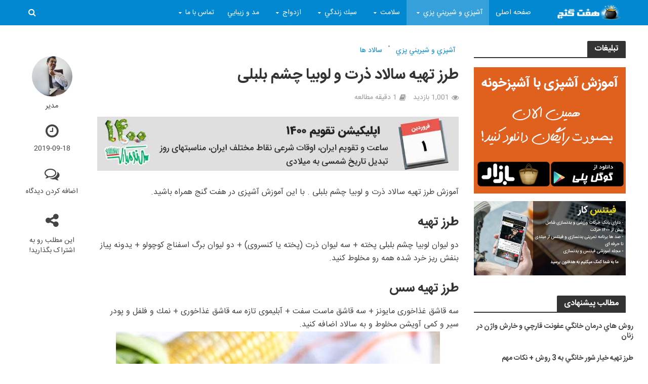

--- FILE ---
content_type: text/html; charset=UTF-8
request_url: https://7ganj.ir/%D8%B7%D8%B1%D8%B2-%D8%AA%D9%87%DB%8C%D9%87-%D8%B3%D8%A7%D9%84%D8%A7%D8%AF-%D8%B0%D8%B1%D8%AA-%D9%88-%D9%84%D9%88%D8%A8%DB%8C%D8%A7-%DA%86%D8%B4%D9%85-%D8%A8%D9%84%D8%A8%D9%84%DB%8C/
body_size: 29392
content:
<!DOCTYPE html>
<html dir="rtl" lang="fa-IR">
<head>
<meta charset="UTF-8">
<meta name="viewport" content="width=device-width,initial-scale=1.0">
<link rel="pingback" href="https://7ganj.ir/xmlrpc.php">
<!-- <link rel="manifest" href="/manifest.json"> -->
<!-- najva notif -->
<meta name='robots' content='index, follow, max-image-preview:large, max-snippet:-1, max-video-preview:-1' />
<style>img:is([sizes="auto" i], [sizes^="auto," i]) { contain-intrinsic-size: 3000px 1500px }</style>
<!-- This site is optimized with the Yoast SEO plugin v26.6 - https://yoast.com/wordpress/plugins/seo/ -->
<title>طرز تهیه سالاد ذرت و لوبیا چشم بلبلی</title>
<link rel="canonical" href="https://7ganj.ir/طرز-تهیه-سالاد-ذرت-و-لوبیا-چشم-بلبلی/" />
<meta property="og:locale" content="fa_IR" />
<meta property="og:type" content="article" />
<meta property="og:title" content="طرز تهیه سالاد ذرت و لوبیا چشم بلبلی" />
<meta property="og:description" content="آموزش طرز تهیه سالاد ذرت و لوبیا چشم بلبلی . با این آموزش آشپزی در هفت گنج همراه باشید. طرز تهیه دو ليوان لوبيا چشم بلبلی پخته + سه ليوان ذرت (پخته يا كنسروی) + دو ليوان برگ اسفناج كوچولو + يدونه پياز بنفش ريز خرد شده همه رو مخلوط كنيد. طرز تهیه سس سه [&hellip;]" />
<meta property="og:url" content="https://7ganj.ir/طرز-تهیه-سالاد-ذرت-و-لوبیا-چشم-بلبلی/" />
<meta property="og:site_name" content="هفت گنج" />
<meta property="article:publisher" content="https://www.facebook.com/haftganj/" />
<meta property="article:published_time" content="2019-09-18T15:55:55+00:00" />
<meta property="og:image" content="https://7ganj.ir/img/ashpazi/1565370719af859012fee9cc385a5c0228afc5e544thubm.jpg" />
<meta property="og:image:width" content="640" />
<meta property="og:image:height" content="800" />
<meta property="og:image:type" content="image/jpeg" />
<meta name="author" content="مدیر" />
<meta name="twitter:label1" content="نوشته‌شده بدست" />
<meta name="twitter:data1" content="مدیر" />
<script type="application/ld+json" class="yoast-schema-graph">{"@context":"https://schema.org","@graph":[{"@type":"Article","@id":"https://7ganj.ir/%d8%b7%d8%b1%d8%b2-%d8%aa%d9%87%db%8c%d9%87-%d8%b3%d8%a7%d9%84%d8%a7%d8%af-%d8%b0%d8%b1%d8%aa-%d9%88-%d9%84%d9%88%d8%a8%db%8c%d8%a7-%da%86%d8%b4%d9%85-%d8%a8%d9%84%d8%a8%d9%84%db%8c/#article","isPartOf":{"@id":"https://7ganj.ir/%d8%b7%d8%b1%d8%b2-%d8%aa%d9%87%db%8c%d9%87-%d8%b3%d8%a7%d9%84%d8%a7%d8%af-%d8%b0%d8%b1%d8%aa-%d9%88-%d9%84%d9%88%d8%a8%db%8c%d8%a7-%da%86%d8%b4%d9%85-%d8%a8%d9%84%d8%a8%d9%84%db%8c/"},"author":{"name":"مدیر","@id":"https://7ganj.ir/#/schema/person/56cb7a16f68a291e0b6d27dc9df87337"},"headline":"طرز تهیه سالاد ذرت و لوبیا چشم بلبلی","datePublished":"2019-09-18T15:55:55+00:00","mainEntityOfPage":{"@id":"https://7ganj.ir/%d8%b7%d8%b1%d8%b2-%d8%aa%d9%87%db%8c%d9%87-%d8%b3%d8%a7%d9%84%d8%a7%d8%af-%d8%b0%d8%b1%d8%aa-%d9%88-%d9%84%d9%88%d8%a8%db%8c%d8%a7-%da%86%d8%b4%d9%85-%d8%a8%d9%84%d8%a8%d9%84%db%8c/"},"wordCount":0,"commentCount":0,"publisher":{"@id":"https://7ganj.ir/#organization"},"image":{"@id":"https://7ganj.ir/%d8%b7%d8%b1%d8%b2-%d8%aa%d9%87%db%8c%d9%87-%d8%b3%d8%a7%d9%84%d8%a7%d8%af-%d8%b0%d8%b1%d8%aa-%d9%88-%d9%84%d9%88%d8%a8%db%8c%d8%a7-%da%86%d8%b4%d9%85-%d8%a8%d9%84%d8%a8%d9%84%db%8c/#primaryimage"},"thumbnailUrl":"https://7ganj.ir/img/ashpazi/1565370719af859012fee9cc385a5c0228afc5e544thubm.jpg","articleSection":["آشپزي و شيريني پزي","سالاد ها"],"inLanguage":"fa-IR","potentialAction":[{"@type":"CommentAction","name":"Comment","target":["https://7ganj.ir/%d8%b7%d8%b1%d8%b2-%d8%aa%d9%87%db%8c%d9%87-%d8%b3%d8%a7%d9%84%d8%a7%d8%af-%d8%b0%d8%b1%d8%aa-%d9%88-%d9%84%d9%88%d8%a8%db%8c%d8%a7-%da%86%d8%b4%d9%85-%d8%a8%d9%84%d8%a8%d9%84%db%8c/#respond"]}]},{"@type":"WebPage","@id":"https://7ganj.ir/%d8%b7%d8%b1%d8%b2-%d8%aa%d9%87%db%8c%d9%87-%d8%b3%d8%a7%d9%84%d8%a7%d8%af-%d8%b0%d8%b1%d8%aa-%d9%88-%d9%84%d9%88%d8%a8%db%8c%d8%a7-%da%86%d8%b4%d9%85-%d8%a8%d9%84%d8%a8%d9%84%db%8c/","url":"https://7ganj.ir/%d8%b7%d8%b1%d8%b2-%d8%aa%d9%87%db%8c%d9%87-%d8%b3%d8%a7%d9%84%d8%a7%d8%af-%d8%b0%d8%b1%d8%aa-%d9%88-%d9%84%d9%88%d8%a8%db%8c%d8%a7-%da%86%d8%b4%d9%85-%d8%a8%d9%84%d8%a8%d9%84%db%8c/","name":"طرز تهیه سالاد ذرت و لوبیا چشم بلبلی","isPartOf":{"@id":"https://7ganj.ir/#website"},"primaryImageOfPage":{"@id":"https://7ganj.ir/%d8%b7%d8%b1%d8%b2-%d8%aa%d9%87%db%8c%d9%87-%d8%b3%d8%a7%d9%84%d8%a7%d8%af-%d8%b0%d8%b1%d8%aa-%d9%88-%d9%84%d9%88%d8%a8%db%8c%d8%a7-%da%86%d8%b4%d9%85-%d8%a8%d9%84%d8%a8%d9%84%db%8c/#primaryimage"},"image":{"@id":"https://7ganj.ir/%d8%b7%d8%b1%d8%b2-%d8%aa%d9%87%db%8c%d9%87-%d8%b3%d8%a7%d9%84%d8%a7%d8%af-%d8%b0%d8%b1%d8%aa-%d9%88-%d9%84%d9%88%d8%a8%db%8c%d8%a7-%da%86%d8%b4%d9%85-%d8%a8%d9%84%d8%a8%d9%84%db%8c/#primaryimage"},"thumbnailUrl":"https://7ganj.ir/img/ashpazi/1565370719af859012fee9cc385a5c0228afc5e544thubm.jpg","datePublished":"2019-09-18T15:55:55+00:00","breadcrumb":{"@id":"https://7ganj.ir/%d8%b7%d8%b1%d8%b2-%d8%aa%d9%87%db%8c%d9%87-%d8%b3%d8%a7%d9%84%d8%a7%d8%af-%d8%b0%d8%b1%d8%aa-%d9%88-%d9%84%d9%88%d8%a8%db%8c%d8%a7-%da%86%d8%b4%d9%85-%d8%a8%d9%84%d8%a8%d9%84%db%8c/#breadcrumb"},"inLanguage":"fa-IR","potentialAction":[{"@type":"ReadAction","target":["https://7ganj.ir/%d8%b7%d8%b1%d8%b2-%d8%aa%d9%87%db%8c%d9%87-%d8%b3%d8%a7%d9%84%d8%a7%d8%af-%d8%b0%d8%b1%d8%aa-%d9%88-%d9%84%d9%88%d8%a8%db%8c%d8%a7-%da%86%d8%b4%d9%85-%d8%a8%d9%84%d8%a8%d9%84%db%8c/"]}]},{"@type":"ImageObject","inLanguage":"fa-IR","@id":"https://7ganj.ir/%d8%b7%d8%b1%d8%b2-%d8%aa%d9%87%db%8c%d9%87-%d8%b3%d8%a7%d9%84%d8%a7%d8%af-%d8%b0%d8%b1%d8%aa-%d9%88-%d9%84%d9%88%d8%a8%db%8c%d8%a7-%da%86%d8%b4%d9%85-%d8%a8%d9%84%d8%a8%d9%84%db%8c/#primaryimage","url":"https://7ganj.ir/img/ashpazi/1565370719af859012fee9cc385a5c0228afc5e544thubm.jpg","contentUrl":"https://7ganj.ir/img/ashpazi/1565370719af859012fee9cc385a5c0228afc5e544thubm.jpg","width":640,"height":800},{"@type":"BreadcrumbList","@id":"https://7ganj.ir/%d8%b7%d8%b1%d8%b2-%d8%aa%d9%87%db%8c%d9%87-%d8%b3%d8%a7%d9%84%d8%a7%d8%af-%d8%b0%d8%b1%d8%aa-%d9%88-%d9%84%d9%88%d8%a8%db%8c%d8%a7-%da%86%d8%b4%d9%85-%d8%a8%d9%84%d8%a8%d9%84%db%8c/#breadcrumb","itemListElement":[{"@type":"ListItem","position":1,"name":"خانه","item":"https://7ganj.ir/"},{"@type":"ListItem","position":2,"name":"طرز تهیه سالاد ذرت و لوبیا چشم بلبلی"}]},{"@type":"WebSite","@id":"https://7ganj.ir/#website","url":"https://7ganj.ir/","name":"هفت گنج","description":"به روزترين اخبار و مقالات درباره همه چيز","publisher":{"@id":"https://7ganj.ir/#organization"},"potentialAction":[{"@type":"SearchAction","target":{"@type":"EntryPoint","urlTemplate":"https://7ganj.ir/?s={search_term_string}"},"query-input":{"@type":"PropertyValueSpecification","valueRequired":true,"valueName":"search_term_string"}}],"inLanguage":"fa-IR"},{"@type":"Organization","@id":"https://7ganj.ir/#organization","name":"هفت گنج","url":"https://7ganj.ir/","logo":{"@type":"ImageObject","inLanguage":"fa-IR","@id":"https://7ganj.ir/#/schema/logo/image/","url":"https://7ganj.ir/img/2016/02/kurdsofts_net_logo.jpg","contentUrl":"https://7ganj.ir/img/2016/02/kurdsofts_net_logo.jpg","width":300,"height":269,"caption":"هفت گنج"},"image":{"@id":"https://7ganj.ir/#/schema/logo/image/"},"sameAs":["https://www.facebook.com/haftganj/","https://x.com/paymanghkp"]},{"@type":"Person","@id":"https://7ganj.ir/#/schema/person/56cb7a16f68a291e0b6d27dc9df87337","name":"مدیر","image":{"@type":"ImageObject","inLanguage":"fa-IR","@id":"https://7ganj.ir/#/schema/person/image/","url":"https://7ganj.ir/img/2017/09/new_profile-96x96.jpg","contentUrl":"https://7ganj.ir/img/2017/09/new_profile-96x96.jpg","caption":"مدیر"},"url":"https://7ganj.ir/author/peyman/"}]}</script>
<!-- / Yoast SEO plugin. -->
<link rel="alternate" type="application/rss+xml" title="هفت گنج &raquo; خوراک" href="https://7ganj.ir/feed/" />
<link rel="alternate" type="application/rss+xml" title="هفت گنج &raquo; خوراک دیدگاه‌ها" href="https://7ganj.ir/comments/feed/" />
<link rel="alternate" type="application/rss+xml" title="هفت گنج &raquo; طرز تهیه سالاد ذرت و لوبیا چشم بلبلی خوراک دیدگاه‌ها" href="https://7ganj.ir/%d8%b7%d8%b1%d8%b2-%d8%aa%d9%87%db%8c%d9%87-%d8%b3%d8%a7%d9%84%d8%a7%d8%af-%d8%b0%d8%b1%d8%aa-%d9%88-%d9%84%d9%88%d8%a8%db%8c%d8%a7-%da%86%d8%b4%d9%85-%d8%a8%d9%84%d8%a8%d9%84%db%8c/feed/" />
<script type="text/javascript">
/* <![CDATA[ */
window._wpemojiSettings = {"baseUrl":"https:\/\/s.w.org\/images\/core\/emoji\/16.0.1\/72x72\/","ext":".png","svgUrl":"https:\/\/s.w.org\/images\/core\/emoji\/16.0.1\/svg\/","svgExt":".svg","source":{"concatemoji":"https:\/\/7ganj.ir\/wp-includes\/js\/wp-emoji-release.min.js?ver=6.8.3"}};
/*! This file is auto-generated */
!function(s,n){var o,i,e;function c(e){try{var t={supportTests:e,timestamp:(new Date).valueOf()};sessionStorage.setItem(o,JSON.stringify(t))}catch(e){}}function p(e,t,n){e.clearRect(0,0,e.canvas.width,e.canvas.height),e.fillText(t,0,0);var t=new Uint32Array(e.getImageData(0,0,e.canvas.width,e.canvas.height).data),a=(e.clearRect(0,0,e.canvas.width,e.canvas.height),e.fillText(n,0,0),new Uint32Array(e.getImageData(0,0,e.canvas.width,e.canvas.height).data));return t.every(function(e,t){return e===a[t]})}function u(e,t){e.clearRect(0,0,e.canvas.width,e.canvas.height),e.fillText(t,0,0);for(var n=e.getImageData(16,16,1,1),a=0;a<n.data.length;a++)if(0!==n.data[a])return!1;return!0}function f(e,t,n,a){switch(t){case"flag":return n(e,"\ud83c\udff3\ufe0f\u200d\u26a7\ufe0f","\ud83c\udff3\ufe0f\u200b\u26a7\ufe0f")?!1:!n(e,"\ud83c\udde8\ud83c\uddf6","\ud83c\udde8\u200b\ud83c\uddf6")&&!n(e,"\ud83c\udff4\udb40\udc67\udb40\udc62\udb40\udc65\udb40\udc6e\udb40\udc67\udb40\udc7f","\ud83c\udff4\u200b\udb40\udc67\u200b\udb40\udc62\u200b\udb40\udc65\u200b\udb40\udc6e\u200b\udb40\udc67\u200b\udb40\udc7f");case"emoji":return!a(e,"\ud83e\udedf")}return!1}function g(e,t,n,a){var r="undefined"!=typeof WorkerGlobalScope&&self instanceof WorkerGlobalScope?new OffscreenCanvas(300,150):s.createElement("canvas"),o=r.getContext("2d",{willReadFrequently:!0}),i=(o.textBaseline="top",o.font="600 32px Arial",{});return e.forEach(function(e){i[e]=t(o,e,n,a)}),i}function t(e){var t=s.createElement("script");t.src=e,t.defer=!0,s.head.appendChild(t)}"undefined"!=typeof Promise&&(o="wpEmojiSettingsSupports",i=["flag","emoji"],n.supports={everything:!0,everythingExceptFlag:!0},e=new Promise(function(e){s.addEventListener("DOMContentLoaded",e,{once:!0})}),new Promise(function(t){var n=function(){try{var e=JSON.parse(sessionStorage.getItem(o));if("object"==typeof e&&"number"==typeof e.timestamp&&(new Date).valueOf()<e.timestamp+604800&&"object"==typeof e.supportTests)return e.supportTests}catch(e){}return null}();if(!n){if("undefined"!=typeof Worker&&"undefined"!=typeof OffscreenCanvas&&"undefined"!=typeof URL&&URL.createObjectURL&&"undefined"!=typeof Blob)try{var e="postMessage("+g.toString()+"("+[JSON.stringify(i),f.toString(),p.toString(),u.toString()].join(",")+"));",a=new Blob([e],{type:"text/javascript"}),r=new Worker(URL.createObjectURL(a),{name:"wpTestEmojiSupports"});return void(r.onmessage=function(e){c(n=e.data),r.terminate(),t(n)})}catch(e){}c(n=g(i,f,p,u))}t(n)}).then(function(e){for(var t in e)n.supports[t]=e[t],n.supports.everything=n.supports.everything&&n.supports[t],"flag"!==t&&(n.supports.everythingExceptFlag=n.supports.everythingExceptFlag&&n.supports[t]);n.supports.everythingExceptFlag=n.supports.everythingExceptFlag&&!n.supports.flag,n.DOMReady=!1,n.readyCallback=function(){n.DOMReady=!0}}).then(function(){return e}).then(function(){var e;n.supports.everything||(n.readyCallback(),(e=n.source||{}).concatemoji?t(e.concatemoji):e.wpemoji&&e.twemoji&&(t(e.twemoji),t(e.wpemoji)))}))}((window,document),window._wpemojiSettings);
/* ]]> */
</script>
<style id='wp-emoji-styles-inline-css' type='text/css'>
img.wp-smiley, img.emoji {
display: inline !important;
border: none !important;
box-shadow: none !important;
height: 1em !important;
width: 1em !important;
margin: 0 0.07em !important;
vertical-align: -0.1em !important;
background: none !important;
padding: 0 !important;
}
</style>
<!-- <link rel='stylesheet' id='wp-block-library-rtl-css' href='https://7ganj.ir/wp-includes/css/dist/block-library/style-rtl.min.css?ver=6.8.3' type='text/css' media='all' /> -->
<link rel="stylesheet" type="text/css" href="//7ganj.ir/wp-content/cache/wpfc-minified/m7xjh2fr/a1bv0.css" media="all"/>
<style id='classic-theme-styles-inline-css' type='text/css'>
/*! This file is auto-generated */
.wp-block-button__link{color:#fff;background-color:#32373c;border-radius:9999px;box-shadow:none;text-decoration:none;padding:calc(.667em + 2px) calc(1.333em + 2px);font-size:1.125em}.wp-block-file__button{background:#32373c;color:#fff;text-decoration:none}
</style>
<!-- <link rel='stylesheet' id='mpp_gutenberg-css' href='https://7ganj.ir/wp-content/plugins/metronet-profile-picture/dist/blocks.style.build.css?ver=2.6.3' type='text/css' media='all' /> -->
<link rel="stylesheet" type="text/css" href="//7ganj.ir/wp-content/cache/wpfc-minified/k1mt8owt/a1bv0.css" media="all"/>
<style id='global-styles-inline-css' type='text/css'>
:root{--wp--preset--aspect-ratio--square: 1;--wp--preset--aspect-ratio--4-3: 4/3;--wp--preset--aspect-ratio--3-4: 3/4;--wp--preset--aspect-ratio--3-2: 3/2;--wp--preset--aspect-ratio--2-3: 2/3;--wp--preset--aspect-ratio--16-9: 16/9;--wp--preset--aspect-ratio--9-16: 9/16;--wp--preset--color--black: #000000;--wp--preset--color--cyan-bluish-gray: #abb8c3;--wp--preset--color--white: #ffffff;--wp--preset--color--pale-pink: #f78da7;--wp--preset--color--vivid-red: #cf2e2e;--wp--preset--color--luminous-vivid-orange: #ff6900;--wp--preset--color--luminous-vivid-amber: #fcb900;--wp--preset--color--light-green-cyan: #7bdcb5;--wp--preset--color--vivid-green-cyan: #00d084;--wp--preset--color--pale-cyan-blue: #8ed1fc;--wp--preset--color--vivid-cyan-blue: #0693e3;--wp--preset--color--vivid-purple: #9b51e0;--wp--preset--gradient--vivid-cyan-blue-to-vivid-purple: linear-gradient(135deg,rgba(6,147,227,1) 0%,rgb(155,81,224) 100%);--wp--preset--gradient--light-green-cyan-to-vivid-green-cyan: linear-gradient(135deg,rgb(122,220,180) 0%,rgb(0,208,130) 100%);--wp--preset--gradient--luminous-vivid-amber-to-luminous-vivid-orange: linear-gradient(135deg,rgba(252,185,0,1) 0%,rgba(255,105,0,1) 100%);--wp--preset--gradient--luminous-vivid-orange-to-vivid-red: linear-gradient(135deg,rgba(255,105,0,1) 0%,rgb(207,46,46) 100%);--wp--preset--gradient--very-light-gray-to-cyan-bluish-gray: linear-gradient(135deg,rgb(238,238,238) 0%,rgb(169,184,195) 100%);--wp--preset--gradient--cool-to-warm-spectrum: linear-gradient(135deg,rgb(74,234,220) 0%,rgb(151,120,209) 20%,rgb(207,42,186) 40%,rgb(238,44,130) 60%,rgb(251,105,98) 80%,rgb(254,248,76) 100%);--wp--preset--gradient--blush-light-purple: linear-gradient(135deg,rgb(255,206,236) 0%,rgb(152,150,240) 100%);--wp--preset--gradient--blush-bordeaux: linear-gradient(135deg,rgb(254,205,165) 0%,rgb(254,45,45) 50%,rgb(107,0,62) 100%);--wp--preset--gradient--luminous-dusk: linear-gradient(135deg,rgb(255,203,112) 0%,rgb(199,81,192) 50%,rgb(65,88,208) 100%);--wp--preset--gradient--pale-ocean: linear-gradient(135deg,rgb(255,245,203) 0%,rgb(182,227,212) 50%,rgb(51,167,181) 100%);--wp--preset--gradient--electric-grass: linear-gradient(135deg,rgb(202,248,128) 0%,rgb(113,206,126) 100%);--wp--preset--gradient--midnight: linear-gradient(135deg,rgb(2,3,129) 0%,rgb(40,116,252) 100%);--wp--preset--font-size--small: 13px;--wp--preset--font-size--medium: 20px;--wp--preset--font-size--large: 36px;--wp--preset--font-size--x-large: 42px;--wp--preset--spacing--20: 0.44rem;--wp--preset--spacing--30: 0.67rem;--wp--preset--spacing--40: 1rem;--wp--preset--spacing--50: 1.5rem;--wp--preset--spacing--60: 2.25rem;--wp--preset--spacing--70: 3.38rem;--wp--preset--spacing--80: 5.06rem;--wp--preset--shadow--natural: 6px 6px 9px rgba(0, 0, 0, 0.2);--wp--preset--shadow--deep: 12px 12px 50px rgba(0, 0, 0, 0.4);--wp--preset--shadow--sharp: 6px 6px 0px rgba(0, 0, 0, 0.2);--wp--preset--shadow--outlined: 6px 6px 0px -3px rgba(255, 255, 255, 1), 6px 6px rgba(0, 0, 0, 1);--wp--preset--shadow--crisp: 6px 6px 0px rgba(0, 0, 0, 1);}:where(.is-layout-flex){gap: 0.5em;}:where(.is-layout-grid){gap: 0.5em;}body .is-layout-flex{display: flex;}.is-layout-flex{flex-wrap: wrap;align-items: center;}.is-layout-flex > :is(*, div){margin: 0;}body .is-layout-grid{display: grid;}.is-layout-grid > :is(*, div){margin: 0;}:where(.wp-block-columns.is-layout-flex){gap: 2em;}:where(.wp-block-columns.is-layout-grid){gap: 2em;}:where(.wp-block-post-template.is-layout-flex){gap: 1.25em;}:where(.wp-block-post-template.is-layout-grid){gap: 1.25em;}.has-black-color{color: var(--wp--preset--color--black) !important;}.has-cyan-bluish-gray-color{color: var(--wp--preset--color--cyan-bluish-gray) !important;}.has-white-color{color: var(--wp--preset--color--white) !important;}.has-pale-pink-color{color: var(--wp--preset--color--pale-pink) !important;}.has-vivid-red-color{color: var(--wp--preset--color--vivid-red) !important;}.has-luminous-vivid-orange-color{color: var(--wp--preset--color--luminous-vivid-orange) !important;}.has-luminous-vivid-amber-color{color: var(--wp--preset--color--luminous-vivid-amber) !important;}.has-light-green-cyan-color{color: var(--wp--preset--color--light-green-cyan) !important;}.has-vivid-green-cyan-color{color: var(--wp--preset--color--vivid-green-cyan) !important;}.has-pale-cyan-blue-color{color: var(--wp--preset--color--pale-cyan-blue) !important;}.has-vivid-cyan-blue-color{color: var(--wp--preset--color--vivid-cyan-blue) !important;}.has-vivid-purple-color{color: var(--wp--preset--color--vivid-purple) !important;}.has-black-background-color{background-color: var(--wp--preset--color--black) !important;}.has-cyan-bluish-gray-background-color{background-color: var(--wp--preset--color--cyan-bluish-gray) !important;}.has-white-background-color{background-color: var(--wp--preset--color--white) !important;}.has-pale-pink-background-color{background-color: var(--wp--preset--color--pale-pink) !important;}.has-vivid-red-background-color{background-color: var(--wp--preset--color--vivid-red) !important;}.has-luminous-vivid-orange-background-color{background-color: var(--wp--preset--color--luminous-vivid-orange) !important;}.has-luminous-vivid-amber-background-color{background-color: var(--wp--preset--color--luminous-vivid-amber) !important;}.has-light-green-cyan-background-color{background-color: var(--wp--preset--color--light-green-cyan) !important;}.has-vivid-green-cyan-background-color{background-color: var(--wp--preset--color--vivid-green-cyan) !important;}.has-pale-cyan-blue-background-color{background-color: var(--wp--preset--color--pale-cyan-blue) !important;}.has-vivid-cyan-blue-background-color{background-color: var(--wp--preset--color--vivid-cyan-blue) !important;}.has-vivid-purple-background-color{background-color: var(--wp--preset--color--vivid-purple) !important;}.has-black-border-color{border-color: var(--wp--preset--color--black) !important;}.has-cyan-bluish-gray-border-color{border-color: var(--wp--preset--color--cyan-bluish-gray) !important;}.has-white-border-color{border-color: var(--wp--preset--color--white) !important;}.has-pale-pink-border-color{border-color: var(--wp--preset--color--pale-pink) !important;}.has-vivid-red-border-color{border-color: var(--wp--preset--color--vivid-red) !important;}.has-luminous-vivid-orange-border-color{border-color: var(--wp--preset--color--luminous-vivid-orange) !important;}.has-luminous-vivid-amber-border-color{border-color: var(--wp--preset--color--luminous-vivid-amber) !important;}.has-light-green-cyan-border-color{border-color: var(--wp--preset--color--light-green-cyan) !important;}.has-vivid-green-cyan-border-color{border-color: var(--wp--preset--color--vivid-green-cyan) !important;}.has-pale-cyan-blue-border-color{border-color: var(--wp--preset--color--pale-cyan-blue) !important;}.has-vivid-cyan-blue-border-color{border-color: var(--wp--preset--color--vivid-cyan-blue) !important;}.has-vivid-purple-border-color{border-color: var(--wp--preset--color--vivid-purple) !important;}.has-vivid-cyan-blue-to-vivid-purple-gradient-background{background: var(--wp--preset--gradient--vivid-cyan-blue-to-vivid-purple) !important;}.has-light-green-cyan-to-vivid-green-cyan-gradient-background{background: var(--wp--preset--gradient--light-green-cyan-to-vivid-green-cyan) !important;}.has-luminous-vivid-amber-to-luminous-vivid-orange-gradient-background{background: var(--wp--preset--gradient--luminous-vivid-amber-to-luminous-vivid-orange) !important;}.has-luminous-vivid-orange-to-vivid-red-gradient-background{background: var(--wp--preset--gradient--luminous-vivid-orange-to-vivid-red) !important;}.has-very-light-gray-to-cyan-bluish-gray-gradient-background{background: var(--wp--preset--gradient--very-light-gray-to-cyan-bluish-gray) !important;}.has-cool-to-warm-spectrum-gradient-background{background: var(--wp--preset--gradient--cool-to-warm-spectrum) !important;}.has-blush-light-purple-gradient-background{background: var(--wp--preset--gradient--blush-light-purple) !important;}.has-blush-bordeaux-gradient-background{background: var(--wp--preset--gradient--blush-bordeaux) !important;}.has-luminous-dusk-gradient-background{background: var(--wp--preset--gradient--luminous-dusk) !important;}.has-pale-ocean-gradient-background{background: var(--wp--preset--gradient--pale-ocean) !important;}.has-electric-grass-gradient-background{background: var(--wp--preset--gradient--electric-grass) !important;}.has-midnight-gradient-background{background: var(--wp--preset--gradient--midnight) !important;}.has-small-font-size{font-size: var(--wp--preset--font-size--small) !important;}.has-medium-font-size{font-size: var(--wp--preset--font-size--medium) !important;}.has-large-font-size{font-size: var(--wp--preset--font-size--large) !important;}.has-x-large-font-size{font-size: var(--wp--preset--font-size--x-large) !important;}
:where(.wp-block-post-template.is-layout-flex){gap: 1.25em;}:where(.wp-block-post-template.is-layout-grid){gap: 1.25em;}
:where(.wp-block-columns.is-layout-flex){gap: 2em;}:where(.wp-block-columns.is-layout-grid){gap: 2em;}
:root :where(.wp-block-pullquote){font-size: 1.5em;line-height: 1.6;}
</style>
<!-- <link rel='stylesheet' id='herald-main-css' href='https://7ganj.ir/wp-content/themes/herald/assets/css/min.css?ver=2.1.2' type='text/css' media='all' /> -->
<link rel="stylesheet" type="text/css" href="//7ganj.ir/wp-content/cache/wpfc-minified/e59b5pz0/a1bv0.css" media="all"/>
<style id='herald-main-inline-css' type='text/css'>
h1, .h1, .herald-no-sid .herald-posts .h2{ font-size: 3.0rem; }h2, .h2, .herald-no-sid .herald-posts .h3{ font-size: 2.5rem; }h3, .h3, .herald-no-sid .herald-posts .h4 { font-size: 2.0rem; }h4, .h4, .herald-no-sid .herald-posts .h5 { font-size: 1.9rem; }h5, .h5, .herald-no-sid .herald-posts .h6 { font-size: 1.9rem; }h6, .h6, .herald-no-sid .herald-posts .h7 { font-size: 1.6rem; }.h7 {font-size: 1.4rem;}.herald-entry-content, .herald-sidebar{font-size: 1.6rem;}.entry-content .entry-headline{font-size: 1.9rem;}body{font-size: 1.6rem;}.widget{font-size: 1.5rem;}.herald-menu{font-size: 1.4rem;}.herald-mod-title .herald-mod-h, .herald-sidebar .widget-title{font-size: 1.6rem;}.entry-meta .meta-item, .entry-meta a, .entry-meta span{font-size: 1.4rem;}.entry-meta.meta-small .meta-item, .entry-meta.meta-small a, .entry-meta.meta-small span{font-size: 1.3rem;}.herald-site-header .header-top,.header-top .herald-in-popup,.header-top .herald-menu ul {background: #111111;color: #aaaaaa;}.header-top a {color: #aaaaaa;}.header-top a:hover,.header-top .herald-menu li:hover > a{color: #ffffff;}.header-top .herald-menu-popup:hover > span,.header-top .herald-menu-popup-search span:hover,.header-top .herald-menu-popup-search.herald-search-active{color: #ffffff;}#wp-calendar tbody td a{background: #0288d1;color:#FFF;}.header-top .herald-login #loginform label,.header-top .herald-login p,.header-top a.btn-logout {color: #ffffff;}.header-top .herald-login #loginform input {color: #111111;}.header-top .herald-login .herald-registration-link:after {background: rgba(255,255,255,0.25);}.header-top .herald-login #loginform input[type=submit],.header-top .herald-in-popup .btn-logout {background-color: #ffffff;color: #111111;}.header-top a.btn-logout:hover{color: #111111;}.header-middle{background-color: #0277bd;color: #ffffff;}.header-middle a{color: #ffffff;}.header-middle.herald-header-wraper,.header-middle .col-lg-12{height: 60px;}.header-middle .site-title img{max-height: 60px;}.header-middle .sub-menu{background-color: #ffffff;}.header-middle .sub-menu a,.header-middle .herald-search-submit:hover,.header-middle li.herald-mega-menu .col-lg-3 a:hover,.header-middle li.herald-mega-menu .col-lg-3 a:hover:after{color: #111111;}.header-middle .herald-menu li:hover > a,.header-middle .herald-menu-popup-search:hover > span,.header-middle .herald-cart-icon:hover > a{color: #111111;background-color: #ffffff;}.header-middle .current-menu-parent a,.header-middle .current-menu-ancestor a,.header-middle .current_page_item > a,.header-middle .current-menu-item > a{background-color: rgba(255,255,255,0.2); }.header-middle .sub-menu > li > a,.header-middle .herald-search-submit,.header-middle li.herald-mega-menu .col-lg-3 a{color: rgba(17,17,17,0.7); }.header-middle .sub-menu > li:hover > a{color: #111111; }.header-middle .herald-in-popup{background-color: #ffffff;}.header-middle .herald-menu-popup a{color: #111111;}.header-middle .herald-in-popup{background-color: #ffffff;}.header-middle .herald-search-input{color: #111111;}.header-middle .herald-menu-popup a{color: #111111;}.header-middle .herald-menu-popup > span,.header-middle .herald-search-active > span{color: #ffffff;}.header-middle .herald-menu-popup:hover > span,.header-middle .herald-search-active > span{background-color: #ffffff;color: #111111;}.header-middle .herald-login #loginform label,.header-middle .herald-login #loginform input,.header-middle .herald-login p,.header-middle a.btn-logout,.header-middle .herald-login .herald-registration-link:hover,.header-middle .herald-login .herald-lost-password-link:hover {color: #111111;}.header-middle .herald-login .herald-registration-link:after {background: rgba(17,17,17,0.15);}.header-middle .herald-login a,.header-middle .herald-username a {color: #111111;}.header-middle .herald-login a:hover,.header-middle .herald-login .herald-registration-link,.header-middle .herald-login .herald-lost-password-link {color: #0277bd;}.header-middle .herald-login #loginform input[type=submit],.header-middle .herald-in-popup .btn-logout {background-color: #0277bd;color: #ffffff;}.header-middle a.btn-logout:hover{color: #ffffff;}.header-bottom{background: #0288d1;color: #ffffff;}.header-bottom a,.header-bottom .herald-site-header .herald-search-submit{color: #ffffff;}.header-bottom a:hover{color: #424242;}.header-bottom a:hover,.header-bottom .herald-menu li:hover > a,.header-bottom li.herald-mega-menu .col-lg-3 a:hover:after{color: #424242;}.header-bottom .herald-menu li:hover > a,.header-bottom .herald-menu-popup-search:hover > span,.header-bottom .herald-cart-icon:hover > a {color: #424242;background-color: #ffffff;}.header-bottom .current-menu-parent a,.header-bottom .current-menu-ancestor a,.header-bottom .current_page_item > a,.header-bottom .current-menu-item > a {background-color: rgba(255,255,255,0.2); }.header-bottom .sub-menu{background-color: #ffffff;}.header-bottom .herald-menu li.herald-mega-menu .col-lg-3 a,.header-bottom .sub-menu > li > a,.header-bottom .herald-search-submit{color: rgba(66,66,66,0.7); }.header-bottom .herald-menu li.herald-mega-menu .col-lg-3 a:hover,.header-bottom .sub-menu > li:hover > a{color: #424242; }.header-bottom .sub-menu > li > a,.header-bottom .herald-search-submit{color: rgba(66,66,66,0.7); }.header-bottom .sub-menu > li:hover > a{color: #424242; }.header-bottom .herald-in-popup {background-color: #ffffff;}.header-bottom .herald-menu-popup a {color: #424242;}.header-bottom .herald-in-popup,.header-bottom .herald-search-input {background-color: #ffffff;}.header-bottom .herald-menu-popup a,.header-bottom .herald-search-input{color: #424242;}.header-bottom .herald-menu-popup > span,.header-bottom .herald-search-active > span{color: #ffffff;}.header-bottom .herald-menu-popup:hover > span,.header-bottom .herald-search-active > span{background-color: #ffffff;color: #424242;}.header-bottom .herald-login #loginform label,.header-bottom .herald-login #loginform input,.header-bottom .herald-login p,.header-bottom a.btn-logout,.header-bottom .herald-login .herald-registration-link:hover,.header-bottom .herald-login .herald-lost-password-link:hover {color: #424242;}.header-bottom .herald-login .herald-registration-link:after {background: rgba(66,66,66,0.15);}.header-bottom .herald-login a {color: #424242;}.header-bottom .herald-login a:hover,.header-bottom .herald-login .herald-registration-link,.header-bottom .herald-login .herald-lost-password-link {color: #0288d1;}.header-bottom .herald-login #loginform input[type=submit],.header-bottom .herald-in-popup .btn-logout {background-color: #0288d1;color: #ffffff;}.header-bottom a.btn-logout:hover{color: #ffffff;}.herald-header-sticky{background: #0288d1;color: #ffffff;}.herald-header-sticky a{color: #ffffff;}.herald-header-sticky .herald-menu li:hover > a{color: #444444;background-color: #ffffff;}.herald-header-sticky .sub-menu{background-color: #ffffff;}.herald-header-sticky .sub-menu a{color: #444444;}.herald-header-sticky .sub-menu > li:hover > a{color: #0288d1;}.herald-header-sticky .herald-in-popup,.herald-header-sticky .herald-search-input {background-color: #ffffff;}.herald-header-sticky .herald-menu-popup a{color: #444444;}.herald-header-sticky .herald-menu-popup > span,.herald-header-sticky .herald-search-active > span{color: #ffffff;}.herald-header-sticky .herald-menu-popup:hover > span,.herald-header-sticky .herald-search-active > span{background-color: #ffffff;color: #444444;}.herald-header-sticky .herald-search-input,.herald-header-sticky .herald-search-submit{color: #444444;}.herald-header-sticky .herald-menu li:hover > a,.herald-header-sticky .herald-menu-popup-search:hover > span,.herald-header-sticky .herald-cart-icon:hover a {color: #444444;background-color: #ffffff;}.herald-header-sticky .herald-login #loginform label,.herald-header-sticky .herald-login #loginform input,.herald-header-sticky .herald-login p,.herald-header-sticky a.btn-logout,.herald-header-sticky .herald-login .herald-registration-link:hover,.herald-header-sticky .herald-login .herald-lost-password-link:hover {color: #444444;}.herald-header-sticky .herald-login .herald-registration-link:after {background: rgba(68,68,68,0.15);}.herald-header-sticky .herald-login a {color: #444444;}.herald-header-sticky .herald-login a:hover,.herald-header-sticky .herald-login .herald-registration-link,.herald-header-sticky .herald-login .herald-lost-password-link {color: #0288d1;}.herald-header-sticky .herald-login #loginform input[type=submit],.herald-header-sticky .herald-in-popup .btn-logout {background-color: #0288d1;color: #ffffff;}.herald-header-sticky a.btn-logout:hover{color: #ffffff;}.header-trending{background: #eeeeee;color: #666666;}.header-trending a{color: #666666;}.header-trending a:hover{color: #111111;}body { background-color: #ffffff;color: #444444;font-family: Arial, Helvetica, sans-serif;font-weight: 400;}.herald-site-content{background-color:#ffffff;}h1, h2, h3, h4, h5, h6,.h1, .h2, .h3, .h4, .h5, .h6, .h7{font-family: Arial, Helvetica, sans-serif;font-weight: 700;}.header-middle .herald-menu,.header-bottom .herald-menu,.herald-header-sticky .herald-menu,.herald-mobile-nav{font-family: Arial, Helvetica, sans-serif;font-weight: ;}.herald-menu li.herald-mega-menu .herald-ovrld .meta-category a{font-family: Arial, Helvetica, sans-serif;font-weight: 400;}.herald-entry-content blockquote p{color: #0288d1;}pre {background: rgba(68,68,68,0.06);border: 1px solid rgba(68,68,68,0.2);}thead {background: rgba(68,68,68,0.06);}a,.entry-title a:hover,.herald-menu .sub-menu li .meta-category a{color: #0288d1;}.entry-meta-wrapper .entry-meta span:before,.entry-meta-wrapper .entry-meta a:before,.entry-meta-wrapper .entry-meta .meta-item:before,.entry-meta-wrapper .entry-meta div,li.herald-mega-menu .sub-menu .entry-title a,.entry-meta-wrapper .herald-author-twitter{color: #444444;}.herald-mod-title h1,.herald-mod-title h2,.herald-mod-title h4{color: #ffffff;}.herald-mod-head:after,.herald-mod-title .herald-color,.widget-title:after,.widget-title span{color: #ffffff;background-color: #333333;}.herald-mod-title .herald-color a{color: #ffffff;}.herald-ovrld .meta-category a,.herald-fa-wrapper .meta-category a{background-color: #0288d1;}.meta-tags a,.widget_tag_cloud a,.herald-share-meta:after{background: rgba(51,51,51,0.1);}h1, h2, h3, h4, h5, h6,.entry-title a {color: #333333;}.herald-pagination .page-numbers,.herald-mod-subnav a,.herald-mod-actions a,.herald-slider-controls div,.meta-tags a,.widget.widget_tag_cloud a,.herald-sidebar .mks_autor_link_wrap a,.herald-sidebar .meks-instagram-follow-link a,.mks_themeforest_widget .mks_read_more a,.herald-read-more{color: #444444;}.widget.widget_tag_cloud a:hover,.entry-content .meta-tags a:hover{background-color: #0288d1;color: #FFF;}.herald-pagination .prev.page-numbers,.herald-pagination .next.page-numbers,.herald-pagination .prev.page-numbers:hover,.herald-pagination .next.page-numbers:hover,.herald-pagination .page-numbers.current,.herald-pagination .page-numbers.current:hover,.herald-next a,.herald-pagination .herald-next a:hover,.herald-prev a,.herald-pagination .herald-prev a:hover,.herald-load-more a,.herald-load-more a:hover,.entry-content .herald-search-submit,.herald-mod-desc .herald-search-submit,.wpcf7-submit{background-color:#0288d1;color: #FFF;}.herald-pagination .page-numbers:hover{background-color: rgba(68,68,68,0.1);}.widget a,.recentcomments a,.widget a:hover,.herald-sticky-next a:hover,.herald-sticky-prev a:hover,.herald-mod-subnav a:hover,.herald-mod-actions a:hover,.herald-slider-controls div:hover,.meta-tags a:hover,.widget_tag_cloud a:hover,.mks_autor_link_wrap a:hover,.meks-instagram-follow-link a:hover,.mks_themeforest_widget .mks_read_more a:hover,.herald-read-more:hover,.widget .entry-title a:hover,li.herald-mega-menu .sub-menu .entry-title a:hover,.entry-meta-wrapper .meta-item:hover a,.entry-meta-wrapper .meta-item:hover a:before,.entry-meta-wrapper .herald-share:hover > span,.entry-meta-wrapper .herald-author-name:hover,.entry-meta-wrapper .herald-author-twitter:hover,.entry-meta-wrapper .herald-author-twitter:hover:before{color:#0288d1;}.widget ul li a,.widget .entry-title a,.herald-author-name,.entry-meta-wrapper .meta-item,.entry-meta-wrapper .meta-item span,.entry-meta-wrapper .meta-item a,.herald-mod-actions a{color: #444444;}.widget li:before{background: rgba(68,68,68,0.3);}.widget_categories .count{background: #0288d1;color: #FFF;}input[type="submit"],.spinner > div{background-color: #0288d1;}.herald-mod-actions a:hover,.comment-body .edit-link a,.herald-breadcrumbs a:hover{color:#0288d1;}.herald-header-wraper .herald-soc-nav a:hover,.meta-tags span,li.herald-mega-menu .herald-ovrld .entry-title a,li.herald-mega-menu .herald-ovrld .entry-title a:hover,.herald-ovrld .entry-meta .herald-reviews i:before{color: #FFF;}.entry-meta .meta-item, .entry-meta span, .entry-meta a,.meta-category span,.post-date,.recentcomments,.rss-date,.comment-metadata a,.entry-meta a:hover,.herald-menu li.herald-mega-menu .col-lg-3 a:after,.herald-breadcrumbs,.herald-breadcrumbs a,.entry-meta .herald-reviews i:before{color: #999999;}.herald-lay-a .herald-lay-over{background: #ffffff;}.herald-pagination a:hover,input[type="submit"]:hover,.entry-content .herald-search-submit:hover,.wpcf7-submit:hover,.herald-fa-wrapper .meta-category a:hover,.herald-ovrld .meta-category a:hover,.herald-mod-desc .herald-search-submit:hover,.herald-single-sticky .herald-share li a:hover{cursor: pointer;text-decoration: none;background-image: -moz-linear-gradient(left,rgba(0,0,0,0.1) 0%,rgba(0,0,0,0.1) 100%);background-image: -webkit-gradient(linear,left top,right top,color-stop(0%,rgba(0,0,0,0.1)),color-stop(100%,rgba(0,0,0,0.1)));background-image: -webkit-linear-gradient(left,rgba(0,0,0,0.1) 0%,rgba(0,0,0,0.1) 100%);background-image: -o-linear-gradient(left,rgba(0,0,0,0.1) 0%,rgba(0,0,0,0.1) 100%);background-image: -ms-linear-gradient(left,rgba(0,0,0,0.1) 0%,rgba(0,0,0,0.1) 100%);background-image: linear-gradient(to right,rgba(0,0,0,0.1) 0%,rgba(0,0,0,0.1) 100%);}.herald-sticky-next a,.herald-sticky-prev a{color: #444444;}.herald-sticky-prev a:before,.herald-sticky-next a:before,.herald-comment-action,.meta-tags span,.herald-entry-content .herald-link-pages a{background: #444444;}.herald-sticky-prev a:hover:before,.herald-sticky-next a:hover:before,.herald-comment-action:hover,div.mejs-controls .mejs-time-rail .mejs-time-current,.herald-entry-content .herald-link-pages a:hover{background: #0288d1;} .herald-site-footer{background: #222222;color: #dddddd;}.herald-site-footer .widget-title span{color: #dddddd;background: transparent;}.herald-site-footer .widget-title:before{background:#dddddd;}.herald-site-footer .widget-title:after,.herald-site-footer .widget_tag_cloud a{background: rgba(221,221,221,0.1);}.herald-site-footer .widget li:before{background: rgba(221,221,221,0.3);}.herald-site-footer a,.herald-site-footer .widget a:hover,.herald-site-footer .widget .meta-category a,.herald-site-footer .herald-slider-controls .owl-prev:hover,.herald-site-footer .herald-slider-controls .owl-next:hover,.herald-site-footer .herald-slider-controls .herald-mod-actions:hover{color: #0288d1;}.herald-site-footer .widget a,.herald-site-footer .mks_author_widget h3{color: #dddddd;}.herald-site-footer .entry-meta .meta-item, .herald-site-footer .entry-meta span, .herald-site-footer .entry-meta a, .herald-site-footer .meta-category span, .herald-site-footer .post-date, .herald-site-footer .recentcomments, .herald-site-footer .rss-date, .herald-site-footer .comment-metadata a{color: #aaaaaa;}.herald-site-footer .mks_author_widget .mks_autor_link_wrap a, .herald-site-footer.mks_read_more a, .herald-site-footer .herald-read-more,.herald-site-footer .herald-slider-controls .owl-prev, .herald-site-footer .herald-slider-controls .owl-next, .herald-site-footer .herald-mod-wrap .herald-mod-actions a{border-color: rgba(221,221,221,0.2);}.herald-site-footer .mks_author_widget .mks_autor_link_wrap a:hover, .herald-site-footer.mks_read_more a:hover, .herald-site-footer .herald-read-more:hover,.herald-site-footer .herald-slider-controls .owl-prev:hover, .herald-site-footer .herald-slider-controls .owl-next:hover, .herald-site-footer .herald-mod-wrap .herald-mod-actions a:hover{border-color: rgba(2,136,209,0.5);}.herald-site-footer .widget_search .herald-search-input{color: #222222;}.herald-site-footer .widget_tag_cloud a:hover{background:#0288d1;color:#FFF;}.footer-bottom a{color:#dddddd;}.footer-bottom a:hover,.footer-bottom .herald-copyright a{color:#0288d1;}.footer-bottom .herald-menu li:hover > a{color: #0288d1;}.footer-bottom .sub-menu{background-color: rgba(0,0,0,0.5);} .herald-pagination{border-top: 1px solid rgba(51,51,51,0.1);}.entry-content a:hover,.comment-respond a:hover,.comment-reply-link:hover{border-bottom: 2px solid #0288d1;}.footer-bottom .herald-copyright a:hover{border-bottom: 2px solid #0288d1;}.herald-slider-controls .owl-prev,.herald-slider-controls .owl-next,.herald-mod-wrap .herald-mod-actions a{border: 1px solid rgba(68,68,68,0.2);}.herald-slider-controls .owl-prev:hover,.herald-slider-controls .owl-next:hover,.herald-mod-wrap .herald-mod-actions a:hover,.herald-author .herald-socials-actions .herald-mod-actions a:hover {border-color: rgba(2,136,209,0.5);}.herald-pagination,.herald-link-pages,#wp-calendar thead th,#wp-calendar tbody td,#wp-calendar tbody td:last-child{border-color: rgba(68,68,68,0.1);}.herald-lay-h:after,.herald-site-content .herald-related .herald-lay-h:after,.herald-lay-e:after,.herald-site-content .herald-related .herald-lay-e:after,.herald-lay-j:after,.herald-site-content .herald-related .herald-lay-j:after,.herald-lay-l:after,.herald-site-content .herald-related .herald-lay-l:after {background-color: rgba(68,68,68,0.1);}input[type="text"], input[type="email"], input[type="url"], input[type="tel"], input[type="number"], input[type="date"], input[type="password"], select, textarea,.herald-single-sticky,td,th,table,.mks_author_widget .mks_autor_link_wrap a,.widget .meks-instagram-follow-link a,.mks_read_more a,.herald-read-more{border-color: rgba(68,68,68,0.2);}.entry-content .herald-search-input,.herald-fake-button,input[type="text"]:focus, input[type="email"]:focus, input[type="url"]:focus, input[type="tel"]:focus, input[type="number"]:focus, input[type="date"]:focus, input[type="password"]:focus, textarea:focus{border-color: rgba(68,68,68,0.3);}.mks_author_widget .mks_autor_link_wrap a:hover,.widget .meks-instagram-follow-link a:hover,.mks_read_more a:hover,.herald-read-more:hover{border-color: rgba(2,136,209,0.5);}.comment-form,.herald-gray-area,.entry-content .herald-search-form,.herald-mod-desc .herald-search-form{background-color: rgba(68,68,68,0.06);border: 1px solid rgba(68,68,68,0.15);}.herald-boxed .herald-breadcrumbs{background-color: rgba(68,68,68,0.06);}.herald-breadcrumbs{border-color: rgba(68,68,68,0.15);}.single .herald-entry-content .herald-ad,.archive .herald-posts .herald-ad{border-top: 1px solid rgba(68,68,68,0.15);}.archive .herald-posts .herald-ad{border-bottom: 1px solid rgba(68,68,68,0.15);}li.comment .comment-body:after{background-color: rgba(68,68,68,0.06);}.herald-pf-invert .entry-title a:hover .herald-format-icon{background: #0288d1;}.herald-responsive-header,.herald-mobile-nav,.herald-responsive-header .herald-menu-popup-search .fa{color: #ffffff;background: #0288d1;}.herald-responsive-header a{color: #ffffff;}.herald-mobile-nav li a{color: #ffffff;}.herald-mobile-nav li a,.herald-mobile-nav .herald-mega-menu.herald-mega-menu-classic>.sub-menu>li>a{border-bottom: 1px solid rgba(255,255,255,0.15);}.herald-mobile-nav{border-right: 1px solid rgba(255,255,255,0.15);}.herald-mobile-nav li a:hover{color: #fff;background-color: #424242;}.herald-menu-toggler{color: #ffffff;border-color: rgba(255,255,255,0.15);}.herald-goto-top{color: #ffffff;background-color: #333333;}.herald-goto-top:hover{background-color: #0288d1;}.herald-responsive-header .herald-menu-popup > span,.herald-responsive-header .herald-search-active > span{color: #ffffff;}.herald-responsive-header .herald-menu-popup-search .herald-in-popup{background: #ffffff;}.herald-responsive-header .herald-search-input,.herald-responsive-header .herald-menu-popup-search .herald-search-submit{color: #444444;}.site-title a{text-transform: none;}.site-description{text-transform: none;}.main-navigation{text-transform: none;}.entry-title{text-transform: none;}.meta-category a{text-transform: none;}.herald-mod-title{text-transform: none;}.herald-sidebar .widget-title{text-transform: none;}.herald-site-footer .widget-title{text-transform: none;}.fa-post-thumbnail:before, .herald-ovrld .herald-post-thumbnail span:before, .herald-ovrld .herald-post-thumbnail a:before { opacity: 0.5; }.herald-fa-item:hover .fa-post-thumbnail:before, .herald-ovrld:hover .herald-post-thumbnail a:before, .herald-ovrld:hover .herald-post-thumbnail span:before{ opacity: 0.8; }@media only screen and (min-width: 1024px) {.herald-site-header .header-top,.header-middle,.header-bottom,.herald-header-sticky,.header-trending{ display:block !important;}.herald-responsive-header,.herald-mobile-nav{display:none !important;}.herald-site-content {margin-top: 0 !important;}.herald-mega-menu .sub-menu {display: block;}.header-mobile-ad {display: none;}}
</style>
<!-- <link rel='stylesheet' id='herald-rtl-css' href='https://7ganj.ir/wp-content/themes/herald/assets/css/rtl.css?ver=2.1.2' type='text/css' media='all' /> -->
<link rel="stylesheet" type="text/css" href="//7ganj.ir/wp-content/cache/wpfc-minified/lm30fnpg/a1bv0.css" media="all"/>
<script src='//7ganj.ir/wp-content/cache/wpfc-minified/dhw3oy0d/a1bv0.js' type="text/javascript"></script>
<!-- <script type="text/javascript" src="https://7ganj.ir/wp-includes/js/jquery/jquery.min.js?ver=3.7.1" id="jquery-core-js"></script> -->
<!-- <script type="text/javascript" src="https://7ganj.ir/wp-includes/js/jquery/jquery-migrate.min.js?ver=3.4.1" id="jquery-migrate-js"></script> -->
<link rel="https://api.w.org/" href="https://7ganj.ir/wp-json/" /><link rel="alternate" title="JSON" type="application/json" href="https://7ganj.ir/wp-json/wp/v2/posts/70524" /><link rel="EditURI" type="application/rsd+xml" title="RSD" href="https://7ganj.ir/xmlrpc.php?rsd" />
<meta name="generator" content="WordPress 6.8.3" />
<link rel='shortlink' href='https://7ganj.ir/?p=70524' />
<link rel="alternate" title="oEmbed (JSON)" type="application/json+oembed" href="https://7ganj.ir/wp-json/oembed/1.0/embed?url=https%3A%2F%2F7ganj.ir%2F%25d8%25b7%25d8%25b1%25d8%25b2-%25d8%25aa%25d9%2587%25db%258c%25d9%2587-%25d8%25b3%25d8%25a7%25d9%2584%25d8%25a7%25d8%25af-%25d8%25b0%25d8%25b1%25d8%25aa-%25d9%2588-%25d9%2584%25d9%2588%25d8%25a8%25db%258c%25d8%25a7-%25da%2586%25d8%25b4%25d9%2585-%25d8%25a8%25d9%2584%25d8%25a8%25d9%2584%25db%258c%2F" />
<link rel="alternate" title="oEmbed (XML)" type="text/xml+oembed" href="https://7ganj.ir/wp-json/oembed/1.0/embed?url=https%3A%2F%2F7ganj.ir%2F%25d8%25b7%25d8%25b1%25d8%25b2-%25d8%25aa%25d9%2587%25db%258c%25d9%2587-%25d8%25b3%25d8%25a7%25d9%2584%25d8%25a7%25d8%25af-%25d8%25b0%25d8%25b1%25d8%25aa-%25d9%2588-%25d9%2584%25d9%2588%25d8%25a8%25db%258c%25d8%25a7-%25da%2586%25d8%25b4%25d9%2585-%25d8%25a8%25d9%2584%25d8%25a8%25d9%2584%25db%258c%2F&#038;format=xml" />
<style type="text/css">.recentcomments a{display:inline !important;padding:0 !important;margin:0 !important;}</style><link rel="icon" href="https://7ganj.ir/img/2016/08/cropped-logo_7ganj_new-1x-48x48.png" sizes="32x32" />
<link rel="icon" href="https://7ganj.ir/img/2016/08/cropped-logo_7ganj_new-1x-215x215.png" sizes="192x192" />
<link rel="apple-touch-icon" href="https://7ganj.ir/img/2016/08/cropped-logo_7ganj_new-1x-215x215.png" />
<meta name="msapplication-TileImage" content="https://7ganj.ir/img/2016/08/cropped-logo_7ganj_new-1x-300x300.png" />
<style type="text/css">.comment-author-link { margin:3px !important; } .comment-metadata{ margin-top:5px; margin-bottom:8px; position:relative; right: 10px; } .meta-category{ margin-top:2px; margin-bottom:2px; } .meta-category a{ margin:7px; } body,p,span,.meta-item,.herald-rtime,a,ul li,h1, h2, h3, h4, h5, h6, .h1, .h2, .h3, .h4, .h5, .h6 {font-family: IRANSans;}</style><!-- Global site tag (gtag.js) - Google Analytics -->
<script async src="https://www.googletagmanager.com/gtag/js?id=UA-53637643-2"></script>
<script>
window.dataLayer = window.dataLayer || [];
function gtag(){dataLayer.push(arguments);}
gtag('js', new Date());
gtag('config', 'UA-53637643-2');
</script></head>
<body class="rtl wp-singular post-template-default single single-post postid-70524 single-format-standard wp-theme-herald unknown">
<header id="header" class="herald-site-header">
<div class="header-bottom herald-header-wraper hidden-sm hidden-xs">
<div class="container">
<div class="row">
<div class="col-lg-12 hel-el">
<div class="hel-l">
<div class="herald-menu-popup-search">
<span class="fa fa-search"></span>
<div class="herald-in-popup">
<form class="herald-search-form" action="https://7ganj.ir/" method="get">
<input name="s" class="herald-search-input" type="text" value="" placeholder="برای جستجو اینجا کلیک کنید.." /><button type="submit" class="herald-search-submit"></button>
</form>	</div>
</div>											</div>
<div class="hel-r">
<div class="site-branding mini">
<span class="site-title h1"><a href="https://7ganj.ir/" rel="home"><img class="herald-logo-mini" src="https://7ganj.ir/img/2016/08/haftganj_logo_mini.png" alt="هفت گنج" ></a></span>
</div>													<nav class="main-navigation herald-menu">	
<ul id="menu-%d9%87%d8%af%d8%b1" class="menu"><li id="menu-item-40696" class="menu-item menu-item-type-custom menu-item-object-custom menu-item-home menu-item-40696"><a href="https://7ganj.ir">صفحه اصلی</a><li id="menu-item-40692" class="menu-item menu-item-type-taxonomy menu-item-object-category current-post-ancestor current-menu-parent current-post-parent menu-item-has-children menu-item-40692"><a href="https://7ganj.ir/category/%d8%b3%d8%a8%d9%83-%d8%b2%d9%86%d8%af%da%af%d9%8a/%d8%a2%d8%b4%d9%be%d8%b2%d9%8a-%d9%88-%d8%b4%d9%8a%d8%b1%d9%8a%d9%86%d9%8a-%d9%be%d8%b2%d9%8a/">آشپزي و شيريني پزي</a>
<ul class="sub-menu">
<li id="menu-item-56312" class="menu-item menu-item-type-taxonomy menu-item-object-category menu-item-has-children menu-item-56312"><a href="https://7ganj.ir/category/%d8%b3%d8%a8%d9%83-%d8%b2%d9%86%d8%af%da%af%d9%8a/%d8%a2%d8%b4%d9%be%d8%b2%d9%8a-%d9%88-%d8%b4%d9%8a%d8%b1%d9%8a%d9%86%d9%8a-%d9%be%d8%b2%d9%8a/%d9%be%db%8c%d8%b4-%d8%ba%d8%b0%d8%a7/">پیش غذا</a>
<ul class="sub-menu">
<li id="menu-item-44084" class="menu-item menu-item-type-taxonomy menu-item-object-category menu-item-44084"><a href="https://7ganj.ir/category/%d8%b3%d8%a8%d9%83-%d8%b2%d9%86%d8%af%da%af%d9%8a/%d8%af%d8%b3%d8%b1/">دسر</a>		<li id="menu-item-56321" class="menu-item menu-item-type-taxonomy menu-item-object-category menu-item-56321"><a href="https://7ganj.ir/category/%d8%b3%d8%a8%d9%83-%d8%b2%d9%86%d8%af%da%af%d9%8a/%d8%a2%d8%b4%d9%be%d8%b2%d9%8a-%d9%88-%d8%b4%d9%8a%d8%b1%d9%8a%d9%86%d9%8a-%d9%be%d8%b2%d9%8a/%d8%b3%d9%88%d9%be/">سوپ</a>		<li id="menu-item-56318" class="menu-item menu-item-type-taxonomy menu-item-object-category current-post-ancestor current-menu-parent current-post-parent menu-item-56318"><a href="https://7ganj.ir/category/%d8%b3%d8%a8%d9%83-%d8%b2%d9%86%d8%af%da%af%d9%8a/%d8%a2%d8%b4%d9%be%d8%b2%d9%8a-%d9%88-%d8%b4%d9%8a%d8%b1%d9%8a%d9%86%d9%8a-%d9%be%d8%b2%d9%8a/%d8%b3%d8%a7%d9%84%d8%a7%d8%af-%d9%87%d8%a7/">سالاد ها</a>	</ul>
<li id="menu-item-56315" class="menu-item menu-item-type-taxonomy menu-item-object-category menu-item-56315"><a href="https://7ganj.ir/category/%d8%b3%d8%a8%d9%83-%d8%b2%d9%86%d8%af%da%af%d9%8a/%d8%a2%d8%b4%d9%be%d8%b2%d9%8a-%d9%88-%d8%b4%d9%8a%d8%b1%d9%8a%d9%86%d9%8a-%d9%be%d8%b2%d9%8a/%d8%ae%d9%88%d8%b1%d8%b4%d8%aa-%d9%87%d8%a7/">خورشت ها</a>	<li id="menu-item-56316" class="menu-item menu-item-type-taxonomy menu-item-object-category menu-item-56316"><a href="https://7ganj.ir/category/%d8%b3%d8%a8%d9%83-%d8%b2%d9%86%d8%af%da%af%d9%8a/%d8%a2%d8%b4%d9%be%d8%b2%d9%8a-%d9%88-%d8%b4%d9%8a%d8%b1%d9%8a%d9%86%d9%8a-%d9%be%d8%b2%d9%8a/%d8%af%d9%84%d9%85%d9%87-%d9%87%d8%a7/">دلمه ها</a>	<li id="menu-item-56307" class="menu-item menu-item-type-taxonomy menu-item-object-category menu-item-56307"><a href="https://7ganj.ir/category/%d8%b3%d8%a8%d9%83-%d8%b2%d9%86%d8%af%da%af%d9%8a/%d8%a2%d8%b4%d9%be%d8%b2%d9%8a-%d9%88-%d8%b4%d9%8a%d8%b1%d9%8a%d9%86%d9%8a-%d9%be%d8%b2%d9%8a/%d8%a7%d9%86%d9%88%d8%a7%d8%b9-%d9%85%d8%b1%d8%a8%d8%a7/">انواع مربا</a>	<li id="menu-item-56317" class="menu-item menu-item-type-taxonomy menu-item-object-category menu-item-56317"><a href="https://7ganj.ir/category/%d8%b3%d8%a8%d9%83-%d8%b2%d9%86%d8%af%da%af%d9%8a/%d8%a2%d8%b4%d9%be%d8%b2%d9%8a-%d9%88-%d8%b4%d9%8a%d8%b1%d9%8a%d9%86%d9%8a-%d9%be%d8%b2%d9%8a/%d8%af%d9%85%d9%86%d9%88%d8%b4-%d8%8c-%da%86%d8%a7%db%8c-%d9%88-%d9%86%d9%88%d8%b4%db%8c%d8%af%d9%86%db%8c/">دمنوش ،  چای و نوشیدنی</a>	<li id="menu-item-56322" class="menu-item menu-item-type-taxonomy menu-item-object-category menu-item-56322"><a href="https://7ganj.ir/category/%d8%b3%d8%a8%d9%83-%d8%b2%d9%86%d8%af%da%af%d9%8a/%d8%a2%d8%b4%d9%be%d8%b2%d9%8a-%d9%88-%d8%b4%d9%8a%d8%b1%d9%8a%d9%86%d9%8a-%d9%be%d8%b2%d9%8a/%d8%b4%d9%88%d8%b1-%d9%88-%d8%aa%d8%b1%d8%b4%db%8c-%d9%87%d8%a7/">شور و ترشی ها</a>	<li id="menu-item-56323" class="menu-item menu-item-type-taxonomy menu-item-object-category menu-item-56323"><a href="https://7ganj.ir/category/%d8%b3%d8%a8%d9%83-%d8%b2%d9%86%d8%af%da%af%d9%8a/%d8%a2%d8%b4%d9%be%d8%b2%d9%8a-%d9%88-%d8%b4%d9%8a%d8%b1%d9%8a%d9%86%d9%8a-%d9%be%d8%b2%d9%8a/%d8%b4%db%8c%d8%b1%db%8c%d9%86%db%8c-%d9%88-%da%a9%db%8c%da%a9-%d9%87%d8%a7/">شیرینی  و کیک ها</a>	<li id="menu-item-56330" class="menu-item menu-item-type-taxonomy menu-item-object-category menu-item-56330"><a href="https://7ganj.ir/category/%d8%b3%d8%a8%d9%83-%d8%b2%d9%86%d8%af%da%af%d9%8a/%d8%a2%d8%b4%d9%be%d8%b2%d9%8a-%d9%88-%d8%b4%d9%8a%d8%b1%d9%8a%d9%86%d9%8a-%d9%be%d8%b2%d9%8a/%d8%ba%d8%b0%d8%a7%db%8c-%da%af%db%8c%d8%a7%d9%87%db%8c/">غذای گیاهی</a>	<li id="menu-item-56320" class="menu-item menu-item-type-taxonomy menu-item-object-category menu-item-56320"><a href="https://7ganj.ir/category/%d8%b3%d8%a8%d9%83-%d8%b2%d9%86%d8%af%da%af%d9%8a/%d8%a2%d8%b4%d9%be%d8%b2%d9%8a-%d9%88-%d8%b4%d9%8a%d8%b1%d9%8a%d9%86%d9%8a-%d9%be%d8%b2%d9%8a/%d8%b3%d8%b3-%d9%88-%d8%b1%d8%a8/">سس و رب</a>	<li id="menu-item-56325" class="menu-item menu-item-type-taxonomy menu-item-object-category menu-item-56325"><a href="https://7ganj.ir/category/%d8%b3%d8%a8%d9%83-%d8%b2%d9%86%d8%af%da%af%d9%8a/%d8%a2%d8%b4%d9%be%d8%b2%d9%8a-%d9%88-%d8%b4%d9%8a%d8%b1%d9%8a%d9%86%d9%8a-%d9%be%d8%b2%d9%8a/%d8%ba%d8%b0%d8%a7-%d9%87%d8%a7%db%8c-%d8%af%d8%b1%db%8c%d8%a7%db%8c%db%8c/">غذا های دریایی</a>	<li id="menu-item-56326" class="menu-item menu-item-type-taxonomy menu-item-object-category menu-item-56326"><a href="https://7ganj.ir/category/%d8%b3%d8%a8%d9%83-%d8%b2%d9%86%d8%af%da%af%d9%8a/%d8%a2%d8%b4%d9%be%d8%b2%d9%8a-%d9%88-%d8%b4%d9%8a%d8%b1%d9%8a%d9%86%d9%8a-%d9%be%d8%b2%d9%8a/%d8%ba%d8%b0%d8%a7-%d9%87%d8%a7%db%8c-%d9%81%d8%b1%d9%86%da%af%db%8c/">غذا های فرنگی</a>	<li id="menu-item-56328" class="menu-item menu-item-type-taxonomy menu-item-object-category menu-item-56328"><a href="https://7ganj.ir/category/%d8%b3%d8%a8%d9%83-%d8%b2%d9%86%d8%af%da%af%d9%8a/%d8%a2%d8%b4%d9%be%d8%b2%d9%8a-%d9%88-%d8%b4%d9%8a%d8%b1%d9%8a%d9%86%d9%8a-%d9%be%d8%b2%d9%8a/%d8%ba%d8%b0%d8%a7%db%8c-%d8%b1%da%98%db%8c%d9%85%db%8c/">غذای رژیمی</a>	<li id="menu-item-56331" class="menu-item menu-item-type-taxonomy menu-item-object-category menu-item-56331"><a href="https://7ganj.ir/category/%d8%b3%d8%a8%d9%83-%d8%b2%d9%86%d8%af%da%af%d9%8a/%d8%a2%d8%b4%d9%be%d8%b2%d9%8a-%d9%88-%d8%b4%d9%8a%d8%b1%d9%8a%d9%86%d9%8a-%d9%be%d8%b2%d9%8a/%d8%ba%d8%b0%d8%a7%db%8c-%d9%85%d8%ad%d9%84%db%8c/">غذای محلی</a>	<li id="menu-item-56332" class="menu-item menu-item-type-taxonomy menu-item-object-category menu-item-56332"><a href="https://7ganj.ir/category/%d8%b3%d8%a8%d9%83-%d8%b2%d9%86%d8%af%da%af%d9%8a/%d8%a2%d8%b4%d9%be%d8%b2%d9%8a-%d9%88-%d8%b4%d9%8a%d8%b1%d9%8a%d9%86%d9%8a-%d9%be%d8%b2%d9%8a/%d8%ba%d8%b0%d8%a7%db%8c-%d9%85%d9%84%d9%84/">غذای ملل</a>	<li id="menu-item-56338" class="menu-item menu-item-type-taxonomy menu-item-object-category menu-item-56338"><a href="https://7ganj.ir/category/%d8%b3%d8%a8%d9%83-%d8%b2%d9%86%d8%af%da%af%d9%8a/%d8%a2%d8%b4%d9%be%d8%b2%d9%8a-%d9%88-%d8%b4%d9%8a%d8%b1%d9%8a%d9%86%d9%8a-%d9%be%d8%b2%d9%8a/%d9%86%d8%a7%d9%86-%d9%88-%d8%ae%d9%85%db%8c%d8%b1/">نان و خمیر</a></ul>
<li id="menu-item-40690" class="menu-item menu-item-type-taxonomy menu-item-object-category menu-item-has-children menu-item-40690"><a href="https://7ganj.ir/category/%d8%b3%d9%84%d8%a7%d9%85%d8%aa-2/">سلامت</a>
<ul class="sub-menu">
<li id="menu-item-44088" class="menu-item menu-item-type-taxonomy menu-item-object-category menu-item-44088"><a href="https://7ganj.ir/category/%d8%b3%d9%84%d8%a7%d9%85%d8%aa-2/%d8%ae%d9%88%d8%a7%d8%b5-%d9%85%d9%88%d8%a7%d8%af-%d8%ba%d8%b0%d8%a7%d9%8a%d9%8a/">خواص مواد غذايي</a>	<li id="menu-item-41135" class="menu-item menu-item-type-taxonomy menu-item-object-category menu-item-41135"><a href="https://7ganj.ir/category/%d8%b3%d9%84%d8%a7%d9%85%d8%aa-2/%d8%a8%d8%a7%d8%b1%d8%af%d8%a7%d8%b1%d9%8a-%d9%88-%d8%b2%d8%a7%d9%8a%d9%85%d8%a7%d9%86/">بارداري و زايمان</a>	<li id="menu-item-41136" class="menu-item menu-item-type-taxonomy menu-item-object-category menu-item-41136"><a href="https://7ganj.ir/category/%d8%b3%d9%84%d8%a7%d9%85%d8%aa-2/%d8%aa%d8%ba%d8%b0%d9%8a%d9%87-%d8%b3%d8%a7%d9%84%d9%85/">تغذيه سالم</a>	<li id="menu-item-41137" class="menu-item menu-item-type-taxonomy menu-item-object-category menu-item-41137"><a href="https://7ganj.ir/category/%d8%b3%d9%84%d8%a7%d9%85%d8%aa-2/%d8%aa%d9%86%d8%a7%d8%b3%d8%a8-%d8%a7%d9%86%d8%af%d8%a7%d9%85/">تناسب اندام</a>	<li id="menu-item-44076" class="menu-item menu-item-type-taxonomy menu-item-object-category menu-item-44076"><a href="https://7ganj.ir/category/%d8%b3%d9%84%d8%a7%d9%85%d8%aa-2/%d8%b3%d9%84%d8%a7%d9%85%d8%aa-%d8%ac%d9%86%d8%b3%d9%8a-%d9%88-%d8%b2%d9%86%d8%a7%d8%b4%d9%88%d9%8a%d9%8a/">جنسي و زناشويي</a>	<li id="menu-item-44075" class="menu-item menu-item-type-taxonomy menu-item-object-category menu-item-44075"><a href="https://7ganj.ir/category/%d8%b3%d9%84%d8%a7%d9%85%d8%aa-2/%d8%b3%d9%84%d8%a7%d9%85%d8%aa-%d8%ac%d8%b3%d9%85%d9%8a/">سلامت جسمي</a>	<li id="menu-item-44074" class="menu-item menu-item-type-taxonomy menu-item-object-category menu-item-44074"><a href="https://7ganj.ir/category/%d8%b3%d9%84%d8%a7%d9%85%d8%aa-2/%d8%b3%d9%84%d8%a7%d9%85%d8%aa-%d9%be%d9%88%d8%b3%d8%aa%d8%8c-%d9%85%d9%88-%d9%88-%d9%86%d8%a7%d8%ae%d9%86/">پوست، مو و ناخن</a>	<li id="menu-item-44073" class="menu-item menu-item-type-taxonomy menu-item-object-category menu-item-44073"><a href="https://7ganj.ir/category/%d8%b3%d9%84%d8%a7%d9%85%d8%aa-2/%d8%b1%d9%88%d8%a7%d9%86%d8%b4%d9%86%d8%a7%d8%b3%d9%8a-%d9%88-%d8%b3%d9%84%d8%a7%d9%85%d8%aa-%d8%b1%d9%88%d8%a7%d9%86/">سلامت روان</a>	<li id="menu-item-44089" class="menu-item menu-item-type-taxonomy menu-item-object-category menu-item-44089"><a href="https://7ganj.ir/category/%d8%b3%d9%84%d8%a7%d9%85%d8%aa-2/%d8%af%d8%a7%d8%b1%d9%88%d9%87%d8%a7%d9%8a-%da%af%d9%8a%d8%a7%d9%87%d9%8a-%d9%88-%d8%b7%d8%a8-%d8%b3%d9%86%d8%aa%d9%8a/">طب سنتي</a>	<li id="menu-item-44077" class="menu-item menu-item-type-taxonomy menu-item-object-category menu-item-44077"><a href="https://7ganj.ir/category/%d8%a7%d8%ae%d8%a8%d8%a7%d8%b1-%d8%af%d8%a7%d8%ba/%d8%a7%d8%ae%d8%a8%d8%a7%d8%b1-%d9%be%d8%b2%d8%b4%d9%83%d9%8a/">پزشكي و بهداشتي</a></ul>
<li id="menu-item-44081" class="menu-item menu-item-type-taxonomy menu-item-object-category current-post-ancestor menu-item-has-children menu-item-44081"><a href="https://7ganj.ir/category/%d8%b3%d8%a8%d9%83-%d8%b2%d9%86%d8%af%da%af%d9%8a/">سبك زندگي</a>
<ul class="sub-menu">
<li id="menu-item-44508" class="menu-item menu-item-type-taxonomy menu-item-object-category menu-item-44508"><a href="https://7ganj.ir/category/%d9%85%d8%b7%d8%a7%d9%84%d8%a8-%d8%a7%d8%ae%d8%aa%d8%b5%d8%a7%d8%b5%d9%8a/">مطالب اختصاصي</a>	<li id="menu-item-44082" class="menu-item menu-item-type-taxonomy menu-item-object-category menu-item-44082"><a href="https://7ganj.ir/category/%d8%b3%d8%a8%d9%83-%d8%b2%d9%86%d8%af%da%af%d9%8a/%d8%a7%d8%b3%d8%b1%d8%a7%d8%b1-%d8%ae%d8%a7%d9%86%d9%87-%d8%af%d8%a7%d8%b1%d9%8a/">اسرار خانه داري</a>	<li id="menu-item-44083" class="menu-item menu-item-type-taxonomy menu-item-object-category menu-item-44083"><a href="https://7ganj.ir/category/%d8%b3%d8%a8%d9%83-%d8%b2%d9%86%d8%af%da%af%d9%8a/%d8%a7%d9%86%d8%b1%da%98%db%8c-%d9%85%d8%ab%d8%a8%d8%aa/">انرژی مثبت</a>	<li id="menu-item-44090" class="menu-item menu-item-type-taxonomy menu-item-object-category menu-item-44090"><a href="https://7ganj.ir/category/%d8%b3%d8%a8%d9%83-%d8%b2%d9%86%d8%af%da%af%d9%8a/%d9%85%d9%88%d9%81%d9%82%d9%8a%d8%aa-%d8%af%d8%b1-%d8%b2%d9%86%d8%af%da%af%d9%8a/">موفقيت در زندگي</a></ul>
<li id="menu-item-44078" class="menu-item menu-item-type-taxonomy menu-item-object-category menu-item-has-children menu-item-44078"><a href="https://7ganj.ir/category/%d8%a7%d8%b2%d8%af%d9%88%d8%a7%d8%ac/">ازدواج</a>
<ul class="sub-menu">
<li id="menu-item-44079" class="menu-item menu-item-type-taxonomy menu-item-object-category menu-item-44079"><a href="https://7ganj.ir/category/%d8%a7%d8%b2%d8%af%d9%88%d8%a7%d8%ac/%d8%af%d8%a7%d9%86%d8%b3%d8%aa%d9%86%db%8c-%d9%87%d8%a7%db%8c-%d8%a8%d8%b9%d8%af-%d8%a7%d8%b2-%d8%a7%d8%b2%d8%af%d9%88%d8%a7%d8%ac/">بعد از ازدواج</a>	<li id="menu-item-44080" class="menu-item menu-item-type-taxonomy menu-item-object-category menu-item-44080"><a href="https://7ganj.ir/category/%d8%a7%d8%b2%d8%af%d9%88%d8%a7%d8%ac/%d8%af%d8%a7%d9%86%d8%b3%d8%aa%d9%86%db%8c-%d9%87%d8%a7%db%8c-%d9%82%d8%a8%d9%84-%d8%a7%d8%b2-%d8%a7%d8%b2%d8%af%d9%88%d8%a7%d8%ac/">قبل از ازدواج</a></ul>
<li id="menu-item-40694" class="menu-item menu-item-type-taxonomy menu-item-object-category menu-item-40694"><a href="https://7ganj.ir/category/%d9%85%d8%af-%d9%88-%d8%b2%d9%8a%d8%a8%d8%a7%d9%8a%d9%8a-3/">مد و زيبايي</a><li id="menu-item-40688" class="menu-item menu-item-type-post_type menu-item-object-page menu-item-has-children menu-item-40688"><a href="https://7ganj.ir/%d8%a7%d8%b1%d8%aa%d8%a8%d8%a7%d8%b7-%d8%a8%d8%a7-%d9%85%d8%a7/">تماس با ما</a>
<ul class="sub-menu">
<li id="menu-item-40689" class="menu-item menu-item-type-post_type menu-item-object-page menu-item-40689"><a href="https://7ganj.ir/%d8%aa%d8%a8%d9%84%db%8c%d8%ba%d8%a7%d8%aa-%d8%a7%db%8c%d9%86%d8%aa%d8%b1%d9%86%d8%aa%db%8c-%d8%af%d8%b1%d8%b3%d8%a7%db%8c%d8%aa-%d9%87%d9%81%d8%aa-%da%af%d9%86%d8%ac-%db%8c%da%a9%db%8c-%d8%a7%d8%b2/">تبلیغات و ریپورتاژ آگهی</a></ul>
</ul>	</nav>											</div>
</div>
</div>
</div>
</div>					
<!-- 	Yektanet	 -->
</header>
<div id="sticky-header" class="herald-header-sticky herald-header-wraper herald-slide hidden-xs hidden-sm">
<div class="container">
<div class="row">
<div class="col-lg-12 hel-el">
<div class="hel-l herald-go-hor">
<div class="herald-menu-popup-search">
<span class="fa fa-search"></span>
<div class="herald-in-popup">
<form class="herald-search-form" action="https://7ganj.ir/" method="get">
<input name="s" class="herald-search-input" type="text" value="" placeholder="برای جستجو اینجا کلیک کنید.." /><button type="submit" class="herald-search-submit"></button>
</form>	</div>
</div>											</div>
<div class="hel-r herald-go-hor">
<div class="site-branding mini">
<span class="site-title h1"><a href="https://7ganj.ir/" rel="home"><img class="herald-logo-mini" src="https://7ganj.ir/img/2016/08/haftganj_logo_mini.png" alt="هفت گنج" ></a></span>
</div>													<nav class="main-navigation herald-menu">	
<ul id="menu-%d9%87%d8%af%d8%b1-1" class="menu"><li class="menu-item menu-item-type-custom menu-item-object-custom menu-item-home menu-item-40696"><a href="https://7ganj.ir">صفحه اصلی</a><li class="menu-item menu-item-type-taxonomy menu-item-object-category current-post-ancestor current-menu-parent current-post-parent menu-item-has-children menu-item-40692"><a href="https://7ganj.ir/category/%d8%b3%d8%a8%d9%83-%d8%b2%d9%86%d8%af%da%af%d9%8a/%d8%a2%d8%b4%d9%be%d8%b2%d9%8a-%d9%88-%d8%b4%d9%8a%d8%b1%d9%8a%d9%86%d9%8a-%d9%be%d8%b2%d9%8a/">آشپزي و شيريني پزي</a>
<ul class="sub-menu">
<li class="menu-item menu-item-type-taxonomy menu-item-object-category menu-item-has-children menu-item-56312"><a href="https://7ganj.ir/category/%d8%b3%d8%a8%d9%83-%d8%b2%d9%86%d8%af%da%af%d9%8a/%d8%a2%d8%b4%d9%be%d8%b2%d9%8a-%d9%88-%d8%b4%d9%8a%d8%b1%d9%8a%d9%86%d9%8a-%d9%be%d8%b2%d9%8a/%d9%be%db%8c%d8%b4-%d8%ba%d8%b0%d8%a7/">پیش غذا</a>
<ul class="sub-menu">
<li class="menu-item menu-item-type-taxonomy menu-item-object-category menu-item-44084"><a href="https://7ganj.ir/category/%d8%b3%d8%a8%d9%83-%d8%b2%d9%86%d8%af%da%af%d9%8a/%d8%af%d8%b3%d8%b1/">دسر</a>		<li class="menu-item menu-item-type-taxonomy menu-item-object-category menu-item-56321"><a href="https://7ganj.ir/category/%d8%b3%d8%a8%d9%83-%d8%b2%d9%86%d8%af%da%af%d9%8a/%d8%a2%d8%b4%d9%be%d8%b2%d9%8a-%d9%88-%d8%b4%d9%8a%d8%b1%d9%8a%d9%86%d9%8a-%d9%be%d8%b2%d9%8a/%d8%b3%d9%88%d9%be/">سوپ</a>		<li class="menu-item menu-item-type-taxonomy menu-item-object-category current-post-ancestor current-menu-parent current-post-parent menu-item-56318"><a href="https://7ganj.ir/category/%d8%b3%d8%a8%d9%83-%d8%b2%d9%86%d8%af%da%af%d9%8a/%d8%a2%d8%b4%d9%be%d8%b2%d9%8a-%d9%88-%d8%b4%d9%8a%d8%b1%d9%8a%d9%86%d9%8a-%d9%be%d8%b2%d9%8a/%d8%b3%d8%a7%d9%84%d8%a7%d8%af-%d9%87%d8%a7/">سالاد ها</a>	</ul>
<li class="menu-item menu-item-type-taxonomy menu-item-object-category menu-item-56315"><a href="https://7ganj.ir/category/%d8%b3%d8%a8%d9%83-%d8%b2%d9%86%d8%af%da%af%d9%8a/%d8%a2%d8%b4%d9%be%d8%b2%d9%8a-%d9%88-%d8%b4%d9%8a%d8%b1%d9%8a%d9%86%d9%8a-%d9%be%d8%b2%d9%8a/%d8%ae%d9%88%d8%b1%d8%b4%d8%aa-%d9%87%d8%a7/">خورشت ها</a>	<li class="menu-item menu-item-type-taxonomy menu-item-object-category menu-item-56316"><a href="https://7ganj.ir/category/%d8%b3%d8%a8%d9%83-%d8%b2%d9%86%d8%af%da%af%d9%8a/%d8%a2%d8%b4%d9%be%d8%b2%d9%8a-%d9%88-%d8%b4%d9%8a%d8%b1%d9%8a%d9%86%d9%8a-%d9%be%d8%b2%d9%8a/%d8%af%d9%84%d9%85%d9%87-%d9%87%d8%a7/">دلمه ها</a>	<li class="menu-item menu-item-type-taxonomy menu-item-object-category menu-item-56307"><a href="https://7ganj.ir/category/%d8%b3%d8%a8%d9%83-%d8%b2%d9%86%d8%af%da%af%d9%8a/%d8%a2%d8%b4%d9%be%d8%b2%d9%8a-%d9%88-%d8%b4%d9%8a%d8%b1%d9%8a%d9%86%d9%8a-%d9%be%d8%b2%d9%8a/%d8%a7%d9%86%d9%88%d8%a7%d8%b9-%d9%85%d8%b1%d8%a8%d8%a7/">انواع مربا</a>	<li class="menu-item menu-item-type-taxonomy menu-item-object-category menu-item-56317"><a href="https://7ganj.ir/category/%d8%b3%d8%a8%d9%83-%d8%b2%d9%86%d8%af%da%af%d9%8a/%d8%a2%d8%b4%d9%be%d8%b2%d9%8a-%d9%88-%d8%b4%d9%8a%d8%b1%d9%8a%d9%86%d9%8a-%d9%be%d8%b2%d9%8a/%d8%af%d9%85%d9%86%d9%88%d8%b4-%d8%8c-%da%86%d8%a7%db%8c-%d9%88-%d9%86%d9%88%d8%b4%db%8c%d8%af%d9%86%db%8c/">دمنوش ،  چای و نوشیدنی</a>	<li class="menu-item menu-item-type-taxonomy menu-item-object-category menu-item-56322"><a href="https://7ganj.ir/category/%d8%b3%d8%a8%d9%83-%d8%b2%d9%86%d8%af%da%af%d9%8a/%d8%a2%d8%b4%d9%be%d8%b2%d9%8a-%d9%88-%d8%b4%d9%8a%d8%b1%d9%8a%d9%86%d9%8a-%d9%be%d8%b2%d9%8a/%d8%b4%d9%88%d8%b1-%d9%88-%d8%aa%d8%b1%d8%b4%db%8c-%d9%87%d8%a7/">شور و ترشی ها</a>	<li class="menu-item menu-item-type-taxonomy menu-item-object-category menu-item-56323"><a href="https://7ganj.ir/category/%d8%b3%d8%a8%d9%83-%d8%b2%d9%86%d8%af%da%af%d9%8a/%d8%a2%d8%b4%d9%be%d8%b2%d9%8a-%d9%88-%d8%b4%d9%8a%d8%b1%d9%8a%d9%86%d9%8a-%d9%be%d8%b2%d9%8a/%d8%b4%db%8c%d8%b1%db%8c%d9%86%db%8c-%d9%88-%da%a9%db%8c%da%a9-%d9%87%d8%a7/">شیرینی  و کیک ها</a>	<li class="menu-item menu-item-type-taxonomy menu-item-object-category menu-item-56330"><a href="https://7ganj.ir/category/%d8%b3%d8%a8%d9%83-%d8%b2%d9%86%d8%af%da%af%d9%8a/%d8%a2%d8%b4%d9%be%d8%b2%d9%8a-%d9%88-%d8%b4%d9%8a%d8%b1%d9%8a%d9%86%d9%8a-%d9%be%d8%b2%d9%8a/%d8%ba%d8%b0%d8%a7%db%8c-%da%af%db%8c%d8%a7%d9%87%db%8c/">غذای گیاهی</a>	<li class="menu-item menu-item-type-taxonomy menu-item-object-category menu-item-56320"><a href="https://7ganj.ir/category/%d8%b3%d8%a8%d9%83-%d8%b2%d9%86%d8%af%da%af%d9%8a/%d8%a2%d8%b4%d9%be%d8%b2%d9%8a-%d9%88-%d8%b4%d9%8a%d8%b1%d9%8a%d9%86%d9%8a-%d9%be%d8%b2%d9%8a/%d8%b3%d8%b3-%d9%88-%d8%b1%d8%a8/">سس و رب</a>	<li class="menu-item menu-item-type-taxonomy menu-item-object-category menu-item-56325"><a href="https://7ganj.ir/category/%d8%b3%d8%a8%d9%83-%d8%b2%d9%86%d8%af%da%af%d9%8a/%d8%a2%d8%b4%d9%be%d8%b2%d9%8a-%d9%88-%d8%b4%d9%8a%d8%b1%d9%8a%d9%86%d9%8a-%d9%be%d8%b2%d9%8a/%d8%ba%d8%b0%d8%a7-%d9%87%d8%a7%db%8c-%d8%af%d8%b1%db%8c%d8%a7%db%8c%db%8c/">غذا های دریایی</a>	<li class="menu-item menu-item-type-taxonomy menu-item-object-category menu-item-56326"><a href="https://7ganj.ir/category/%d8%b3%d8%a8%d9%83-%d8%b2%d9%86%d8%af%da%af%d9%8a/%d8%a2%d8%b4%d9%be%d8%b2%d9%8a-%d9%88-%d8%b4%d9%8a%d8%b1%d9%8a%d9%86%d9%8a-%d9%be%d8%b2%d9%8a/%d8%ba%d8%b0%d8%a7-%d9%87%d8%a7%db%8c-%d9%81%d8%b1%d9%86%da%af%db%8c/">غذا های فرنگی</a>	<li class="menu-item menu-item-type-taxonomy menu-item-object-category menu-item-56328"><a href="https://7ganj.ir/category/%d8%b3%d8%a8%d9%83-%d8%b2%d9%86%d8%af%da%af%d9%8a/%d8%a2%d8%b4%d9%be%d8%b2%d9%8a-%d9%88-%d8%b4%d9%8a%d8%b1%d9%8a%d9%86%d9%8a-%d9%be%d8%b2%d9%8a/%d8%ba%d8%b0%d8%a7%db%8c-%d8%b1%da%98%db%8c%d9%85%db%8c/">غذای رژیمی</a>	<li class="menu-item menu-item-type-taxonomy menu-item-object-category menu-item-56331"><a href="https://7ganj.ir/category/%d8%b3%d8%a8%d9%83-%d8%b2%d9%86%d8%af%da%af%d9%8a/%d8%a2%d8%b4%d9%be%d8%b2%d9%8a-%d9%88-%d8%b4%d9%8a%d8%b1%d9%8a%d9%86%d9%8a-%d9%be%d8%b2%d9%8a/%d8%ba%d8%b0%d8%a7%db%8c-%d9%85%d8%ad%d9%84%db%8c/">غذای محلی</a>	<li class="menu-item menu-item-type-taxonomy menu-item-object-category menu-item-56332"><a href="https://7ganj.ir/category/%d8%b3%d8%a8%d9%83-%d8%b2%d9%86%d8%af%da%af%d9%8a/%d8%a2%d8%b4%d9%be%d8%b2%d9%8a-%d9%88-%d8%b4%d9%8a%d8%b1%d9%8a%d9%86%d9%8a-%d9%be%d8%b2%d9%8a/%d8%ba%d8%b0%d8%a7%db%8c-%d9%85%d9%84%d9%84/">غذای ملل</a>	<li class="menu-item menu-item-type-taxonomy menu-item-object-category menu-item-56338"><a href="https://7ganj.ir/category/%d8%b3%d8%a8%d9%83-%d8%b2%d9%86%d8%af%da%af%d9%8a/%d8%a2%d8%b4%d9%be%d8%b2%d9%8a-%d9%88-%d8%b4%d9%8a%d8%b1%d9%8a%d9%86%d9%8a-%d9%be%d8%b2%d9%8a/%d9%86%d8%a7%d9%86-%d9%88-%d8%ae%d9%85%db%8c%d8%b1/">نان و خمیر</a></ul>
<li class="menu-item menu-item-type-taxonomy menu-item-object-category menu-item-has-children menu-item-40690"><a href="https://7ganj.ir/category/%d8%b3%d9%84%d8%a7%d9%85%d8%aa-2/">سلامت</a>
<ul class="sub-menu">
<li class="menu-item menu-item-type-taxonomy menu-item-object-category menu-item-44088"><a href="https://7ganj.ir/category/%d8%b3%d9%84%d8%a7%d9%85%d8%aa-2/%d8%ae%d9%88%d8%a7%d8%b5-%d9%85%d9%88%d8%a7%d8%af-%d8%ba%d8%b0%d8%a7%d9%8a%d9%8a/">خواص مواد غذايي</a>	<li class="menu-item menu-item-type-taxonomy menu-item-object-category menu-item-41135"><a href="https://7ganj.ir/category/%d8%b3%d9%84%d8%a7%d9%85%d8%aa-2/%d8%a8%d8%a7%d8%b1%d8%af%d8%a7%d8%b1%d9%8a-%d9%88-%d8%b2%d8%a7%d9%8a%d9%85%d8%a7%d9%86/">بارداري و زايمان</a>	<li class="menu-item menu-item-type-taxonomy menu-item-object-category menu-item-41136"><a href="https://7ganj.ir/category/%d8%b3%d9%84%d8%a7%d9%85%d8%aa-2/%d8%aa%d8%ba%d8%b0%d9%8a%d9%87-%d8%b3%d8%a7%d9%84%d9%85/">تغذيه سالم</a>	<li class="menu-item menu-item-type-taxonomy menu-item-object-category menu-item-41137"><a href="https://7ganj.ir/category/%d8%b3%d9%84%d8%a7%d9%85%d8%aa-2/%d8%aa%d9%86%d8%a7%d8%b3%d8%a8-%d8%a7%d9%86%d8%af%d8%a7%d9%85/">تناسب اندام</a>	<li class="menu-item menu-item-type-taxonomy menu-item-object-category menu-item-44076"><a href="https://7ganj.ir/category/%d8%b3%d9%84%d8%a7%d9%85%d8%aa-2/%d8%b3%d9%84%d8%a7%d9%85%d8%aa-%d8%ac%d9%86%d8%b3%d9%8a-%d9%88-%d8%b2%d9%86%d8%a7%d8%b4%d9%88%d9%8a%d9%8a/">جنسي و زناشويي</a>	<li class="menu-item menu-item-type-taxonomy menu-item-object-category menu-item-44075"><a href="https://7ganj.ir/category/%d8%b3%d9%84%d8%a7%d9%85%d8%aa-2/%d8%b3%d9%84%d8%a7%d9%85%d8%aa-%d8%ac%d8%b3%d9%85%d9%8a/">سلامت جسمي</a>	<li class="menu-item menu-item-type-taxonomy menu-item-object-category menu-item-44074"><a href="https://7ganj.ir/category/%d8%b3%d9%84%d8%a7%d9%85%d8%aa-2/%d8%b3%d9%84%d8%a7%d9%85%d8%aa-%d9%be%d9%88%d8%b3%d8%aa%d8%8c-%d9%85%d9%88-%d9%88-%d9%86%d8%a7%d8%ae%d9%86/">پوست، مو و ناخن</a>	<li class="menu-item menu-item-type-taxonomy menu-item-object-category menu-item-44073"><a href="https://7ganj.ir/category/%d8%b3%d9%84%d8%a7%d9%85%d8%aa-2/%d8%b1%d9%88%d8%a7%d9%86%d8%b4%d9%86%d8%a7%d8%b3%d9%8a-%d9%88-%d8%b3%d9%84%d8%a7%d9%85%d8%aa-%d8%b1%d9%88%d8%a7%d9%86/">سلامت روان</a>	<li class="menu-item menu-item-type-taxonomy menu-item-object-category menu-item-44089"><a href="https://7ganj.ir/category/%d8%b3%d9%84%d8%a7%d9%85%d8%aa-2/%d8%af%d8%a7%d8%b1%d9%88%d9%87%d8%a7%d9%8a-%da%af%d9%8a%d8%a7%d9%87%d9%8a-%d9%88-%d8%b7%d8%a8-%d8%b3%d9%86%d8%aa%d9%8a/">طب سنتي</a>	<li class="menu-item menu-item-type-taxonomy menu-item-object-category menu-item-44077"><a href="https://7ganj.ir/category/%d8%a7%d8%ae%d8%a8%d8%a7%d8%b1-%d8%af%d8%a7%d8%ba/%d8%a7%d8%ae%d8%a8%d8%a7%d8%b1-%d9%be%d8%b2%d8%b4%d9%83%d9%8a/">پزشكي و بهداشتي</a></ul>
<li class="menu-item menu-item-type-taxonomy menu-item-object-category current-post-ancestor menu-item-has-children menu-item-44081"><a href="https://7ganj.ir/category/%d8%b3%d8%a8%d9%83-%d8%b2%d9%86%d8%af%da%af%d9%8a/">سبك زندگي</a>
<ul class="sub-menu">
<li class="menu-item menu-item-type-taxonomy menu-item-object-category menu-item-44508"><a href="https://7ganj.ir/category/%d9%85%d8%b7%d8%a7%d9%84%d8%a8-%d8%a7%d8%ae%d8%aa%d8%b5%d8%a7%d8%b5%d9%8a/">مطالب اختصاصي</a>	<li class="menu-item menu-item-type-taxonomy menu-item-object-category menu-item-44082"><a href="https://7ganj.ir/category/%d8%b3%d8%a8%d9%83-%d8%b2%d9%86%d8%af%da%af%d9%8a/%d8%a7%d8%b3%d8%b1%d8%a7%d8%b1-%d8%ae%d8%a7%d9%86%d9%87-%d8%af%d8%a7%d8%b1%d9%8a/">اسرار خانه داري</a>	<li class="menu-item menu-item-type-taxonomy menu-item-object-category menu-item-44083"><a href="https://7ganj.ir/category/%d8%b3%d8%a8%d9%83-%d8%b2%d9%86%d8%af%da%af%d9%8a/%d8%a7%d9%86%d8%b1%da%98%db%8c-%d9%85%d8%ab%d8%a8%d8%aa/">انرژی مثبت</a>	<li class="menu-item menu-item-type-taxonomy menu-item-object-category menu-item-44090"><a href="https://7ganj.ir/category/%d8%b3%d8%a8%d9%83-%d8%b2%d9%86%d8%af%da%af%d9%8a/%d9%85%d9%88%d9%81%d9%82%d9%8a%d8%aa-%d8%af%d8%b1-%d8%b2%d9%86%d8%af%da%af%d9%8a/">موفقيت در زندگي</a></ul>
<li class="menu-item menu-item-type-taxonomy menu-item-object-category menu-item-has-children menu-item-44078"><a href="https://7ganj.ir/category/%d8%a7%d8%b2%d8%af%d9%88%d8%a7%d8%ac/">ازدواج</a>
<ul class="sub-menu">
<li class="menu-item menu-item-type-taxonomy menu-item-object-category menu-item-44079"><a href="https://7ganj.ir/category/%d8%a7%d8%b2%d8%af%d9%88%d8%a7%d8%ac/%d8%af%d8%a7%d9%86%d8%b3%d8%aa%d9%86%db%8c-%d9%87%d8%a7%db%8c-%d8%a8%d8%b9%d8%af-%d8%a7%d8%b2-%d8%a7%d8%b2%d8%af%d9%88%d8%a7%d8%ac/">بعد از ازدواج</a>	<li class="menu-item menu-item-type-taxonomy menu-item-object-category menu-item-44080"><a href="https://7ganj.ir/category/%d8%a7%d8%b2%d8%af%d9%88%d8%a7%d8%ac/%d8%af%d8%a7%d9%86%d8%b3%d8%aa%d9%86%db%8c-%d9%87%d8%a7%db%8c-%d9%82%d8%a8%d9%84-%d8%a7%d8%b2-%d8%a7%d8%b2%d8%af%d9%88%d8%a7%d8%ac/">قبل از ازدواج</a></ul>
<li class="menu-item menu-item-type-taxonomy menu-item-object-category menu-item-40694"><a href="https://7ganj.ir/category/%d9%85%d8%af-%d9%88-%d8%b2%d9%8a%d8%a8%d8%a7%d9%8a%d9%8a-3/">مد و زيبايي</a><li class="menu-item menu-item-type-post_type menu-item-object-page menu-item-has-children menu-item-40688"><a href="https://7ganj.ir/%d8%a7%d8%b1%d8%aa%d8%a8%d8%a7%d8%b7-%d8%a8%d8%a7-%d9%85%d8%a7/">تماس با ما</a>
<ul class="sub-menu">
<li class="menu-item menu-item-type-post_type menu-item-object-page menu-item-40689"><a href="https://7ganj.ir/%d8%aa%d8%a8%d9%84%db%8c%d8%ba%d8%a7%d8%aa-%d8%a7%db%8c%d9%86%d8%aa%d8%b1%d9%86%d8%aa%db%8c-%d8%af%d8%b1%d8%b3%d8%a7%db%8c%d8%aa-%d9%87%d9%81%d8%aa-%da%af%d9%86%d8%ac-%db%8c%da%a9%db%8c-%d8%a7%d8%b2/">تبلیغات و ریپورتاژ آگهی</a></ul>
</ul>	</nav>											</div>
</div>
</div>
</div>
</div>	
<div id="herald-responsive-header" class="herald-responsive-header herald-slide hidden-lg hidden-md">
<div class="container">
<div class="herald-nav-toggle"><i class="fa fa-bars"></i></div>
<div class="site-branding mini">
<span class="site-title h1"><a href="https://7ganj.ir/" rel="home"><img class="herald-logo-mini" src="https://7ganj.ir/img/2016/08/haftganj_logo_mini.png" alt="هفت گنج" ></a></span>
</div>		<div class="herald-menu-popup-search">
<span class="fa fa-search"></span>
<div class="herald-in-popup">
<form class="herald-search-form" action="https://7ganj.ir/" method="get">
<input name="s" class="herald-search-input" type="text" value="" placeholder="برای جستجو اینجا کلیک کنید.." /><button type="submit" class="herald-search-submit"></button>
</form>	</div>
</div>	</div>
</div>
<div class="herald-mobile-nav herald-slide hidden-lg hidden-md">
<ul id="menu-%d9%87%d8%af%d8%b1-2" class="herald-mob-nav"><li class="menu-item menu-item-type-custom menu-item-object-custom menu-item-home menu-item-40696"><a href="https://7ganj.ir">صفحه اصلی</a><li class="menu-item menu-item-type-taxonomy menu-item-object-category current-post-ancestor current-menu-parent current-post-parent menu-item-has-children menu-item-40692"><a href="https://7ganj.ir/category/%d8%b3%d8%a8%d9%83-%d8%b2%d9%86%d8%af%da%af%d9%8a/%d8%a2%d8%b4%d9%be%d8%b2%d9%8a-%d9%88-%d8%b4%d9%8a%d8%b1%d9%8a%d9%86%d9%8a-%d9%be%d8%b2%d9%8a/">آشپزي و شيريني پزي</a>
<ul class="sub-menu">
<li class="menu-item menu-item-type-taxonomy menu-item-object-category menu-item-has-children menu-item-56312"><a href="https://7ganj.ir/category/%d8%b3%d8%a8%d9%83-%d8%b2%d9%86%d8%af%da%af%d9%8a/%d8%a2%d8%b4%d9%be%d8%b2%d9%8a-%d9%88-%d8%b4%d9%8a%d8%b1%d9%8a%d9%86%d9%8a-%d9%be%d8%b2%d9%8a/%d9%be%db%8c%d8%b4-%d8%ba%d8%b0%d8%a7/">پیش غذا</a>
<ul class="sub-menu">
<li class="menu-item menu-item-type-taxonomy menu-item-object-category menu-item-44084"><a href="https://7ganj.ir/category/%d8%b3%d8%a8%d9%83-%d8%b2%d9%86%d8%af%da%af%d9%8a/%d8%af%d8%b3%d8%b1/">دسر</a>		<li class="menu-item menu-item-type-taxonomy menu-item-object-category menu-item-56321"><a href="https://7ganj.ir/category/%d8%b3%d8%a8%d9%83-%d8%b2%d9%86%d8%af%da%af%d9%8a/%d8%a2%d8%b4%d9%be%d8%b2%d9%8a-%d9%88-%d8%b4%d9%8a%d8%b1%d9%8a%d9%86%d9%8a-%d9%be%d8%b2%d9%8a/%d8%b3%d9%88%d9%be/">سوپ</a>		<li class="menu-item menu-item-type-taxonomy menu-item-object-category current-post-ancestor current-menu-parent current-post-parent menu-item-56318"><a href="https://7ganj.ir/category/%d8%b3%d8%a8%d9%83-%d8%b2%d9%86%d8%af%da%af%d9%8a/%d8%a2%d8%b4%d9%be%d8%b2%d9%8a-%d9%88-%d8%b4%d9%8a%d8%b1%d9%8a%d9%86%d9%8a-%d9%be%d8%b2%d9%8a/%d8%b3%d8%a7%d9%84%d8%a7%d8%af-%d9%87%d8%a7/">سالاد ها</a>	</ul>
<li class="menu-item menu-item-type-taxonomy menu-item-object-category menu-item-56315"><a href="https://7ganj.ir/category/%d8%b3%d8%a8%d9%83-%d8%b2%d9%86%d8%af%da%af%d9%8a/%d8%a2%d8%b4%d9%be%d8%b2%d9%8a-%d9%88-%d8%b4%d9%8a%d8%b1%d9%8a%d9%86%d9%8a-%d9%be%d8%b2%d9%8a/%d8%ae%d9%88%d8%b1%d8%b4%d8%aa-%d9%87%d8%a7/">خورشت ها</a>	<li class="menu-item menu-item-type-taxonomy menu-item-object-category menu-item-56316"><a href="https://7ganj.ir/category/%d8%b3%d8%a8%d9%83-%d8%b2%d9%86%d8%af%da%af%d9%8a/%d8%a2%d8%b4%d9%be%d8%b2%d9%8a-%d9%88-%d8%b4%d9%8a%d8%b1%d9%8a%d9%86%d9%8a-%d9%be%d8%b2%d9%8a/%d8%af%d9%84%d9%85%d9%87-%d9%87%d8%a7/">دلمه ها</a>	<li class="menu-item menu-item-type-taxonomy menu-item-object-category menu-item-56307"><a href="https://7ganj.ir/category/%d8%b3%d8%a8%d9%83-%d8%b2%d9%86%d8%af%da%af%d9%8a/%d8%a2%d8%b4%d9%be%d8%b2%d9%8a-%d9%88-%d8%b4%d9%8a%d8%b1%d9%8a%d9%86%d9%8a-%d9%be%d8%b2%d9%8a/%d8%a7%d9%86%d9%88%d8%a7%d8%b9-%d9%85%d8%b1%d8%a8%d8%a7/">انواع مربا</a>	<li class="menu-item menu-item-type-taxonomy menu-item-object-category menu-item-56317"><a href="https://7ganj.ir/category/%d8%b3%d8%a8%d9%83-%d8%b2%d9%86%d8%af%da%af%d9%8a/%d8%a2%d8%b4%d9%be%d8%b2%d9%8a-%d9%88-%d8%b4%d9%8a%d8%b1%d9%8a%d9%86%d9%8a-%d9%be%d8%b2%d9%8a/%d8%af%d9%85%d9%86%d9%88%d8%b4-%d8%8c-%da%86%d8%a7%db%8c-%d9%88-%d9%86%d9%88%d8%b4%db%8c%d8%af%d9%86%db%8c/">دمنوش ،  چای و نوشیدنی</a>	<li class="menu-item menu-item-type-taxonomy menu-item-object-category menu-item-56322"><a href="https://7ganj.ir/category/%d8%b3%d8%a8%d9%83-%d8%b2%d9%86%d8%af%da%af%d9%8a/%d8%a2%d8%b4%d9%be%d8%b2%d9%8a-%d9%88-%d8%b4%d9%8a%d8%b1%d9%8a%d9%86%d9%8a-%d9%be%d8%b2%d9%8a/%d8%b4%d9%88%d8%b1-%d9%88-%d8%aa%d8%b1%d8%b4%db%8c-%d9%87%d8%a7/">شور و ترشی ها</a>	<li class="menu-item menu-item-type-taxonomy menu-item-object-category menu-item-56323"><a href="https://7ganj.ir/category/%d8%b3%d8%a8%d9%83-%d8%b2%d9%86%d8%af%da%af%d9%8a/%d8%a2%d8%b4%d9%be%d8%b2%d9%8a-%d9%88-%d8%b4%d9%8a%d8%b1%d9%8a%d9%86%d9%8a-%d9%be%d8%b2%d9%8a/%d8%b4%db%8c%d8%b1%db%8c%d9%86%db%8c-%d9%88-%da%a9%db%8c%da%a9-%d9%87%d8%a7/">شیرینی  و کیک ها</a>	<li class="menu-item menu-item-type-taxonomy menu-item-object-category menu-item-56330"><a href="https://7ganj.ir/category/%d8%b3%d8%a8%d9%83-%d8%b2%d9%86%d8%af%da%af%d9%8a/%d8%a2%d8%b4%d9%be%d8%b2%d9%8a-%d9%88-%d8%b4%d9%8a%d8%b1%d9%8a%d9%86%d9%8a-%d9%be%d8%b2%d9%8a/%d8%ba%d8%b0%d8%a7%db%8c-%da%af%db%8c%d8%a7%d9%87%db%8c/">غذای گیاهی</a>	<li class="menu-item menu-item-type-taxonomy menu-item-object-category menu-item-56320"><a href="https://7ganj.ir/category/%d8%b3%d8%a8%d9%83-%d8%b2%d9%86%d8%af%da%af%d9%8a/%d8%a2%d8%b4%d9%be%d8%b2%d9%8a-%d9%88-%d8%b4%d9%8a%d8%b1%d9%8a%d9%86%d9%8a-%d9%be%d8%b2%d9%8a/%d8%b3%d8%b3-%d9%88-%d8%b1%d8%a8/">سس و رب</a>	<li class="menu-item menu-item-type-taxonomy menu-item-object-category menu-item-56325"><a href="https://7ganj.ir/category/%d8%b3%d8%a8%d9%83-%d8%b2%d9%86%d8%af%da%af%d9%8a/%d8%a2%d8%b4%d9%be%d8%b2%d9%8a-%d9%88-%d8%b4%d9%8a%d8%b1%d9%8a%d9%86%d9%8a-%d9%be%d8%b2%d9%8a/%d8%ba%d8%b0%d8%a7-%d9%87%d8%a7%db%8c-%d8%af%d8%b1%db%8c%d8%a7%db%8c%db%8c/">غذا های دریایی</a>	<li class="menu-item menu-item-type-taxonomy menu-item-object-category menu-item-56326"><a href="https://7ganj.ir/category/%d8%b3%d8%a8%d9%83-%d8%b2%d9%86%d8%af%da%af%d9%8a/%d8%a2%d8%b4%d9%be%d8%b2%d9%8a-%d9%88-%d8%b4%d9%8a%d8%b1%d9%8a%d9%86%d9%8a-%d9%be%d8%b2%d9%8a/%d8%ba%d8%b0%d8%a7-%d9%87%d8%a7%db%8c-%d9%81%d8%b1%d9%86%da%af%db%8c/">غذا های فرنگی</a>	<li class="menu-item menu-item-type-taxonomy menu-item-object-category menu-item-56328"><a href="https://7ganj.ir/category/%d8%b3%d8%a8%d9%83-%d8%b2%d9%86%d8%af%da%af%d9%8a/%d8%a2%d8%b4%d9%be%d8%b2%d9%8a-%d9%88-%d8%b4%d9%8a%d8%b1%d9%8a%d9%86%d9%8a-%d9%be%d8%b2%d9%8a/%d8%ba%d8%b0%d8%a7%db%8c-%d8%b1%da%98%db%8c%d9%85%db%8c/">غذای رژیمی</a>	<li class="menu-item menu-item-type-taxonomy menu-item-object-category menu-item-56331"><a href="https://7ganj.ir/category/%d8%b3%d8%a8%d9%83-%d8%b2%d9%86%d8%af%da%af%d9%8a/%d8%a2%d8%b4%d9%be%d8%b2%d9%8a-%d9%88-%d8%b4%d9%8a%d8%b1%d9%8a%d9%86%d9%8a-%d9%be%d8%b2%d9%8a/%d8%ba%d8%b0%d8%a7%db%8c-%d9%85%d8%ad%d9%84%db%8c/">غذای محلی</a>	<li class="menu-item menu-item-type-taxonomy menu-item-object-category menu-item-56332"><a href="https://7ganj.ir/category/%d8%b3%d8%a8%d9%83-%d8%b2%d9%86%d8%af%da%af%d9%8a/%d8%a2%d8%b4%d9%be%d8%b2%d9%8a-%d9%88-%d8%b4%d9%8a%d8%b1%d9%8a%d9%86%d9%8a-%d9%be%d8%b2%d9%8a/%d8%ba%d8%b0%d8%a7%db%8c-%d9%85%d9%84%d9%84/">غذای ملل</a>	<li class="menu-item menu-item-type-taxonomy menu-item-object-category menu-item-56338"><a href="https://7ganj.ir/category/%d8%b3%d8%a8%d9%83-%d8%b2%d9%86%d8%af%da%af%d9%8a/%d8%a2%d8%b4%d9%be%d8%b2%d9%8a-%d9%88-%d8%b4%d9%8a%d8%b1%d9%8a%d9%86%d9%8a-%d9%be%d8%b2%d9%8a/%d9%86%d8%a7%d9%86-%d9%88-%d8%ae%d9%85%db%8c%d8%b1/">نان و خمیر</a></ul>
<li class="menu-item menu-item-type-taxonomy menu-item-object-category menu-item-has-children menu-item-40690"><a href="https://7ganj.ir/category/%d8%b3%d9%84%d8%a7%d9%85%d8%aa-2/">سلامت</a>
<ul class="sub-menu">
<li class="menu-item menu-item-type-taxonomy menu-item-object-category menu-item-44088"><a href="https://7ganj.ir/category/%d8%b3%d9%84%d8%a7%d9%85%d8%aa-2/%d8%ae%d9%88%d8%a7%d8%b5-%d9%85%d9%88%d8%a7%d8%af-%d8%ba%d8%b0%d8%a7%d9%8a%d9%8a/">خواص مواد غذايي</a>	<li class="menu-item menu-item-type-taxonomy menu-item-object-category menu-item-41135"><a href="https://7ganj.ir/category/%d8%b3%d9%84%d8%a7%d9%85%d8%aa-2/%d8%a8%d8%a7%d8%b1%d8%af%d8%a7%d8%b1%d9%8a-%d9%88-%d8%b2%d8%a7%d9%8a%d9%85%d8%a7%d9%86/">بارداري و زايمان</a>	<li class="menu-item menu-item-type-taxonomy menu-item-object-category menu-item-41136"><a href="https://7ganj.ir/category/%d8%b3%d9%84%d8%a7%d9%85%d8%aa-2/%d8%aa%d8%ba%d8%b0%d9%8a%d9%87-%d8%b3%d8%a7%d9%84%d9%85/">تغذيه سالم</a>	<li class="menu-item menu-item-type-taxonomy menu-item-object-category menu-item-41137"><a href="https://7ganj.ir/category/%d8%b3%d9%84%d8%a7%d9%85%d8%aa-2/%d8%aa%d9%86%d8%a7%d8%b3%d8%a8-%d8%a7%d9%86%d8%af%d8%a7%d9%85/">تناسب اندام</a>	<li class="menu-item menu-item-type-taxonomy menu-item-object-category menu-item-44076"><a href="https://7ganj.ir/category/%d8%b3%d9%84%d8%a7%d9%85%d8%aa-2/%d8%b3%d9%84%d8%a7%d9%85%d8%aa-%d8%ac%d9%86%d8%b3%d9%8a-%d9%88-%d8%b2%d9%86%d8%a7%d8%b4%d9%88%d9%8a%d9%8a/">جنسي و زناشويي</a>	<li class="menu-item menu-item-type-taxonomy menu-item-object-category menu-item-44075"><a href="https://7ganj.ir/category/%d8%b3%d9%84%d8%a7%d9%85%d8%aa-2/%d8%b3%d9%84%d8%a7%d9%85%d8%aa-%d8%ac%d8%b3%d9%85%d9%8a/">سلامت جسمي</a>	<li class="menu-item menu-item-type-taxonomy menu-item-object-category menu-item-44074"><a href="https://7ganj.ir/category/%d8%b3%d9%84%d8%a7%d9%85%d8%aa-2/%d8%b3%d9%84%d8%a7%d9%85%d8%aa-%d9%be%d9%88%d8%b3%d8%aa%d8%8c-%d9%85%d9%88-%d9%88-%d9%86%d8%a7%d8%ae%d9%86/">پوست، مو و ناخن</a>	<li class="menu-item menu-item-type-taxonomy menu-item-object-category menu-item-44073"><a href="https://7ganj.ir/category/%d8%b3%d9%84%d8%a7%d9%85%d8%aa-2/%d8%b1%d9%88%d8%a7%d9%86%d8%b4%d9%86%d8%a7%d8%b3%d9%8a-%d9%88-%d8%b3%d9%84%d8%a7%d9%85%d8%aa-%d8%b1%d9%88%d8%a7%d9%86/">سلامت روان</a>	<li class="menu-item menu-item-type-taxonomy menu-item-object-category menu-item-44089"><a href="https://7ganj.ir/category/%d8%b3%d9%84%d8%a7%d9%85%d8%aa-2/%d8%af%d8%a7%d8%b1%d9%88%d9%87%d8%a7%d9%8a-%da%af%d9%8a%d8%a7%d9%87%d9%8a-%d9%88-%d8%b7%d8%a8-%d8%b3%d9%86%d8%aa%d9%8a/">طب سنتي</a>	<li class="menu-item menu-item-type-taxonomy menu-item-object-category menu-item-44077"><a href="https://7ganj.ir/category/%d8%a7%d8%ae%d8%a8%d8%a7%d8%b1-%d8%af%d8%a7%d8%ba/%d8%a7%d8%ae%d8%a8%d8%a7%d8%b1-%d9%be%d8%b2%d8%b4%d9%83%d9%8a/">پزشكي و بهداشتي</a></ul>
<li class="menu-item menu-item-type-taxonomy menu-item-object-category current-post-ancestor menu-item-has-children menu-item-44081"><a href="https://7ganj.ir/category/%d8%b3%d8%a8%d9%83-%d8%b2%d9%86%d8%af%da%af%d9%8a/">سبك زندگي</a>
<ul class="sub-menu">
<li class="menu-item menu-item-type-taxonomy menu-item-object-category menu-item-44508"><a href="https://7ganj.ir/category/%d9%85%d8%b7%d8%a7%d9%84%d8%a8-%d8%a7%d8%ae%d8%aa%d8%b5%d8%a7%d8%b5%d9%8a/">مطالب اختصاصي</a>	<li class="menu-item menu-item-type-taxonomy menu-item-object-category menu-item-44082"><a href="https://7ganj.ir/category/%d8%b3%d8%a8%d9%83-%d8%b2%d9%86%d8%af%da%af%d9%8a/%d8%a7%d8%b3%d8%b1%d8%a7%d8%b1-%d8%ae%d8%a7%d9%86%d9%87-%d8%af%d8%a7%d8%b1%d9%8a/">اسرار خانه داري</a>	<li class="menu-item menu-item-type-taxonomy menu-item-object-category menu-item-44083"><a href="https://7ganj.ir/category/%d8%b3%d8%a8%d9%83-%d8%b2%d9%86%d8%af%da%af%d9%8a/%d8%a7%d9%86%d8%b1%da%98%db%8c-%d9%85%d8%ab%d8%a8%d8%aa/">انرژی مثبت</a>	<li class="menu-item menu-item-type-taxonomy menu-item-object-category menu-item-44090"><a href="https://7ganj.ir/category/%d8%b3%d8%a8%d9%83-%d8%b2%d9%86%d8%af%da%af%d9%8a/%d9%85%d9%88%d9%81%d9%82%d9%8a%d8%aa-%d8%af%d8%b1-%d8%b2%d9%86%d8%af%da%af%d9%8a/">موفقيت در زندگي</a></ul>
<li class="menu-item menu-item-type-taxonomy menu-item-object-category menu-item-has-children menu-item-44078"><a href="https://7ganj.ir/category/%d8%a7%d8%b2%d8%af%d9%88%d8%a7%d8%ac/">ازدواج</a>
<ul class="sub-menu">
<li class="menu-item menu-item-type-taxonomy menu-item-object-category menu-item-44079"><a href="https://7ganj.ir/category/%d8%a7%d8%b2%d8%af%d9%88%d8%a7%d8%ac/%d8%af%d8%a7%d9%86%d8%b3%d8%aa%d9%86%db%8c-%d9%87%d8%a7%db%8c-%d8%a8%d8%b9%d8%af-%d8%a7%d8%b2-%d8%a7%d8%b2%d8%af%d9%88%d8%a7%d8%ac/">بعد از ازدواج</a>	<li class="menu-item menu-item-type-taxonomy menu-item-object-category menu-item-44080"><a href="https://7ganj.ir/category/%d8%a7%d8%b2%d8%af%d9%88%d8%a7%d8%ac/%d8%af%d8%a7%d9%86%d8%b3%d8%aa%d9%86%db%8c-%d9%87%d8%a7%db%8c-%d9%82%d8%a8%d9%84-%d8%a7%d8%b2-%d8%a7%d8%b2%d8%af%d9%88%d8%a7%d8%ac/">قبل از ازدواج</a></ul>
<li class="menu-item menu-item-type-taxonomy menu-item-object-category menu-item-40694"><a href="https://7ganj.ir/category/%d9%85%d8%af-%d9%88-%d8%b2%d9%8a%d8%a8%d8%a7%d9%8a%d9%8a-3/">مد و زيبايي</a><li class="menu-item menu-item-type-post_type menu-item-object-page menu-item-has-children menu-item-40688"><a href="https://7ganj.ir/%d8%a7%d8%b1%d8%aa%d8%a8%d8%a7%d8%b7-%d8%a8%d8%a7-%d9%85%d8%a7/">تماس با ما</a>
<ul class="sub-menu">
<li class="menu-item menu-item-type-post_type menu-item-object-page menu-item-40689"><a href="https://7ganj.ir/%d8%aa%d8%a8%d9%84%db%8c%d8%ba%d8%a7%d8%aa-%d8%a7%db%8c%d9%86%d8%aa%d8%b1%d9%86%d8%aa%db%8c-%d8%af%d8%b1%d8%b3%d8%a7%db%8c%d8%aa-%d9%87%d9%81%d8%aa-%da%af%d9%86%d8%ac-%db%8c%da%a9%db%8c-%d8%a7%d8%b2/">تبلیغات و ریپورتاژ آگهی</a></ul>
</ul>	
</div>	
<div id="content" class="herald-site-content herald-slide">
<div class="herald-section container ">
<article id="post-70524" class="herald-single post-70524 post type-post status-publish format-standard has-post-thumbnail hentry category-255 category-61281">
<div class="row">
<!-- 	Yektanet		-->
<div class="col-lg-12 col-md-12 herald-ignore-sticky-height">
</div>
<div class="col-lg-9 col-md-9 col-mod-single col-mod-main">
<div class="row">
<div class="col-lg-2 col-md-2 col-sm-2 hidden-xs herald-left">
<div class="entry-meta-wrapper ">
<div class="meta-ad"></div>
<div class="entry-meta-author">					
<img width="112" height="112" src="https://7ganj.ir/img/2017/09/new_profile-150x150.jpg" class="avatar avatar-112 photo" alt="" decoding="async" srcset="https://7ganj.ir/img/2017/09/new_profile-150x150.jpg 150w, https://7ganj.ir/img/2017/09/new_profile-215x215.jpg 215w, https://7ganj.ir/img/2017/09/new_profile-300x300.jpg 300w, https://7ganj.ir/img/2017/09/new_profile-24x24.jpg 24w, https://7ganj.ir/img/2017/09/new_profile-48x48.jpg 48w, https://7ganj.ir/img/2017/09/new_profile-96x96.jpg 96w" sizes="(max-width: 112px) 100vw, 112px" />				
<a class="herald-author-name" href="https://7ganj.ir/author/peyman/">مدیر</a>
</div>
<div class="entry-meta entry-meta-single"><div class="meta-item herald-date"><span class="updated">2019-09-18</span></div><div class="meta-item herald-comments"><a href="https://7ganj.ir/%d8%b7%d8%b1%d8%b2-%d8%aa%d9%87%db%8c%d9%87-%d8%b3%d8%a7%d9%84%d8%a7%d8%af-%d8%b0%d8%b1%d8%aa-%d9%88-%d9%84%d9%88%d8%a8%db%8c%d8%a7-%da%86%d8%b4%d9%85-%d8%a8%d9%84%d8%a8%d9%84%db%8c/#respond">اضافه کردن دیدگاه</a></div></div>
<ul class="herald-share">
<span class="herald-share-meta"><i class="fa fa-share-alt"></i>این مطلب رو به اشتراک بگذارید!</span>
<div class="meta-share-wrapper">
<li class="facebook"> <a href="javascript:void(0);" data-url="http://www.facebook.com/sharer/sharer.php?u=https%3A%2F%2F7ganj.ir%2F%25d8%25b7%25d8%25b1%25d8%25b2-%25d8%25aa%25d9%2587%25db%258c%25d9%2587-%25d8%25b3%25d8%25a7%25d9%2584%25d8%25a7%25d8%25af-%25d8%25b0%25d8%25b1%25d8%25aa-%25d9%2588-%25d9%2584%25d9%2588%25d8%25a8%25db%258c%25d8%25a7-%25da%2586%25d8%25b4%25d9%2585-%25d8%25a8%25d9%2584%25d8%25a8%25d9%2584%25db%258c%2F&amp;t=%D8%B7%D8%B1%D8%B2%20%D8%AA%D9%87%DB%8C%D9%87%20%D8%B3%D8%A7%D9%84%D8%A7%D8%AF%20%D8%B0%D8%B1%D8%AA%20%D9%88%20%D9%84%D9%88%D8%A8%DB%8C%D8%A7%20%DA%86%D8%B4%D9%85%20%D8%A8%D9%84%D8%A8%D9%84%DB%8C"><i class="fa fa-facebook"></i><span>فیسبوک</span></a> </li>
<li class="gplus"> <a href="javascript:void(0);" data-url="https://plus.google.com/share?url=https%3A%2F%2F7ganj.ir%2F%25d8%25b7%25d8%25b1%25d8%25b2-%25d8%25aa%25d9%2587%25db%258c%25d9%2587-%25d8%25b3%25d8%25a7%25d9%2584%25d8%25a7%25d8%25af-%25d8%25b0%25d8%25b1%25d8%25aa-%25d9%2588-%25d9%2584%25d9%2588%25d8%25a8%25db%258c%25d8%25a7-%25da%2586%25d8%25b4%25d9%2585-%25d8%25a8%25d9%2584%25d8%25a8%25d9%2584%25db%258c%2F"><i class="fa fa-google-plus"></i><span>گوگل پلاس</span></a> </li>
<li class="linkedin"> <a href="javascript:void(0);" data-url="http://www.linkedin.com/shareArticle?mini=true&amp;url=https%3A%2F%2F7ganj.ir%2F%25d8%25b7%25d8%25b1%25d8%25b2-%25d8%25aa%25d9%2587%25db%258c%25d9%2587-%25d8%25b3%25d8%25a7%25d9%2584%25d8%25a7%25d8%25af-%25d8%25b0%25d8%25b1%25d8%25aa-%25d9%2588-%25d9%2584%25d9%2588%25d8%25a8%25db%258c%25d8%25a7-%25da%2586%25d8%25b4%25d9%2585-%25d8%25a8%25d9%2584%25d8%25a8%25d9%2584%25db%258c%2F&amp;title=%D8%B7%D8%B1%D8%B2%20%D8%AA%D9%87%DB%8C%D9%87%20%D8%B3%D8%A7%D9%84%D8%A7%D8%AF%20%D8%B0%D8%B1%D8%AA%20%D9%88%20%D9%84%D9%88%D8%A8%DB%8C%D8%A7%20%DA%86%D8%B4%D9%85%20%D8%A8%D9%84%D8%A8%D9%84%DB%8C"><i class="fa fa-linkedin"></i><span>لینکداین</span></a> </li>
<li class="email"> <a href="mailto:?subject=%D8%B7%D8%B1%D8%B2%20%D8%AA%D9%87%DB%8C%D9%87%20%D8%B3%D8%A7%D9%84%D8%A7%D8%AF%20%D8%B0%D8%B1%D8%AA%20%D9%88%20%D9%84%D9%88%D8%A8%DB%8C%D8%A7%20%DA%86%D8%B4%D9%85%20%D8%A8%D9%84%D8%A8%D9%84%DB%8C&amp;body=https%3A%2F%2F7ganj.ir%2F%25d8%25b7%25d8%25b1%25d8%25b2-%25d8%25aa%25d9%2587%25db%258c%25d9%2587-%25d8%25b3%25d8%25a7%25d9%2584%25d8%25a7%25d8%25af-%25d8%25b0%25d8%25b1%25d8%25aa-%25d9%2588-%25d9%2584%25d9%2588%25d8%25a8%25db%258c%25d8%25a7-%25da%2586%25d8%25b4%25d9%2585-%25d8%25a8%25d9%2584%25d8%25a8%25d9%2584%25db%258c%2F" class="no-popup"><i class="fa fa-envelope-o"></i><span>ایمیل</span></a> </li>
<li class="whatsapp"> <a href="https://api.whatsapp.com/send?text=%D8%B7%D8%B1%D8%B2%20%D8%AA%D9%87%DB%8C%D9%87%20%D8%B3%D8%A7%D9%84%D8%A7%D8%AF%20%D8%B0%D8%B1%D8%AA%20%D9%88%20%D9%84%D9%88%D8%A8%DB%8C%D8%A7%20%DA%86%D8%B4%D9%85%20%D8%A8%D9%84%D8%A8%D9%84%DB%8C https%3A%2F%2F7ganj.ir%2F%25d8%25b7%25d8%25b1%25d8%25b2-%25d8%25aa%25d9%2587%25db%258c%25d9%2587-%25d8%25b3%25d8%25a7%25d9%2584%25d8%25a7%25d8%25af-%25d8%25b0%25d8%25b1%25d8%25aa-%25d9%2588-%25d9%2584%25d9%2588%25d8%25a8%25db%258c%25d8%25a7-%25da%2586%25d8%25b4%25d9%2585-%25d8%25a8%25d9%2584%25d8%25a8%25d9%2584%25db%258c%2F" class="no-popup"><i class="fa fa-whatsapp"></i><span>واتساپ</span></a> </li>
<li class="vkontakte"> <a href="javascript:void(0);"  class="herald-vKontakte" data-url="https://telegram.me/share/url?url=https%3A%2F%2F7ganj.ir%2F%25d8%25b7%25d8%25b1%25d8%25b2-%25d8%25aa%25d9%2587%25db%258c%25d9%2587-%25d8%25b3%25d8%25a7%25d9%2584%25d8%25a7%25d8%25af-%25d8%25b0%25d8%25b1%25d8%25aa-%25d9%2588-%25d9%2584%25d9%2588%25d8%25a8%25db%258c%25d8%25a7-%25da%2586%25d8%25b4%25d9%2585-%25d8%25a8%25d9%2584%25d8%25a8%25d9%2584%25db%258c%2F&text=%D8%B7%D8%B1%D8%B2%20%D8%AA%D9%87%DB%8C%D9%87%20%D8%B3%D8%A7%D9%84%D8%A7%D8%AF%20%D8%B0%D8%B1%D8%AA%20%D9%88%20%D9%84%D9%88%D8%A8%DB%8C%D8%A7%20%DA%86%D8%B4%D9%85%20%D8%A8%D9%84%D8%A8%D9%84%DB%8C"><i class="fa fa-telegram"></i><span>تلگرام</span></a> </li>
</div>
</ul>
</div>
</div>
<div class="col-lg-10 col-md-10 col-sm-10">
<header class="entry-header">
<span class="meta-category"><a href="https://7ganj.ir/category/%d8%b3%d8%a8%d9%83-%d8%b2%d9%86%d8%af%da%af%d9%8a/%d8%a2%d8%b4%d9%be%d8%b2%d9%8a-%d9%88-%d8%b4%d9%8a%d8%b1%d9%8a%d9%86%d9%8a-%d9%be%d8%b2%d9%8a/" class="herald-cat-255">آشپزي و شيريني پزي</a> <span>&bull;</span> <a href="https://7ganj.ir/category/%d8%b3%d8%a8%d9%83-%d8%b2%d9%86%d8%af%da%af%d9%8a/%d8%a2%d8%b4%d9%be%d8%b2%d9%8a-%d9%88-%d8%b4%d9%8a%d8%b1%d9%8a%d9%86%d9%8a-%d9%be%d8%b2%d9%8a/%d8%b3%d8%a7%d9%84%d8%a7%d8%af-%d9%87%d8%a7/" class="herald-cat-61281">سالاد ها</a></span>
<h1 class="entry-title h1">طرز تهیه سالاد ذرت و لوبیا چشم بلبلی</h1>			<div class="entry-meta entry-meta-single"><div class="meta-item herald-views">1,001 بازدید</div><div class="meta-item herald-rtime">1 دقیقه مطالعه</div></div>
</header>				<div class="entry-content herald-entry-content">
<div class="herald-ad herald-ad-above-single"><a href="https://play.google.com/store/apps/details?id=net.kurdsofts.persiancalendar" rel="nofollow"><img class="wp-image-73938 size-full aligncenter" src="https://7ganj.ir/img/2023/07/calendar_banner_960_144_1400.jpg" alt="تقویم فارسی اندروید" width="960" height="144" /></a></div>
<p>آموزش طرز تهیه سالاد ذرت و لوبیا چشم بلبلی . با این آموزش آشپزی در هفت گنج همراه باشید.</p>
<h2>طرز تهیه</h2>
<p>                        دو ليوان لوبيا چشم بلبلی پخته + سه ليوان ذرت (پخته يا كنسروی) + دو ليوان برگ اسفناج كوچولو + يدونه پياز بنفش ريز خرد شده همه رو مخلوط كنيد.</p>
<h2>طرز تهیه سس</h2>
<p>                        سه قاشق غذاخوری مايونز + سه قاشق ماست سفت + آبليموی تازه سه قاشق غذاخوری + نمك و فلفل و پودر سير و كمی آويشن مخلوط و به سالاد اضافه كنيد.<br />
<img decoding="async" class="aligncenter size-full" src="https://7ganj.ir/img/ashpazi/1565370719af859012fee9cc385a5c0228afc5e544thubm.jpg" alt="طرز تهیه سالاد ذرت و لوبیا چشم بلبلی" /></p>
<div class="herald-ad"><a href="https://play.google.com/store/apps/details?id=kurdsofts.net.khavas_mive" rel="nofollow"><img class="alignnone wp-image-73939 size-full" src="https://7ganj.ir/img/2020/04/khavas_mive_ads.jpg" alt="" width="640" height="90" /></a></div>
</div>			</div>
<div id="extras" class="col-lg-12 col-md-12 col-sm-12">
<div id="related" class="herald-related-wrapper">		
<div class="herald-mod-wrap"><div class="herald-mod-head "><div class="herald-mod-title"><h4 class="h6 herald-mod-h herald-color">مطالب مرتبط</h4></div></div></div>
<div class="herald-related row row-eq-height">
<article class="herald-lay-f post-93271 post type-post status-publish format-standard has-post-thumbnail hentry category-61285 category-61286 tag-69769 tag-69774 tag-69762 tag-69773 tag-69777 tag-69761 tag-69766 tag-69765 tag-69770 tag-69772 tag-69764 tag-69767 tag-69778 tag-69760 tag-48033 tag-69768 tag-69776 tag-69775 tag-69763 tag-69771">
<div class="herald-post-thumbnail herald-format-icon-middle">
<a href="https://7ganj.ir/%d8%a8%d9%87%d8%aa%d8%b1%db%8c%d9%86-%d9%86%da%98%d8%a7%d8%af%d9%87%d8%a7%db%8c-%da%af%d9%88%d8%b3%d9%81%d9%86%d8%af-%d8%a8%d8%b1%d8%a7%db%8c-%d8%aa%d9%88%d9%84%db%8c%d8%af-%da%af%d9%88%d8%b4%d8%aa/" title="بهترین نژادهای گوسفند برای تولید گوشت – ویژگی‌ها، مقایسه و مزایای هر نژاد">
<img width="300" height="168" src="https://7ganj.ir/img/2025/02/pol-300x168.jpg" class="attachment-herald-lay-f size-herald-lay-f wp-post-image" alt="" decoding="async" fetchpriority="high" srcset="https://7ganj.ir/img/2025/02/pol-300x168.jpg 300w, https://7ganj.ir/img/2025/02/pol-990x556.jpg 990w, https://7ganj.ir/img/2025/02/pol-470x264.jpg 470w, https://7ganj.ir/img/2025/02/pol-640x360.jpg 640w, https://7ganj.ir/img/2025/02/pol-215x120.jpg 215w, https://7ganj.ir/img/2025/02/pol-414x232.jpg 414w" sizes="(max-width: 300px) 100vw, 300px" />							</a>
</div>
<div class="entry-header">
<h2 class="entry-title h5"><a href="https://7ganj.ir/%d8%a8%d9%87%d8%aa%d8%b1%db%8c%d9%86-%d9%86%da%98%d8%a7%d8%af%d9%87%d8%a7%db%8c-%da%af%d9%88%d8%b3%d9%81%d9%86%d8%af-%d8%a8%d8%b1%d8%a7%db%8c-%d8%aa%d9%88%d9%84%db%8c%d8%af-%da%af%d9%88%d8%b4%d8%aa/">بهترین نژادهای گوسفند برای تولید گوشت – ویژگی‌ها، مقایسه و مزایای هر نژاد</a></h2>
<div class="entry-meta meta-small"><div class="meta-item herald-rtime">8 دقیقه مطالعه</div></div>
</div>
</article>							<article class="herald-lay-f post-93846 post type-post status-publish format-standard has-post-thumbnail hentry category-9542 category-61282 category-615 category-1633">
<div class="herald-post-thumbnail herald-format-icon-middle">
<a href="https://7ganj.ir/%d8%b7%d8%b1%d8%b2-%d8%aa%d9%87%db%8c%d9%87-%d8%b3%db%8c%d8%b1-%da%a9%d8%a8%d8%a7%d8%a8%db%8c-%d8%a8%d8%a7-%d8%b1%d9%88%d8%ba%d9%86-%d8%b2%db%8c%d8%aa%d9%88%d9%86-%d8%a8%d8%a7-%d9%81%d8%b1-%d9%88/" title="طرز تهیه سیر کبابی با روغن زیتون با فر و بدون فر + نکات مهم">
<img width="300" height="168" src="https://7ganj.ir/img/2025/11/SIER-300x168.jpg" class="attachment-herald-lay-f size-herald-lay-f wp-post-image" alt="" decoding="async" loading="lazy" srcset="https://7ganj.ir/img/2025/11/SIER-300x168.jpg 300w, https://7ganj.ir/img/2025/11/SIER-768x432.jpg 768w, https://7ganj.ir/img/2025/11/SIER-470x264.jpg 470w, https://7ganj.ir/img/2025/11/SIER-640x360.jpg 640w, https://7ganj.ir/img/2025/11/SIER-215x120.jpg 215w, https://7ganj.ir/img/2025/11/SIER-414x232.jpg 414w, https://7ganj.ir/img/2025/11/SIER.jpg 800w" sizes="auto, (max-width: 300px) 100vw, 300px" />							</a>
</div>
<div class="entry-header">
<h2 class="entry-title h5"><a href="https://7ganj.ir/%d8%b7%d8%b1%d8%b2-%d8%aa%d9%87%db%8c%d9%87-%d8%b3%db%8c%d8%b1-%da%a9%d8%a8%d8%a7%d8%a8%db%8c-%d8%a8%d8%a7-%d8%b1%d9%88%d8%ba%d9%86-%d8%b2%db%8c%d8%aa%d9%88%d9%86-%d8%a8%d8%a7-%d9%81%d8%b1-%d9%88/">طرز تهیه سیر کبابی با روغن زیتون با فر و بدون فر + نکات مهم</a></h2>
<div class="entry-meta meta-small"><div class="meta-item herald-rtime">6 دقیقه مطالعه</div></div>
</div>
</article>							<article class="herald-lay-f post-93700 post type-post status-publish format-standard has-post-thumbnail hentry category-255 category-61286 category-23 category-61287 category-61273 category-61300 category-61308 category-61309">
<div class="herald-post-thumbnail herald-format-icon-middle">
<a href="https://7ganj.ir/%d8%a7%d9%86%d9%88%d8%a7%d8%b9-%d8%b3%db%8c%d9%86%db%8c-%d9%81%db%8c%d9%86%da%af%d8%b1%d9%81%d9%88%d8%af-%d8%a7%d8%b2-%d9%85%d9%87%d9%85%d8%a7%d9%86%db%8c-%d8%ae%d8%a7%d9%86%d9%88%d8%a7%d8%af%da%af/" title="انواع سینی فینگرفود از مهمانی خانوادگی تا ایونت رسمی">
<img width="300" height="168" src="https://7ganj.ir/img/2025/07/savw-300x168.jpg" class="attachment-herald-lay-f size-herald-lay-f wp-post-image" alt="" decoding="async" loading="lazy" srcset="https://7ganj.ir/img/2025/07/savw-300x168.jpg 300w, https://7ganj.ir/img/2025/07/savw-470x264.jpg 470w, https://7ganj.ir/img/2025/07/savw-215x120.jpg 215w, https://7ganj.ir/img/2025/07/savw-414x232.jpg 414w" sizes="auto, (max-width: 300px) 100vw, 300px" />							</a>
</div>
<div class="entry-header">
<h2 class="entry-title h5"><a href="https://7ganj.ir/%d8%a7%d9%86%d9%88%d8%a7%d8%b9-%d8%b3%db%8c%d9%86%db%8c-%d9%81%db%8c%d9%86%da%af%d8%b1%d9%81%d9%88%d8%af-%d8%a7%d8%b2-%d9%85%d9%87%d9%85%d8%a7%d9%86%db%8c-%d8%ae%d8%a7%d9%86%d9%88%d8%a7%d8%af%da%af/">انواع سینی فینگرفود از مهمانی خانوادگی تا ایونت رسمی</a></h2>
<div class="entry-meta meta-small"><div class="meta-item herald-rtime">6 دقیقه مطالعه</div></div>
</div>
</article>							<article class="herald-lay-f post-93450 post type-post status-publish format-standard has-post-thumbnail hentry category-255 category-61276 tag-70009 tag-70005 tag-70004 tag-48187 tag-70011 tag-69999 tag-70008 tag-69998 tag-70007 tag-70001 tag-70002 tag-70003 tag-70010 tag-70000 tag-70006">
<div class="herald-post-thumbnail herald-format-icon-middle">
<a href="https://7ganj.ir/%d8%b7%d8%b1%d8%b2-%d8%aa%d9%87%db%8c%d9%87-%d9%81%d8%b1%d9%86%db%8c-%d8%ae%d9%88%d8%b4%d8%b7%d8%b9%d9%85-%d8%af%d8%b1-%d8%ae%d8%a7%d9%86%d9%87-%d8%a2%d9%85%d9%88%d8%b2%d8%b4-%da%a9%d8%a7/" title="طرز تهیه فرنی خوش‌طعم در خانه | آموزش کامل فرنی زعفرانی، بادام و نشاسته‌ای">
<img width="300" height="168" src="https://7ganj.ir/img/2025/03/frni-300x168.jpg" class="attachment-herald-lay-f size-herald-lay-f wp-post-image" alt="" decoding="async" loading="lazy" srcset="https://7ganj.ir/img/2025/03/frni-300x168.jpg 300w, https://7ganj.ir/img/2025/03/frni-990x556.jpg 990w, https://7ganj.ir/img/2025/03/frni-470x264.jpg 470w, https://7ganj.ir/img/2025/03/frni-640x360.jpg 640w, https://7ganj.ir/img/2025/03/frni-215x120.jpg 215w, https://7ganj.ir/img/2025/03/frni-414x232.jpg 414w" sizes="auto, (max-width: 300px) 100vw, 300px" />							</a>
</div>
<div class="entry-header">
<h2 class="entry-title h5"><a href="https://7ganj.ir/%d8%b7%d8%b1%d8%b2-%d8%aa%d9%87%db%8c%d9%87-%d9%81%d8%b1%d9%86%db%8c-%d8%ae%d9%88%d8%b4%d8%b7%d8%b9%d9%85-%d8%af%d8%b1-%d8%ae%d8%a7%d9%86%d9%87-%d8%a2%d9%85%d9%88%d8%b2%d8%b4-%da%a9%d8%a7/">طرز تهیه فرنی خوش‌طعم در خانه | آموزش کامل فرنی زعفرانی، بادام و نشاسته‌ای</a></h2>
<div class="entry-meta meta-small"><div class="meta-item herald-rtime">7 دقیقه مطالعه</div></div>
</div>
</article>							<article class="herald-lay-f post-93532 post type-post status-publish format-standard has-post-thumbnail hentry category-56 category-61300 tag-70086 tag-70088 tag-70077 tag-60963 tag-60960 tag-70085 tag-70079 tag-70082 tag-70084 tag-70076 tag-70081 tag-70073 tag-70080 tag-70083 tag-70078 tag-9888 tag-70074 tag-60964 tag-70087 tag-70075">
<div class="herald-post-thumbnail herald-format-icon-middle">
<a href="https://7ganj.ir/%d9%87%d9%85%d9%87-%da%86%db%8c%d8%b2-%d8%af%d8%b1%d8%a8%d8%a7%d8%b1%d9%87-%d8%ae%d9%88%d8%a7%d8%b5-%d8%af%d8%a7%d9%86%d9%87-%da%86%db%8c%d8%a7-%d8%a7%d8%b2-%d8%aa%d9%86%d8%b8%db%8c%d9%85-%d9%82/" title="همه چیز درباره خواص دانه چیا: از تنظیم قند خون تا کاهش وزن سریع">
<img width="300" height="168" src="https://7ganj.ir/img/2025/04/hchch-300x168.jpg" class="attachment-herald-lay-f size-herald-lay-f wp-post-image" alt="" decoding="async" loading="lazy" srcset="https://7ganj.ir/img/2025/04/hchch-300x168.jpg 300w, https://7ganj.ir/img/2025/04/hchch-990x556.jpg 990w, https://7ganj.ir/img/2025/04/hchch-470x264.jpg 470w, https://7ganj.ir/img/2025/04/hchch-640x360.jpg 640w, https://7ganj.ir/img/2025/04/hchch-215x120.jpg 215w, https://7ganj.ir/img/2025/04/hchch-414x232.jpg 414w" sizes="auto, (max-width: 300px) 100vw, 300px" />							</a>
</div>
<div class="entry-header">
<h2 class="entry-title h5"><a href="https://7ganj.ir/%d9%87%d9%85%d9%87-%da%86%db%8c%d8%b2-%d8%af%d8%b1%d8%a8%d8%a7%d8%b1%d9%87-%d8%ae%d9%88%d8%a7%d8%b5-%d8%af%d8%a7%d9%86%d9%87-%da%86%db%8c%d8%a7-%d8%a7%d8%b2-%d8%aa%d9%86%d8%b8%db%8c%d9%85-%d9%82/">همه چیز درباره خواص دانه چیا: از تنظیم قند خون تا کاهش وزن سریع</a></h2>
<div class="entry-meta meta-small"><div class="meta-item herald-rtime">10 دقیقه مطالعه</div></div>
</div>
</article>							<article class="herald-lay-f post-93135 post type-post status-publish format-standard has-post-thumbnail hentry category-255 category-61305 category-61276 tag-69714 tag-69710 tag-69707 tag-69712 tag-69711 tag-69706 tag-69715 tag-69705 tag-69708 tag-69713 tag-69709">
<div class="herald-post-thumbnail herald-format-icon-middle">
<a href="https://7ganj.ir/%d8%b7%d8%b1%d8%b2-%d8%aa%d9%87%db%8c%d9%87-%da%a9%db%8c%da%a9-%d8%ae%db%8c%d8%b3-%d8%b4%da%a9%d9%84%d8%a7%d8%aa%db%8c-%d8%a8%d8%a7-%d8%a8%d8%a7%d9%81%d8%aa-%d9%86%d8%b1%d9%85-%d9%88-%d8%b7%d8%b9/" title="طرز تهیه کیک خیس شکلاتی با بافت نرم و طعمی فوق‌العاده در خانه">
<img width="300" height="168" src="https://7ganj.ir/img/2025/01/نهنن-1-300x168.jpg" class="attachment-herald-lay-f size-herald-lay-f wp-post-image" alt="" decoding="async" loading="lazy" srcset="https://7ganj.ir/img/2025/01/نهنن-1-300x168.jpg 300w, https://7ganj.ir/img/2025/01/نهنن-1-990x556.jpg 990w, https://7ganj.ir/img/2025/01/نهنن-1-470x264.jpg 470w, https://7ganj.ir/img/2025/01/نهنن-1-640x360.jpg 640w, https://7ganj.ir/img/2025/01/نهنن-1-215x120.jpg 215w, https://7ganj.ir/img/2025/01/نهنن-1-414x232.jpg 414w" sizes="auto, (max-width: 300px) 100vw, 300px" />							</a>
</div>
<div class="entry-header">
<h2 class="entry-title h5"><a href="https://7ganj.ir/%d8%b7%d8%b1%d8%b2-%d8%aa%d9%87%db%8c%d9%87-%da%a9%db%8c%da%a9-%d8%ae%db%8c%d8%b3-%d8%b4%da%a9%d9%84%d8%a7%d8%aa%db%8c-%d8%a8%d8%a7-%d8%a8%d8%a7%d9%81%d8%aa-%d9%86%d8%b1%d9%85-%d9%88-%d8%b7%d8%b9/">طرز تهیه کیک خیس شکلاتی با بافت نرم و طعمی فوق‌العاده در خانه</a></h2>
<div class="entry-meta meta-small"><div class="meta-item herald-rtime">5 دقیقه مطالعه</div></div>
</div>
</article>								</div>
</div>
<div id="comments" class="herald-comments">
<div class="herald-mod-wrap"><div class="herald-mod-head "><div class="herald-mod-title"><h4 class="h6 herald-mod-h herald-color">اضافه کردن دیدگاه</h4></div></div></div>		
<div class="herald-mod-wrap"><div class="herald-mod-head "><div class="herald-mod-title"><h4 class="h6 herald-mod-h herald-color">اضافه کردن دیدگاه</h4></div></div></div>		
<div class="herald-gray-area"><span class="herald-fake-button herald-comment-form-open">برای ارسال نظر اینجا کلیک کنید</span></div>
<div id="respond" class="comment-respond">
<h3 id="reply-title" class="comment-reply-title"> <small><a rel="nofollow" id="cancel-comment-reply-link" href="/%D8%B7%D8%B1%D8%B2-%D8%AA%D9%87%DB%8C%D9%87-%D8%B3%D8%A7%D9%84%D8%A7%D8%AF-%D8%B0%D8%B1%D8%AA-%D9%88-%D9%84%D9%88%D8%A8%DB%8C%D8%A7-%DA%86%D8%B4%D9%85-%D8%A8%D9%84%D8%A8%D9%84%DB%8C/#respond" style="display:none;">صرف نظر کردن از ارسال نظر</a></small></h3><form action="https://7ganj.ir/wp-comments-post.php" method="post" id="commentform" class="comment-form"><p class="comment-form-comment"><label for="comment">دیدگاه شما</label><textarea id="comment" name="comment" cols="45" rows="8" aria-required="true"></textarea></p><p class="comment-form-author"><label for="author">نام <span class="required">*</span></label> <input id="author" name="author" type="text" value="" size="30" maxlength="245" autocomplete="name" required /></p>
<p class="comment-form-email"><label for="email">ایمیل <span class="required">*</span></label> <input id="email" name="email" type="email" value="" size="30" maxlength="100" autocomplete="email" required /></p>
<p class="comment-form-url"><label for="url">آدرس وبسایت</label> <input id="url" name="url" type="url" value="" size="30" maxlength="200" autocomplete="url" /></p>
<p class="form-submit"><input name="submit" type="submit" id="submit" class="submit" value="ارسال نظر" /> <input type='hidden' name='comment_post_ID' value='70524' id='comment_post_ID' />
<input type='hidden' name='comment_parent' id='comment_parent' value='0' />
</p><p style="display: none;"><input type="hidden" id="akismet_comment_nonce" name="akismet_comment_nonce" value="9d5bf7d92c" /></p><p style="display: none !important;" class="akismet-fields-container" data-prefix="ak_"><label>&#916;<textarea name="ak_hp_textarea" cols="45" rows="8" maxlength="100"></textarea></label><input type="hidden" id="ak_js_1" name="ak_js" value="225"/><script>document.getElementById( "ak_js_1" ).setAttribute( "value", ( new Date() ).getTime() );</script></p></form>	</div><!-- #respond -->
</div>
</div>
</div>
</div>
<div class="herald-sidebar col-lg-3 col-md-3 herald-sidebar-right">
<div id="text-12" class="widget widget_text"><h4 class="widget-title h6"><span>تبلیغات</span></h4>			<div class="textwidget"><p><a title="بهترین برنامه اموزش آشپزی" href="https://7ganj.ir/%d8%a8%d8%b1%d9%86%d8%a7%d9%85%d9%87-%d8%a2%d9%85%d9%88%d8%b2%d8%b4-%d8%a2%d8%b4%d9%be%d8%b2%db%8c/" target="_blank" rel="noopener"><img decoding="async" src="https://7ganj.ir/img/2017/07/ashpazkhune_7ganj_banner.png" alt="دانلود برنامه آموزش آشپزی" /></a></p>
<p><a href="https://play.google.com/store/apps/details?id=net.kurdsofts.fitnesskar" target="_blank" rel="noopener"><img loading="lazy" decoding="async" class="aligncenter size-full wp-image-51032" src="https://7ganj.ir/img/2018/03/fitnesskar_500_1024.jpg" alt="" width="1024" height="500" srcset="https://7ganj.ir/img/2018/03/fitnesskar_500_1024.jpg 1024w, https://7ganj.ir/img/2018/03/fitnesskar_500_1024-300x146.jpg 300w, https://7ganj.ir/img/2018/03/fitnesskar_500_1024-768x375.jpg 768w, https://7ganj.ir/img/2018/03/fitnesskar_500_1024-900x439.jpg 900w, https://7ganj.ir/img/2018/03/fitnesskar_500_1024-990x483.jpg 990w" sizes="auto, (max-width: 1024px) 100vw, 1024px" /></a></p>
</div>
</div><div id="herald_posts_widget-6" class="widget herald_posts_widget"><h4 class="widget-title h6"><span>مطالب پیشنهادی</span></h4>
<div class="row ">
<article class="herald-lay-g post-21252 post type-post status-publish format-standard has-post-thumbnail hentry category-3 category-45 category-14 category-33811 tag-31449 tag-31454 tag-31453 tag-31447 tag-31440 tag-31438 tag-31436 tag-31445 tag-31448 tag-31456 tag-31457 tag-31458 tag-31451 tag-31441 tag-31455 tag-31435 tag-31437 tag-31439 tag-31446 tag-31444 tag-31443 tag-31450 tag-31452 tag-31442">
<div class="row">
<div class="col-lg-12 col-xs-12 herald-no-pad">
<div class="entry-header">
<h2 class="entry-title h7"><a href="https://7ganj.ir/%d8%b1%d9%88%d8%b4-%d9%87%d8%a7%d9%8a-%d8%af%d8%b1%d9%85%d8%a7%d9%86-%d8%ae%d8%a7%d9%86%da%af%d9%8a-%d8%b9%d9%81%d9%88%d9%86%d8%aa-%d9%82%d8%a7%d8%b1%da%86%d9%8a-%d9%88-%d8%ae%d8%a7%d8%b1%d8%b4-%d9%88/">روش هاي درمان خانگي عفونت قارچي و خارش واژن در زنان</a></h2>
</div>
</div>
</div>
</article>							<article class="herald-lay-g post-34450 post type-post status-publish format-standard has-post-thumbnail hentry category-255 category-2 category-33811 tag-48802 tag-43323 tag-351 tag-43310 tag-43316 tag-43314 tag-43311 tag-43312 tag-43320 tag-40771 tag-43313 tag-43317 tag-43319 tag-43315 tag-43318 tag-43322 tag-48806 tag-43321">
<div class="row">
<div class="col-lg-12 col-xs-12 herald-no-pad">
<div class="entry-header">
<h2 class="entry-title h7"><a href="https://7ganj.ir/%d8%b7%d8%b1%d8%b2-%d8%aa%d9%87%d9%8a%d9%87-%d8%ae%db%8c%d8%a7%d8%b1-%d8%b4%d9%88%d8%b1-%d8%ae%d8%a7%d9%86%da%af%d9%8a-%d8%a8%d9%87-3-%d8%b1%d9%88%d8%b4-%d9%86%d9%83%d8%a7%d8%aa-%d9%85%d9%87%d9%85/">طرز تهيه خیار شور خانگي به 3 روش + نكات مهم</a></h2>
</div>
</div>
</div>
</article>							<article class="herald-lay-g post-34275 post type-post status-publish format-standard has-post-thumbnail hentry category-255 category-2 category-33811 tag-47919 tag-47838 tag-43068 tag-43059 tag-43066 tag-43071 tag-43069 tag-43065 tag-43070 tag-43072 tag-43074 tag-43064 tag-43073 tag-43061 tag-41107 tag-21181 tag-43063 tag-43062 tag-43060 tag-43075 tag-39033 tag-48133 tag-43067">
<div class="row">
<div class="col-lg-12 col-xs-12 herald-no-pad">
<div class="entry-header">
<h2 class="entry-title h7"><a href="https://7ganj.ir/%d8%b7%d8%b1%d8%b2-%d8%aa%d9%87%d9%8a%d9%87-8-%d9%86%d9%88%d8%b9-%d8%ba%d8%b0%d8%a7%d9%8a-%d8%b1%da%98%d9%8a%d9%85%d9%8a-%d8%a8%d8%b3%d9%8a%d8%a7%d8%b1-%d8%b3%d8%a7%d8%af%d9%87-%d9%88-%d8%ae%d9%88/">طرز تهيه 8 نوع غذاي رژيمي بسيار ساده و خوشمزه</a></h2>
</div>
</div>
</div>
</article>							<article class="herald-lay-g post-23155 post type-post status-publish format-standard has-post-thumbnail hentry category-255 category-2 tag-5461 tag-25017 tag-6790 tag-33195 tag-33200 tag-33198 tag-33197 tag-33199 tag-33196 tag-33201">
<div class="row">
<div class="col-lg-12 col-xs-12 herald-no-pad">
<div class="entry-header">
<h2 class="entry-title h7"><a href="https://7ganj.ir/%d8%b7%d8%b1%d8%b2-%d8%aa%d9%87%d9%8a%d9%87-%d9%85%d8%b1%d8%a8%d8%a7%d9%8a-%d8%a8%d9%87-%d9%85%d8%ae%d8%b5%d9%88%d8%b5-%d9%85%d8%ac%d9%84%d8%b3%d9%8a-%d9%86%d9%83%d8%a7%d8%aa-%d9%85%d9%87%d9%85/">طرز تهيه مرباي به مخصوص مجلسي + نكات مهم</a></h2>
</div>
</div>
</div>
</article>							<article class="herald-lay-g post-54664 post type-post status-publish format-standard has-post-thumbnail hentry category-55 category-18 category-3 tag-55365 tag-55363 tag-61106 tag-61129 tag-55316 tag-61132 tag-55366 tag-61107 tag-61131 tag-61130 tag-61128 tag-60617 tag-61133 tag-48918 tag-57989 tag-55319 tag-55317 tag-55318 tag-60576 tag-61105 tag-55368">
<div class="row">
<div class="col-lg-12 col-xs-12 herald-no-pad">
<div class="entry-header">
<h2 class="entry-title h7"><a href="https://7ganj.ir/%d8%b1%d8%a7%d9%87%da%a9%d8%a7%d8%b1%d9%87%d8%a7%db%8c-%d8%b7%d8%a8%db%8c%d8%b9%db%8c-%d9%88-%d8%ae%d8%a7%d9%86%da%af%db%8c-%d8%a8%d8%b1%d8%a7%db%8c-%d8%a8%d8%b2%d8%b1%da%af-%da%a9%d8%b1%d8%af%d9%86/">چگونه سینه های بزرگ داشته باشیم؟ راهکارهای طبیعی و خانگی برای بزرگ کردن سینه</a></h2>
</div>
</div>
</div>
</article>							<article class="herald-lay-g post-32877 post type-post status-publish format-standard has-post-thumbnail hentry category-255 category-2 category-33811 tag-8223 tag-41788 tag-41789 tag-17214 tag-41791 tag-41790 tag-41787 tag-41785 tag-21384 tag-39703 tag-41784 tag-6790 tag-41783 tag-41786">
<div class="row">
<div class="col-lg-12 col-xs-12 herald-no-pad">
<div class="entry-header">
<h2 class="entry-title h7"><a href="https://7ganj.ir/%d8%b7%d8%b1%d8%b2-%d8%aa%d9%87%d9%8a%d9%87-%d9%85%d8%b1%d8%a8%d8%a7%d9%8a-%d8%a2%d9%84%d8%a8%d8%a7%d9%84%d9%88-%d8%ae%d9%88%d8%b4%d8%b1%d9%86%da%af-%d9%88-%d8%b9%d8%a7%d9%84%d9%8a-%d9%86%d9%83/">طرز تهيه مرباي آلبالو خوشرنگ و عالي + نكات مهم</a></h2>
</div>
</div>
</div>
</article>							<article class="herald-lay-g post-9345 post type-post status-publish format-standard has-post-thumbnail hentry category-255 category-2 category-33811 tag-5461 tag-13400 tag-13404 tag-13405 tag-13406 tag-13410 tag-13407 tag-13414 tag-13415 tag-13416 tag-13397 tag-13402 tag-13403 tag-13413 tag-13418 tag-13417 tag-13398 tag-13399 tag-13411 tag-5754 tag-13419 tag-13401 tag-13412 tag-12895 tag-13408 tag-13409">
<div class="row">
<div class="col-lg-12 col-xs-12 herald-no-pad">
<div class="entry-header">
<h2 class="entry-title h7"><a href="https://7ganj.ir/%d8%b7%d8%b1%d8%b2-%d8%aa%d9%87%d9%8a%d9%87-%d8%ad%d9%84%d9%88%d8%a7-%d9%85%d8%ac%d9%84%d8%b3%d9%8a-%d8%b2%d8%b9%d9%81%d8%b1%d8%a7%d9%86%d9%8a-%d8%a8%d9%87-%d9%87%d9%85%d8%b1%d8%a7%d9%87-%d9%86%d9%83/">طرز تهيه حلوا مجلسي زعفراني به همراه نكات مهم</a></h2>
</div>
</div>
</div>
</article>							<article class="herald-lay-g post-53044 post type-post status-publish format-standard has-post-thumbnail hentry category-255 category-2 category-615 category-1633 tag-42489 tag-42499 tag-60292 tag-60295 tag-50387 tag-60293 tag-60291 tag-60294 tag-60296">
<div class="row">
<div class="col-lg-12 col-xs-12 herald-no-pad">
<div class="entry-header">
<h2 class="entry-title h7"><a href="https://7ganj.ir/%d9%81%d9%88%d8%aa-%d9%88-%d9%81%d9%86-%d9%87%d8%a7%db%8c-%d8%aa%d9%87%db%8c%d9%87-%d8%b1%d8%a8-%da%af%d9%88%d8%ac%d9%87-%d9%81%d8%b1%d9%86%da%af%db%8c-%d8%ae%d8%a7%d9%86%da%af%db%8c/">فوت و فن های طرز تهیه رب گوجه فرنگی خانگی</a></h2>
</div>
</div>
</div>
</article>							<article class="herald-lay-g post-1606 post type-post status-publish format-standard has-post-thumbnail hentry category-56 category-18 category-3 tag-11017 tag----3- tag-248 tag-1237 tag-11005 tag-11010 tag-11015 tag-11008 tag-11009 tag-1238 tag-22500 tag-11026 tag-11014 tag-11016 tag-8910 tag-11018 tag-3533 tag-11020 tag-1240 tag-11022 tag-11027 tag-11006 tag-1241 tag-11023 tag-11024 tag-11019 tag-11025 tag-11013 tag-11021 tag-11003 tag-1239 tag-1242 tag-11004 tag-11007 tag-11012">
<div class="row">
<div class="col-lg-12 col-xs-12 herald-no-pad">
<div class="entry-header">
<h2 class="entry-title h7"><a href="https://7ganj.ir/%d8%ae%d9%88%d8%a7%d8%b5-%d9%88-%d9%85%d8%b6%d8%b1%d8%a7%d8%aa-%d8%aa%d8%ae%d9%85-%d8%b4%d8%b1%d8%a8%d8%aa%d9%8a/">خواص و مضرات تخم شربتي</a></h2>
</div>
</div>
</div>
</article>							<article class="herald-lay-g post-59332 post type-post status-publish format-standard has-post-thumbnail hentry category-3 category-45 tag------d- tag---d tag----d- tag-35160 tag-61363 tag-171 tag-50566 tag----d tag-55256 tag-61362 tag-60755">
<div class="row">
<div class="col-lg-12 col-xs-12 herald-no-pad">
<div class="entry-header">
<h2 class="entry-title h7"><a href="https://7ganj.ir/%d9%85%db%8c%d8%b2%d8%a7%d9%86-%d8%b5%d8%ad%db%8c%d8%ad-%d9%85%d8%b5%d8%b1%d9%81-%d8%af%d9%88%d8%b2-%d9%88%db%8c%d8%aa%d8%a7%d9%85%db%8c%d9%86-d-%da%86%d9%87-%d9%82%d8%af%d8%b1-%d8%a7%d8%b3%d8%aa/">میزان صحیح مصرف دوز ویتامین D چه قدر است؟</a></h2>
</div>
</div>
</div>
</article>							<article class="herald-lay-g post-25494 post type-post status-publish format-standard has-post-thumbnail hentry category-55 category-3 tag-126 tag-820 tag-59 tag-34893 tag-34881 tag-1158 tag-34883 tag-34887 tag-34890 tag-34891 tag-34888 tag-34885 tag-34886 tag-34889 tag-34892 tag-34884 tag-34882">
<div class="row">
<div class="col-lg-12 col-xs-12 herald-no-pad">
<div class="entry-header">
<h2 class="entry-title h7"><a href="https://7ganj.ir/%d9%85%d8%b5%d8%b1%d9%81-%d8%a7%d9%8a%d9%86-%d8%af%d8%a7%d8%b1%d9%88%d9%87%d8%a7-%d8%a8%d8%a7%d8%b9%d8%ab-%d8%a7%d9%81%d8%b2%d8%a7%d9%8a%d8%b4-%d9%88%d8%b2%d9%86-%d9%85%d9%8a-%d8%b4%d9%88%d8%af/">مصرف اين داروها باعث افزايش وزن مي شود</a></h2>
</div>
</div>
</div>
</article>							<article class="herald-lay-g post-9127 post type-post status-publish format-standard has-post-thumbnail hentry category-255 category-2 category-33811 tag-12628 tag-12617 tag-12629 tag-12630 tag-12623 tag-12622 tag-12620 tag-12619 tag-12626 tag-12625 tag-12621 tag-12624 tag-12616 tag-12618 tag-39687 tag-12627">
<div class="row">
<div class="col-lg-12 col-xs-12 herald-no-pad">
<div class="entry-header">
<h2 class="entry-title h7"><a href="https://7ganj.ir/%d8%a2%d8%b4%d9%86%d8%a7%d9%8a%d9%8a-%d8%a8%d8%a7-%d8%b7%d8%b1%d8%b2-%d8%aa%d9%87%d9%8a%d9%87-%d8%b4%d8%b1%d8%a8%d8%aa-%d8%a2%d9%84%d8%a8%d8%a7%d9%84%d9%88-%d9%86%d9%83%d8%a7%d8%aa-%d9%85%d9%87/">آشنايي با طرز تهيه شربت آلبالو + نكات مهم</a></h2>
</div>
</div>
</div>
</article>							<article class="herald-lay-g post-3776 post type-post status-publish format-standard has-post-thumbnail hentry category-56 category-18 category-3 tag-16072 tag-16097 tag-16081 tag-16087 tag-16063 tag-16094 tag-16086 tag-16062 tag-16083 tag-16099 tag-16098 tag-16073 tag-1011 tag-16093 tag-16085 tag-16082 tag-1492 tag-47587 tag-3213 tag-3207 tag-3215 tag-3204 tag-3214 tag-3216 tag-30893 tag-47584 tag-25652 tag-16075 tag-3209 tag-3210 tag-16084 tag-9368 tag-16068 tag-16069 tag-2120 tag-3203 tag-16077 tag-16090 tag-3208 tag-16079 tag-3205 tag-16092 tag-16080 tag-16074 tag-16064 tag-3211 tag-16065 tag-16067 tag-16071 tag-16095 tag-16096 tag-16076 tag-16070 tag-16066 tag-16078 tag-1443 tag-3206 tag-16091 tag-3212 tag-----k tag-16088">
<div class="row">
<div class="col-lg-12 col-xs-12 herald-no-pad">
<div class="entry-header">
<h2 class="entry-title h7"><a href="https://7ganj.ir/%d8%a2%d8%b4%d9%86%d8%a7%d9%8a%d9%8a-%d8%a8%d8%a7-%d8%ae%d9%88%d8%a7%d8%b5-%d9%88-%d9%85%d8%b6%d8%b1%d8%a7%d8%aa-%d8%b3%d9%86%d8%ac%d8%af-2/">آشنايي با خواص و مضرات سنجد</a></h2>
</div>
</div>
</div>
</article>							<article class="herald-lay-g post-45123 post type-post status-publish format-standard has-post-thumbnail hentry category-3 category-14 tag-53934 tag-53938 tag-53937 tag-53936 tag-53935 tag-53939">
<div class="row">
<div class="col-lg-12 col-xs-12 herald-no-pad">
<div class="entry-header">
<h2 class="entry-title h7"><a href="https://7ganj.ir/45123-2/">مواد غذایی که برای داشتن آلت بزرگ تر و سالم تر به شما کمک می کند</a></h2>
</div>
</div>
</div>
</article>							<article class="herald-lay-g post-15494 post type-post status-publish format-standard has-post-thumbnail hentry category-56 category-18 category-3 category-33811 tag-24478 tag-24501 tag-5889 tag-24491 tag-24511 tag-24496 tag-24492 tag-39561 tag-24499 tag-583 tag-24506 tag-24497 tag-24502 tag-24498 tag-24482 tag-24503 tag-24493 tag-3093 tag-24483 tag-24505 tag-5891 tag-24510 tag-24508 tag-24488 tag-24486 tag-24504 tag-5200 tag-24507 tag-24489 tag-24509 tag-24481 tag-24480 tag-24495 tag-24490 tag-24485 tag-24494 tag-24487 tag-24484 tag-24500 tag-24479">
<div class="row">
<div class="col-lg-12 col-xs-12 herald-no-pad">
<div class="entry-header">
<h2 class="entry-title h7"><a href="https://7ganj.ir/%d8%a2%d8%b4%d9%86%d8%a7%d9%8a%d9%8a-%d8%a8%d8%a7-%d8%ae%d9%88%d8%a7%d8%b5-%d9%88-%d9%85%d8%b6%d8%b1%d8%a7%d8%aa-%d8%af%d8%a7%d8%b1%da%86%d9%8a%d9%86/">آشنايي با خواص و مضرات دارچين</a></h2>
</div>
</div>
</div>
</article>							<article class="herald-lay-g post-36622 post type-post status-publish format-standard has-post-thumbnail hentry category-255 category-2 tag-5461 tag-37204 tag-32502 tag-45415 tag-45416 tag-45412 tag-45413 tag-45414 tag-45411 tag-45410 tag-31872">
<div class="row">
<div class="col-lg-12 col-xs-12 herald-no-pad">
<div class="entry-header">
<h2 class="entry-title h7"><a href="https://7ganj.ir/%d8%b7%d8%b1%d8%b2-%d8%aa%d9%87%d9%8a%d9%87-%d9%85%d8%b1%d8%ba-%d8%b0%d8%ba%d8%a7%d9%84%d9%8a-%d9%85%d8%ae%d8%b5%d9%88%d8%b5-%d8%af%d8%b1-%d8%ae%d8%a7%d9%86%d9%87-%d8%8c-%d8%a8%d8%b3%d9%8a%d8%a7%d8%b1/">طرز تهيه مرغ ذغالي مخصوص در خانه ، بسيار لذيذ و خوشمزه</a></h2>
</div>
</div>
</div>
</article>							<article class="herald-lay-g post-33491 post type-post status-publish format-standard has-post-thumbnail hentry category-255 category-2 category-33811 tag-5461 tag-42401 tag-42392 tag-42402 tag-42400 tag-42394 tag-32926 tag-4391 tag-42396 tag-42397 tag-42391 tag-42395 tag-42393 tag-42399 tag-42398">
<div class="row">
<div class="col-lg-12 col-xs-12 herald-no-pad">
<div class="entry-header">
<h2 class="entry-title h7"><a href="https://7ganj.ir/%da%86%d9%86%d8%af-%d8%ba%d8%b0%d8%a7%db%8c-%d8%ae%d9%88%d8%b4%d9%85%d8%b2%d9%87-%d9%88-%d9%85%d8%ac%d9%84%d8%b3%db%8c-%d8%a8%d8%a7-%d9%85%d8%b1%d8%ba/">طرز تهيه چند نوع غذای خوشمزه و مجلسی با مرغ</a></h2>
</div>
</div>
</div>
</article>							<article class="herald-lay-g post-26051 post type-post status-publish format-standard has-post-thumbnail hentry category-255 category-2 category-23 category-33811 tag-39579 tag-34371 tag-34982 tag-35392 tag-13121 tag-35398 tag-15016 tag-35395 tag-35389 tag-1643 tag-35397 tag-8377 tag-29547 tag-31115 tag-1649 tag-35396 tag-1095 tag-35391 tag-35390 tag-35394 tag-35393">
<div class="row">
<div class="col-lg-12 col-xs-12 herald-no-pad">
<div class="entry-header">
<h2 class="entry-title h7"><a href="https://7ganj.ir/%d8%b7%d8%b1%d8%b2-%d8%aa%d9%87%d9%8a%d9%87-%d9%be%d8%a7%d9%86%d8%a7%d9%83%d9%88%d8%aa%d8%a7%d9%8a-%d9%88%d8%a7%d9%86%d9%8a%d9%84%d9%8a-%da%86%d9%86%d8%af-%d9%86%d9%85%d9%88%d9%86%d9%87-%d8%aa%d8%b2/">طرز تهيه پاناكوتاي وانيلي + چند نمونه تزيين پاناكوتا براي مجالس</a></h2>
</div>
</div>
</div>
</article>							<article class="herald-lay-g post-26086 post type-post status-publish format-standard has-post-thumbnail hentry category-55 category-18 category-3 tag-32970 tag-26273 tag-35427 tag-35428 tag-35429 tag-43772 tag-35426 tag-35423 tag-35425 tag-35424 tag-60 tag-4354">
<div class="row">
<div class="col-lg-12 col-xs-12 herald-no-pad">
<div class="entry-header">
<h2 class="entry-title h7"><a href="https://7ganj.ir/%d8%b7%d8%b1%d8%b2-%d8%aa%d9%87%d9%8a%d9%87-%d9%8a%d9%83-%d9%86%d9%88%d8%b9-%d9%82%d8%b1%d8%b5-%d9%84%d8%a7%d8%ba%d8%b1%d9%8a-%d8%a8%d8%b3%d9%8a%d8%a7%d8%b1-%d9%82%d9%88%d9%8a-%d8%af%d8%b1-%d8%ae/">طرز تهيه يك نوع قرص لاغري بسيار قوي در خانه</a></h2>
</div>
</div>
</div>
</article>							<article class="herald-lay-g post-24593 post type-post status-publish format-standard has-post-thumbnail hentry category-9542 category-2 category-23 category-615 tag-34166 tag-34169 tag-34165 tag-34162 tag-34164 tag-1643 tag-34163 tag-1095 tag-20896 tag-1098 tag-31825 tag-34168 tag-42291 tag-34167">
<div class="row">
<div class="col-lg-12 col-xs-12 herald-no-pad">
<div class="entry-header">
<h2 class="entry-title h7"><a href="https://7ganj.ir/%d9%81%d9%88%d8%aa-%d9%88-%d9%81%d9%86-%d9%87%d8%a7%d9%8a-%d8%a8%d8%b1%d8%b4-%d8%b2%d8%af%d9%86-%d9%88-%d8%ac%d8%af%d8%a7-%d9%83%d8%b1%d8%af%d9%86-%da%98%d9%84%d9%87-%d8%a7%d8%b2-%d8%a7%d9%86%d9%88/">فوت و فن هاي برش زدن و جدا كردن ژله از انواع قالب</a></h2>
</div>
</div>
</div>
</article>							<article class="herald-lay-g post-11737 post type-post status-publish format-standard has-post-thumbnail hentry category-15 category-3 tag-10--------- tag-18092 tag-18104 tag-18097 tag-18098 tag-18105 tag-18095 tag-18093 tag-18096 tag-2065 tag-18100 tag-18094 tag-18091 tag-18101 tag-18099 tag-18103">
<div class="row">
<div class="col-lg-12 col-xs-12 herald-no-pad">
<div class="entry-header">
<h2 class="entry-title h7"><a href="https://7ganj.ir/%d8%a7%da%af%d8%b1-%d9%85%d8%b1%d8%af%d9%8a-%d8%a7%d9%8a%d9%86-%d9%83%d8%a7%d8%b1%d9%87%d8%a7-%d8%b1%d8%a7-%d9%83%d8%b1%d8%af%d8%8c-%d8%a8%d8%af%d8%a7%d9%86%d9%8a%d8%af-%d8%b9%d8%a7%d8%b4%d9%82-%d8%b4/">اگر مردي اين كارها را كرد، بدانيد عاشق شما شده&#8230;</a></h2>
</div>
</div>
</div>
</article>							<article class="herald-lay-g post-24881 post type-post status-publish format-standard has-post-thumbnail hentry category-56 category-3 tag-32441 tag-34359 tag-34349 tag-573 tag-34343 tag-34344 tag-34364 tag-9382 tag-47636 tag-47592 tag-34345 tag-25652 tag-32316 tag-34360 tag-34362 tag-34361 tag-34347 tag-34357 tag-34348 tag-34351 tag-34363 tag-34350 tag-34354 tag-34352 tag-34353 tag-34355 tag-48253 tag-34346 tag-21986 tag-34358 tag-34356">
<div class="row">
<div class="col-lg-12 col-xs-12 herald-no-pad">
<div class="entry-header">
<h2 class="entry-title h7"><a href="https://7ganj.ir/%d8%a2%d8%b4%d9%86%d8%a7%d9%8a%d9%8a-%d8%a8%d8%a7-%d8%ae%d9%88%d8%a7%d8%b5-%d9%88-%d9%85%d8%b6%d8%b1%d8%a7%d8%aa-%d8%aa%d8%ae%d9%85%d9%87-%d8%a2%d9%81%d8%aa%d8%a7%d8%a8%da%af%d8%b1%d8%af%d8%a7%d9%86/">آشنايي با خواص و مضرات تخمه آفتابگردان</a></h2>
</div>
</div>
</div>
</article>							<article class="herald-lay-g post-54673 post type-post status-publish format-standard has-post-thumbnail hentry category-53327 category-18 category-3 tag-61113 tag-61109 tag-1494 tag-61010 tag-48918 tag-61094 tag-61115 tag-61116 tag-61108 tag-61111 tag-498 tag-61112 tag-61096 tag-61110 tag-61114">
<div class="row">
<div class="col-lg-12 col-xs-12 herald-no-pad">
<div class="entry-header">
<h2 class="entry-title h7"><a href="https://7ganj.ir/%d8%b1%d8%a7%d9%87-%d9%87%d8%a7%db%8c-%d8%ae%d8%a7%d9%86%da%af%db%8c-%d8%a8%d8%b1%d8%a7%db%8c-%d8%af%d8%b1%d9%85%d8%a7%d9%86-%d9%86%db%8c%d8%b4-%d8%b2%d9%86%d8%a8%d9%88%d8%b1-%d8%b2%d8%b1%d8%af/">راه های خانگی برای درمان نیش زنبور زرد</a></h2>
</div>
</div>
</div>
</article>							<article class="herald-lay-g post-56351 post type-post status-publish format-standard has-post-thumbnail hentry category-255 category-61290">
<div class="row">
<div class="col-lg-12 col-xs-12 herald-no-pad">
<div class="entry-header">
<h2 class="entry-title h7"><a href="https://7ganj.ir/%d8%b7%d8%b1%d8%b2-%d8%aa%d9%87%db%8c%d9%87-%da%a9%db%8c%da%a9-%d8%b3%d8%a7%d8%af%d9%87-%d8%a8%d8%b1%d8%a7%db%8c-4-%d9%86%d9%81%d8%b1/">طرز تهیه کیک ساده (برای 4 نفر)</a></h2>
</div>
</div>
</div>
</article>							<article class="herald-lay-g post-65282 post type-post status-publish format-standard has-post-thumbnail hentry category-50913 category-2 tag-57058 tag-57060 tag-57062 tag-61508 tag-61506 tag-61507 tag-61509 tag-26180 tag-61511 tag-61510">
<div class="row">
<div class="col-lg-12 col-xs-12 herald-no-pad">
<div class="entry-header">
<h2 class="entry-title h7"><a href="https://7ganj.ir/%d8%af%db%8c%d8%af%d9%86-%da%a9%d8%b3%db%8c-%d8%af%d8%b1-%d8%ae%d9%88%d8%a7%d8%a8-%d9%88-%d8%b1%d9%88%db%8c%d8%a7-%da%86%d9%87-%d9%85%d8%b9%d9%86%d8%a7%db%8c%db%8c-%d8%af%d8%a7%d8%b1%d8%af%d8%9f/">دیدن کسی در خواب و رویا چه معنایی دارد؟</a></h2>
</div>
</div>
</div>
</article>							<article class="herald-lay-g post-12715 post type-post status-publish format-standard has-post-thumbnail hentry category-18 category-3 category-95 category-45 tag-20397 tag-20400 tag-20399 tag-20398 tag-90 tag-20417 tag-20413 tag-20412 tag-20416 tag-20414 tag-20415 tag-20411 tag-298 tag-20409 tag-20406 tag-20402 tag-20408 tag-20404 tag-20403 tag-20405 tag-20407 tag-20401 tag-20410">
<div class="row">
<div class="col-lg-12 col-xs-12 herald-no-pad">
<div class="entry-header">
<h2 class="entry-title h7"><a href="https://7ganj.ir/%d8%ac%d9%88%d8%b4-%d8%b2%d8%af%d9%86-%d9%87%d8%b1-%d9%82%d8%b3%d9%85%d8%aa-%d8%a7%d8%b2-%d8%b5%d9%88%d8%b1%d8%aa-%d9%86%d8%b4%d8%a7%d9%86%d9%87-%da%86%d9%8a%d8%b3%d8%aa%d8%9f-%d8%b1%d9%88%d8%b4/">جوش زدن هر قسمت از صورت نشانه چيست؟ + روشهاي درمان</a></h2>
</div>
</div>
</div>
</article>							<article class="herald-lay-g post-26089 post type-post status-publish format-standard has-post-thumbnail hentry category-56 category-18 category-3 category-45 tag-34124 tag-35441 tag-35451 tag-35445 tag-35430 tag-35432 tag-35449 tag-35442 tag-35431 tag-35433 tag-35434 tag-5443 tag-35435 tag-35450 tag-35452 tag-35436 tag-35446 tag-35444 tag-35453 tag-35455 tag-35439 tag-35443 tag-35440 tag-35438 tag-35448 tag-35437 tag-28478 tag-34249 tag-35454 tag-35447">
<div class="row">
<div class="col-lg-12 col-xs-12 herald-no-pad">
<div class="entry-header">
<h2 class="entry-title h7"><a href="https://7ganj.ir/%d8%ae%d9%88%d8%b1%d8%a7%d9%83%d9%8a-%d9%87%d8%a7%d9%8a-%d9%85%d9%81%d9%8a%d8%af-%d8%af%d8%b1-%d8%af%d8%b1%d9%85%d8%a7%d9%86-%d8%a7%d8%b3%d9%87%d8%a7%d9%84/">آشنايي با خوراكي هاي مفيد و موثر در درمان اسهال</a></h2>
</div>
</div>
</div>
</article>							<article class="herald-lay-g post-37709 post type-post status-publish format-standard has-post-thumbnail hentry category-255 category-2 tag-48472 tag-46418 tag-46417 tag-39225 tag-3726 tag-2207 tag-12478 tag-48473 tag-48474 tag-26044 tag-46422 tag-46424 tag-46423 tag-39223 tag-3725 tag-46421 tag-46425">
<div class="row">
<div class="col-lg-12 col-xs-12 herald-no-pad">
<div class="entry-header">
<h2 class="entry-title h7"><a href="https://7ganj.ir/%d8%b7%d8%b1%d8%b2-%d8%aa%d9%87%d9%8a%d9%87-%d9%86%d8%a7%d9%86-%d8%b4%d9%8a%d8%b1%d9%8a%d9%86-%d8%a8%d8%b3%d9%8a%d8%a7%d8%b1-%d8%ae%d9%88%d8%b4%d9%85%d8%b2%d9%87-%d8%ae%d8%a7%d9%86%da%af%d9%8a/">طرز تهيه نان شيرين بسيار خوشمزه خانگي  + نكات مهم</a></h2>
</div>
</div>
</div>
</article>							<article class="herald-lay-g post-53473 post type-post status-publish format-standard has-post-thumbnail hentry category-55 category-3 tag-60556 tag-56495 tag-60532 tag-12480 tag-52737 tag-21115 tag-10213 tag-60533 tag-49309 tag-60531 tag-43772 tag-20620 tag-52871 tag-11243 tag-56389 tag-60557 tag-54319 tag-60441 tag-56388 tag-60560 tag-60558 tag-60559 tag-60561 tag-35 tag-60530">
<div class="row">
<div class="col-lg-12 col-xs-12 herald-no-pad">
<div class="entry-header">
<h2 class="entry-title h7"><a href="https://7ganj.ir/%d8%a8%d8%b1%d9%86%d8%a7%d9%85%d9%87-%d8%ba%d8%b0%d8%a7%db%8c%db%8c-%d8%a8%d8%af%d9%86%d8%b3%d8%a7%d8%b2%db%8c/">برنامه غذایی بدنسازی : باید چه بخورید و از چه اجتناب کنید ؟</a></h2>
</div>
</div>
</div>
</article>							<article class="herald-lay-g post-55889 post type-post status-publish format-standard has-post-thumbnail hentry category-18 category-3 category-95 tag-61321 tag-57839 tag-61323 tag-59096 tag-61322 tag-61320 tag-61319 tag-48918 tag-48949 tag-640 tag-59569 tag-59154 tag-198">
<div class="row">
<div class="col-lg-12 col-xs-12 herald-no-pad">
<div class="entry-header">
<h2 class="entry-title h7"><a href="https://7ganj.ir/%da%86%da%af%d9%88%d9%86%da%af%db%8c-%d8%a7%d8%b3%d8%aa%d9%81%d8%a7%d8%af%d9%87-%d8%a7%d8%b2-%d8%b1%d9%88%d8%ba%d9%86-%da%a9%d8%b1%da%86%da%a9-%d8%a8%d8%b1%d8%a7%db%8c-%d9%85%d9%88/">چگونگی استفاده از روغن کرچک برای مو</a></h2>
</div>
</div>
</div>
</article>							<article class="herald-lay-g post-37631 post type-post status-publish format-standard has-post-thumbnail hentry category-255 category-2 tag-34143 tag-48472 tag-23175 tag-46334 tag-33143 tag-46331 tag-472 tag-45977 tag-46333 tag-46332 tag-2207 tag-17665 tag-12478 tag-48473 tag-48474">
<div class="row">
<div class="col-lg-12 col-xs-12 herald-no-pad">
<div class="entry-header">
<h2 class="entry-title h7"><a href="https://7ganj.ir/%d8%b7%d8%b1%d8%b2-%d8%aa%d9%87%d9%8a%d9%87-%d9%be%d9%8a%d8%b1%d8%a7%d8%b4%d9%83%d9%8a-%d9%83%d8%b1%d9%85-%d8%af%d8%a7%d8%b1-%d8%ae%d8%a7%d9%86%da%af%d9%8a-%d8%a8%d8%b3%d9%8a%d8%a7%d8%b1-%d8%ae%d9%88/">طرز تهيه پيراشكي كرم دار خانگي بسيار خوشمزه</a></h2>
</div>
</div>
</div>
</article>							<article class="herald-lay-g post-5131 post type-post status-publish format-standard has-post-thumbnail hentry category-56 category-3 tag-5127 tag-5108 tag-5124 tag-5117 tag-5125 tag-5116 tag-5105 tag-5103 tag-1492 tag-47587 tag-5098 tag-22500 tag-47588 tag-30893 tag-47584 tag-25652 tag-5100 tag-5102 tag-5131 tag-3480 tag-5118 tag-2639 tag-5115 tag-5128 tag-5122 tag-5101 tag-5120 tag-5114 tag-5104 tag-4758 tag-5110 tag-5111 tag-5129 tag-5107 tag-5130 tag-5126 tag-5123 tag-5113 tag-5099 tag-5121 tag-5112 tag-5106 tag--c-- tag-5109">
<div class="row">
<div class="col-lg-12 col-xs-12 herald-no-pad">
<div class="entry-header">
<h2 class="entry-title h7"><a href="https://7ganj.ir/%d8%a2%d8%b4%d9%86%d8%a7%d9%8a%d9%8a-%d8%a8%d8%a7-%d8%ae%d9%88%d8%a7%d8%b5-%d9%88-%d9%85%d8%b6%d8%b1%d8%a7%d8%aa-%d8%ae%d8%b1%d8%a8%d8%b2%d9%87/">آشنايي با خواص و مضرات خربزه</a></h2>
</div>
</div>
</div>
</article>							<article class="herald-lay-g post-29108 post type-post status-publish format-standard has-post-thumbnail hentry category-56 category-3 category-33811 tag-38117 tag-38123 tag-573 tag-7759 tag-18398 tag-18399 tag-18400 tag-30893 tag-2120 tag-38126 tag-38127 tag-38118 tag-38116 tag-38122 tag-38125 tag-38128 tag-38103 tag-38111 tag-38109 tag-38102 tag-38120 tag-38136 tag-38110 tag-33211 tag-38132 tag-38131 tag-46349 tag-38135 tag-38124 tag-38112 tag-38113 tag-38105 tag-38119 tag-38106 tag-38107 tag-38108 tag-38121 tag-38104 tag-38115 tag-38130 tag-38129 tag-16299 tag-38134 tag-38133 tag-38114">
<div class="row">
<div class="col-lg-12 col-xs-12 herald-no-pad">
<div class="entry-header">
<h2 class="entry-title h7"><a href="https://7ganj.ir/%d8%a2%d8%b4%d9%86%d8%a7%d9%8a%d9%8a-%d8%a8%d8%a7-%d8%ae%d9%88%d8%a7%d8%b5-%d9%88-%d9%85%d8%b6%d8%b1%d8%a7%d8%aa-%d9%84%d9%8a%d9%85%d9%88-%d8%aa%d8%b1%d8%b4-%d9%88-%d8%a2%d8%a8%d9%84%d9%8a%d9%85%d9%88/">آشنايي با خواص و مضرات ليمو ترش و آبليمو</a></h2>
</div>
</div>
</div>
</article>							<article class="herald-lay-g post-33197 post type-post status-publish format-standard has-post-thumbnail hentry category-255 category-2 category-33811 tag-40963 tag-34371 tag-48618 tag-48472 tag-47564 tag-47565 tag-1643 tag-42029 tag-42035 tag-42033 tag-42028 tag-42034 tag-3938 tag-8377 tag-47569 tag-47568 tag-42026 tag-1644 tag-42030 tag-12034 tag-42027 tag-12035 tag-42025 tag-12478 tag-48473 tag-48474">
<div class="row">
<div class="col-lg-12 col-xs-12 herald-no-pad">
<div class="entry-header">
<h2 class="entry-title h7"><a href="https://7ganj.ir/%d8%b7%d8%b1%d8%b2-%d8%aa%d9%87%db%8c%d9%87-%da%a9%db%8c%da%a9-%db%8c%d8%ae%da%86%d8%a7%d9%84%db%8c-%d8%9b-%d8%af%d8%b3%d8%b1%db%8c-%d8%ae%d9%88%d8%b4%d9%85%d8%b2%d9%87-%d9%88-%d8%a2%d8%b3%d8%a7%d9%86/">طرز تهیه کیک یخچالی ؛ دسری خوشمزه و آسان برای مهمانی ها</a></h2>
</div>
</div>
</div>
</article>							<article class="herald-lay-g post-39098 post type-post status-publish format-standard has-post-thumbnail hentry category-56 category-18 category-3 category-33811 tag-47737 tag-47740 tag-47587 tag-47745 tag-47743 tag-47739 tag-47584 tag-47727 tag-47744 tag-47747 tag-47746 tag-47728 tag-47731 tag-47732 tag-47735 tag-47734 tag-47730 tag-47733 tag-47741 tag-47742 tag-47736 tag-47729 tag-47726 tag-47738">
<div class="row">
<div class="col-lg-12 col-xs-12 herald-no-pad">
<div class="entry-header">
<h2 class="entry-title h7"><a href="https://7ganj.ir/%d8%a2%d8%b4%d9%86%d8%a7%db%8c%db%8c-%d8%a8%d8%a7-%d8%ae%d9%88%d8%a7%d8%b5-%d9%88-%d9%85%d8%b6%d8%b1%d8%a7%d8%aa-%d9%86%d8%a7%d8%b1%d9%86%d8%ac/">آشنایی با خواص و مضرات نارنج</a></h2>
</div>
</div>
</div>
</article>							<article class="herald-lay-g post-16064 post type-post status-publish format-standard has-post-thumbnail hentry category-56 category-3 category-33811 tag-25494 tag-25488 tag-25510 tag-573 tag-5716 tag-25504 tag-25499 tag-47587 tag-25485 tag-30893 tag-47584 tag-25509 tag-25487 tag-25496 tag-25512 tag-25505 tag-25516 tag-25506 tag-25514 tag-25513 tag-25508 tag-25491 tag-25503 tag-25515 tag-25507 tag-25501 tag-25489 tag-25502 tag-25492 tag-25490 tag-25486 tag-25498 tag-25495 tag-25511 tag-25500 tag-25497 tag-25493">
<div class="row">
<div class="col-lg-12 col-xs-12 herald-no-pad">
<div class="entry-header">
<h2 class="entry-title h7"><a href="https://7ganj.ir/%d8%a2%d8%b4%d9%86%d8%a7%d9%8a%d9%8a-%d8%a8%d8%a7-%d8%ae%d9%88%d8%a7%d8%b5-%d9%88-%d9%85%d8%b6%d8%b1%d8%a7%d8%aa-%d8%ae%d8%b1%d9%85%d8%a7%d9%84%d9%88/">آشنايي با خواص و مضرات خرمالو</a></h2>
</div>
</div>
</div>
</article>							<article class="herald-lay-g post-6861 post type-post status-publish format-standard has-post-thumbnail hentry category-56 category-3 category-33811 tag-8223 tag-8249 tag-8231 tag-8238 tag-8235 tag-8245 tag-47587 tag-8232 tag-30893 tag-47584 tag-8263 tag-8265 tag-5395 tag-8266 tag-8244 tag-8252 tag-8224 tag-8255 tag-39551 tag-8262 tag-8246 tag-8250 tag-8251 tag-8267 tag-8225 tag-8254 tag-8253 tag-8240 tag-8227 tag-8268 tag-8259 tag-8228 tag-8256 tag-8258 tag-8226 tag-8248 tag-8257 tag-8229 tag-8239 tag-8234 tag-8237 tag-8242 tag-8264 tag-8260 tag-8261 tag-8230 tag-8236 tag-8243 tag-8233 tag-8241 tag-8247">
<div class="row">
<div class="col-lg-12 col-xs-12 herald-no-pad">
<div class="entry-header">
<h2 class="entry-title h7"><a href="https://7ganj.ir/%d8%a2%d8%b4%d9%86%d8%a7%d9%8a%d9%8a-%d8%a8%d8%a7-%d8%ae%d9%88%d8%a7%d8%b5-%d9%88-%d9%85%d8%b6%d8%b1%d8%a7%d8%aa-%d8%a2%d9%84%d8%a8%d8%a7%d9%84%d9%88/">آشنايي با خواص و مضرات آلبالو</a></h2>
</div>
</div>
</div>
</article>							<article class="herald-lay-g post-34401 post type-post status-publish format-standard has-post-thumbnail hentry category-56 category-3 category-33811 tag-43270 tag-47587 tag-43271 tag-43262 tag-30893 tag-47584 tag-43284 tag-43285 tag-43286 tag-43261 tag-43264 tag-43266 tag-43267 tag-43294 tag-43269 tag-43272 tag-43288 tag-43275 tag-43287 tag-43273 tag-43274 tag-43289 tag-43282 tag-43281 tag-43268 tag-43283 tag-43276 tag-43290 tag-43291 tag-43280 tag-43279 tag-43292 tag-43293 tag-43265 tag-43277 tag-43263 tag-43278">
<div class="row">
<div class="col-lg-12 col-xs-12 herald-no-pad">
<div class="entry-header">
<h2 class="entry-title h7"><a href="https://7ganj.ir/%d8%a2%d8%b4%d9%86%d8%a7%d9%8a%d9%8a-%d8%a8%d8%a7-%d8%ae%d9%88%d8%a7%d8%b5-%d9%88-%d9%85%d8%b6%d8%b1%d8%a7%d8%aa-%d8%b9%d9%86%d8%a7%d8%a8/">آشنايي با خواص و مضرات عناب</a></h2>
</div>
</div>
</div>
</article>							<article class="herald-lay-g post-38798 post type-post status-publish format-standard has-post-thumbnail hentry category-9542 category-2 category-33811 category-1633 tag-5461 tag-47401 tag-47400 tag-47397 tag-47398 tag-47396 tag-1258 tag-47399 tag-5755 tag-47395">
<div class="row">
<div class="col-lg-12 col-xs-12 herald-no-pad">
<div class="entry-header">
<h2 class="entry-title h7"><a href="https://7ganj.ir/%d8%a2%d9%85%d9%88%d8%b2%d8%b4-%d8%b1%d9%88%d8%b4-%d9%81%d8%b1%d9%8a%d8%b2-%d9%83%d8%b1%d8%af%d9%86-%d9%82%d8%a7%d8%b1%da%86-%d8%aa%d8%b5%d8%a7%d9%88%d9%8a%d8%b1-%d9%85%d8%b1%d8%a7%d8%ad%d9%84/">آموزش روش فريز كردن قارچ + تصاوير مراحل</a></h2>
</div>
</div>
</div>
</article>							<article class="herald-lay-g post-46698 post type-post status-publish format-standard has-post-thumbnail hentry category-255 category-1206 category-1595 tag-54998 tag-13787 tag-54999 tag-54994 tag-54995 tag-54997 tag-54996">
<div class="row">
<div class="col-lg-12 col-xs-12 herald-no-pad">
<div class="entry-header">
<h2 class="entry-title h7"><a href="https://7ganj.ir/%d8%a8%d8%b1%d9%86%d8%a7%d9%85%d9%87-%d8%a2%d9%85%d9%88%d8%b2%d8%b4-%d8%a2%d8%b4%d9%be%d8%b2%db%8c/">معرفی برنامه آموزش آشپزی بصورت کاملا جامع و رایگان برای اندروید</a></h2>
</div>
</div>
</div>
</article>							<article class="herald-lay-g post-49142 post type-post status-publish format-standard has-post-thumbnail hentry category-3 category-95 category----3 tag-49532 tag-57713 tag-55376 tag-57701 tag-57707 tag-46827 tag-49530 tag-10191 tag-57703 tag-57704 tag-48553 tag-57706 tag-57708 tag-57705 tag-42736 tag-57532 tag-57710 tag-57709 tag-57702 tag-57712 tag-57711">
<div class="row">
<div class="col-lg-12 col-xs-12 herald-no-pad">
<div class="entry-header">
<h2 class="entry-title h7"><a href="https://7ganj.ir/%d9%85%d8%a7%d8%b3%da%a9-%d8%b2%d8%b1%d8%af%da%86%d9%88%d8%a8%d9%87-%d9%85%d8%a7%d8%b3%da%a9-%d8%b1%d9%88%d8%b4%d9%86-%da%a9%d9%86%d9%86%d8%af%d9%87-%d8%b5%d9%88%d8%b1%d8%aa/">ماسک زردچوبه ، بهترین ماسک روشن کننده صورت</a></h2>
</div>
</div>
</div>
</article>							<article class="herald-lay-g post-51016 post type-post status-publish format-standard has-post-thumbnail hentry category-55 category-56 category-3 tag-51676 tag-51680 tag-55492 tag-6517 tag-58028 tag-52736 tag-17896 tag-43772 tag-20608 tag-54828 tag-53945 tag-1495 tag-58027 tag-53944 tag-5296 tag-58155 tag-11672">
<div class="row">
<div class="col-lg-12 col-xs-12 herald-no-pad">
<div class="entry-header">
<h2 class="entry-title h7"><a href="https://7ganj.ir/%da%86%da%af%d9%88%d9%86%d9%87-%d8%af%d8%b1-%db%8c%da%a9-%d9%87%d9%81%d8%aa%d9%87-%d8%b4%da%a9%d9%85-%d8%aa%d8%ae%d8%aa-%d8%af%d8%a7%d8%b4%d8%aa%d9%87-%d8%a8%d8%a7%d8%b4%db%8c%d9%85%d8%9f/">چگونه در یک هفته شکم تخت داشته باشیم؟</a></h2>
</div>
</div>
</div>
</article>							<article class="herald-lay-g post-79146 post type-post status-publish format-standard has-post-thumbnail hentry category-49837 category-49838 tag-52169 tag-24946 tag-64381 tag-64380 tag-64382 tag-38535 tag-41798">
<div class="row">
<div class="col-lg-12 col-xs-12 herald-no-pad">
<div class="entry-header">
<h2 class="entry-title h7"><a href="https://7ganj.ir/37-%d8%b9%d8%a7%d9%85%d9%84%db%8c-%da%a9%d9%87-%d8%a8%d8%a7%d8%b9%d8%ab-%d8%aa%d8%ad%d8%b1%db%8c%da%a9-%d8%ac%d9%86%d8%b3%db%8c-%d9%85%d8%b1%d8%af%d8%a7%d9%86-%d9%85%db%8c-%d8%b4%d9%88%d8%af/">37 عاملی که باعث تحریک جنسی مردان می شود</a></h2>
</div>
</div>
</div>
</article>							<article class="herald-lay-g post-2573 post type-post status-publish format-standard has-post-thumbnail hentry category-255 category-2 tag-2016 tag-19155 tag-4571 tag-2011 tag-2012 tag-2013 tag-2014 tag-5754 tag-2010 tag-32262 tag-32261 tag-25573 tag-25574 tag-2009 tag-32260 tag-2015 tag-32259">
<div class="row">
<div class="col-lg-12 col-xs-12 herald-no-pad">
<div class="entry-header">
<h2 class="entry-title h7"><a href="https://7ganj.ir/%d8%b7%d8%b1%d8%b2-%d8%aa%d9%87%db%8c%d9%87-%db%8c-%d9%82%d8%a7%d8%b1%da%86-%d8%b3%d9%88%d8%ae%d8%a7%d8%b1%db%8c-%d9%84%d8%b0%d9%8a%d8%b0-%d9%88-%d8%ae%d9%88%d8%b4%d9%85%d8%b2%d9%87/">طرز تهیه ی قارچ سوخاري به 3 روش مختلف + نكات مهم</a></h2>
</div>
</div>
</div>
</article>							<article class="herald-lay-g post-78788 post type-post status-publish format-standard has-post-thumbnail hentry category-49837 category-49827 tag-57884 tag-64277 tag-276 tag-64279 tag-64278 tag-62959 tag-64280 tag-64243 tag-57887 tag-64281">
<div class="row">
<div class="col-lg-12 col-xs-12 herald-no-pad">
<div class="entry-header">
<h2 class="entry-title h7"><a href="https://7ganj.ir/45-%d8%b3%d9%88%d8%a7%d9%84%db%8c-%da%a9%d9%87-%d8%a8%d8%a7%db%8c%d8%af-%d8%a8%d8%b1%d8%a7%db%8c-%d8%a2%d8%b4%d9%86%d8%a7%db%8c%db%8c-%d8%a8%db%8c%d8%b4%d8%aa%d8%b1-%d8%a7%d8%b2-%da%a9%d8%b3%db%8c/">45 سوالی که باید برای آشنایی بیشتر از کسی که دوست دارید بپرسید</a></h2>
</div>
</div>
</div>
</article>							<article class="herald-lay-g post-17890 post type-post status-publish format-standard has-post-thumbnail hentry category-17 category-16 category-3 category-33811 tag-731 tag-2854 tag-27721 tag-27722 tag-27724 tag-27723 tag-27716 tag-27717 tag-27718 tag-401 tag-27719 tag-27748 tag-15160 tag-27735 tag-5195 tag-27741 tag-27744 tag-27725 tag-27732 tag-27737 tag-27733 tag-27745 tag-25491 tag-5193 tag-27730 tag-27746 tag-27736 tag-27738 tag-27747 tag-5196 tag-27743 tag-483 tag-15366 tag-27734 tag-27729 tag-27731 tag-27749 tag-27739 tag-27742 tag-27740 tag-27720 tag-27727 tag-27726 tag-27728">
<div class="row">
<div class="col-lg-12 col-xs-12 herald-no-pad">
<div class="entry-header">
<h2 class="entry-title h7"><a href="https://7ganj.ir/%d8%ae%d9%88%d8%b1%d8%a7%d9%83%d9%8a-%d9%87%d8%a7%d9%8a%d9%8a-%d9%83%d9%87-%d9%85%d9%86%d8%ac%d8%b1-%d8%a8%d9%87-%d8%b3%d9%82%d8%b7-%d8%ac%d9%86%d9%8a%d9%86-%d9%88-%d8%b2%d8%a7%d9%8a%d9%85%d8%a7%d9%86/">خوراكي هايي كه منجر به سقط جنين و زايمان زودرس ميشوند</a></h2>
</div>
</div>
</div>
</article>							<article class="herald-lay-g post-52432 post type-post status-publish format-standard has-post-thumbnail hentry category-2 category-1264 tag-46772 tag-59560 tag-51583 tag-46775 tag-60092 tag-60089 tag-60090 tag-60091 tag-59559 tag-46773 tag-59558">
<div class="row">
<div class="col-lg-12 col-xs-12 herald-no-pad">
<div class="entry-header">
<h2 class="entry-title h7"><a href="https://7ganj.ir/%da%86%da%af%d9%88%d9%86%d9%87-%d8%b5%d8%a7%d8%a8%d9%88%d9%86-%d8%af%d8%b3%d8%aa-%d8%b3%d8%a7%d8%b2-%d8%ae%d8%a7%d9%86%da%af%db%8c-%d8%a8%d8%b3%d8%a7%d8%b2%db%8c%d9%85%d8%9f/">چگونه صابون دست ساز خانگی بسازیم؟</a></h2>
</div>
</div>
</div>
</article>							<article class="herald-lay-g post-34493 post type-post status-publish format-standard has-post-thumbnail hentry category-3 category-45 category-14 tag-43358 tag-43357 tag-31440 tag-43356 tag-41226 tag-43359 tag-43360 tag-28551 tag-41227">
<div class="row">
<div class="col-lg-12 col-xs-12 herald-no-pad">
<div class="entry-header">
<h2 class="entry-title h7"><a href="https://7ganj.ir/%d8%b9%d9%84%d9%84-%d8%ae%d8%a7%d8%b1%d8%b4-%d9%88-%d8%b3%d9%88%d8%b2%d8%b4-%d9%88%d8%a7%da%98%d9%86-%d8%af%d8%b1-%d8%b2%d9%86%d8%a7%d9%86-%d9%88-%d8%b1%d9%88%d8%b4-%d9%87%d8%a7%d9%8a-%d8%af%d8%b1/">علل خارش و سوزش واژن در زنان و روش هاي درمان آن</a></h2>
</div>
</div>
</div>
</article>							<article class="herald-lay-g post-52753 post type-post status-publish format-standard has-post-thumbnail hentry category-56 category-3 category-95 tag-46271 tag-57989 tag-60243 tag-60137 tag-59154 tag-60136 tag-198 tag-60246 tag-60239 tag-60236 tag-60135 tag-60139 tag-59442 tag-59406 tag-59607 tag-60238 tag-60242 tag-60240 tag-60241 tag-60235 tag-60237 tag-60138 tag-60244 tag-60245">
<div class="row">
<div class="col-lg-12 col-xs-12 herald-no-pad">
<div class="entry-header">
<h2 class="entry-title h7"><a href="https://7ganj.ir/%d8%aa%d9%85%d8%a7%d9%85-%d9%81%d9%88%d8%a7%db%8c%d8%af-%d8%b3%d8%b3-%d9%85%d8%a7%db%8c%d9%88%d9%86%d8%b2-%d8%a8%d8%b1%d8%a7%db%8c-%d9%85%d9%88/">تمام فواید سس مایونز برای مو</a></h2>
</div>
</div>
</div>
</article>							<article class="herald-lay-g post-10531 post type-post status-publish format-standard has-post-thumbnail hentry category-16 category-56 category-3 tag-15558 tag-15594 tag-15560 tag-15571 tag-15564 tag-15570 tag-15589 tag-15577 tag-15563 tag-15576 tag-15575 tag-15587 tag-15593 tag-15585 tag-15561 tag-15574 tag-15567 tag-13346 tag-15596 tag-15597 tag-15562 tag-15568 tag-15592 tag-15565 tag-15580 tag-15586 tag-15569 tag-15581 tag-15591 tag-15572 tag-15578 tag-15573 tag-15579 tag-15595 tag-15588 tag-15559 tag-15566 tag-15584 tag-15582 tag-15557 tag-15583 tag-15552 tag-15549 tag-15550 tag-15551 tag-15548 tag-15553 tag-15554 tag-15598 tag-15556 tag-15555 tag-15590 tag-1364 tag-1532">
<div class="row">
<div class="col-lg-12 col-xs-12 herald-no-pad">
<div class="entry-header">
<h2 class="entry-title h7"><a href="https://7ganj.ir/%d8%a2%d8%b4%d9%86%d8%a7%d9%8a%d9%8a-%d8%a8%d8%a7-%d8%ae%d9%88%d8%b1%d8%a7%d9%83%d9%8a-%d9%87%d8%a7%d9%8a-%d9%86%d9%81%d8%a7%d8%ae-%d9%88-%d8%b6%d8%af-%d9%86%d9%81%d8%ae/">آشنايي با خوراكي هاي نفاخ و ضد نفخ</a></h2>
</div>
</div>
</div>
</article>							<article class="herald-lay-g post-33200 post type-post status-publish format-standard has-post-thumbnail hentry category-3 category-95 category-33811 tag-42038 tag-42050 tag-48169 tag-91 tag-42036 tag-42039 tag-34669 tag-12020 tag-42041 tag-42044 tag-42043 tag-42037 tag-42049 tag-42040 tag-42042 tag-33653 tag-42047 tag-42048 tag-42045 tag-42046 tag-47960 tag-47962">
<div class="row">
<div class="col-lg-12 col-xs-12 herald-no-pad">
<div class="entry-header">
<h2 class="entry-title h7"><a href="https://7ganj.ir/%d9%81%d9%88%d8%a7%d9%8a%d8%af-%d8%ac%d9%88%d8%a7%d9%86%d9%87-%da%af%d9%86%d8%af%d9%85-%d8%a8%d8%b1%d8%a7%d9%8a-%d9%be%d9%88%d8%b3%d8%aa-%d8%b7%d8%b1%d8%b2-%d8%aa%d9%87%d9%8a%d9%87-%d8%a7%d9%86/">فوايد جوانه گندم براي پوست + طرز تهيه انواع ماسک جوانه گندم</a></h2>
</div>
</div>
</div>
</article>							<article class="herald-lay-g post-31272 post type-post status-publish format-standard has-post-thumbnail hentry category-56 category-3 category-33811 tag-47587 tag-39560 tag-47585 tag-40359 tag-40357 tag-40362 tag-40365 tag-40364 tag-40339 tag-40336 tag-40337 tag-40338 tag-40353 tag-40341 tag-40340 tag-40350 tag-40356 tag-40354 tag-40342 tag-40345 tag-40358 tag-40352 tag-40344 tag-40348 tag-40347 tag-40346 tag-40334 tag-27734 tag-40332 tag-40331 tag-40349 tag-40351 tag-40355 tag-40333 tag-40366 tag-40360 tag-40363 tag-40343 tag-40361 tag-40335">
<div class="row">
<div class="col-lg-12 col-xs-12 herald-no-pad">
<div class="entry-header">
<h2 class="entry-title h7"><a href="https://7ganj.ir/%d8%a2%d8%b4%d9%86%d8%a7%d9%8a%d9%8a-%d8%a8%d8%a7-%d8%ae%d9%88%d8%a7%d8%b5-%d9%88-%d9%85%d8%b6%d8%b1%d8%a7%d8%aa-%d9%83%d8%b1%d9%81%d8%b3/">آشنايي با خواص و مضرات كرفس</a></h2>
</div>
</div>
</div>
</article>							<article class="herald-lay-g post-25032 post type-post status-publish format-standard has-post-thumbnail hentry category-56 category-3 category-95 category-33811 tag-48169 tag-91 tag-45761 tag-10958 tag-16015 tag-34483 tag-34485 tag-316 tag-5956 tag-34486 tag-34484 tag-34489 tag-10191 tag-34488 tag-10959 tag-10960 tag-34482 tag-11382 tag-11360 tag-34477 tag-34478 tag-34476 tag-34479 tag-34480 tag-34481 tag-34475 tag-34405 tag-21311 tag-240 tag-34487 tag-47960 tag-47962">
<div class="row">
<div class="col-lg-12 col-xs-12 herald-no-pad">
<div class="entry-header">
<h2 class="entry-title h7"><a href="https://7ganj.ir/%d9%81%d9%88%d8%a7%d9%8a%d8%af-%d8%b2%d8%b1%d8%af%da%86%d9%88%d8%a8%d9%87-%d8%a8%d8%b1%d8%a7%d9%8a-%d9%be%d9%88%d8%b3%d8%aa-%d9%88-%d9%85%d9%88-%d8%b7%d8%b1%d8%b2-%d8%aa%d9%87%d9%8a%d9%87-%d8%a7/">فوايد زردچوبه براي پوست و مو + طرز تهيه انواع ماسك زردچوبه</a></h2>
</div>
</div>
</div>
</article>							<article class="herald-lay-g post-40391 post type-post status-publish format-standard has-post-thumbnail hentry category-18 category-3 category-45 tag-48875 tag-2078 tag-48880 tag-48877 tag-29711 tag-48881 tag-48883 tag-48884 tag-48878 tag-48876 tag-48879 tag-48882">
<div class="row">
<div class="col-lg-12 col-xs-12 herald-no-pad">
<div class="entry-header">
<h2 class="entry-title h7"><a href="https://7ganj.ir/%d8%b7%d8%b1%d8%b2-%d8%aa%d9%87%db%8c%d9%87-%db%8c%da%a9-%d8%a2%d9%86%d8%aa%db%8c-%d8%a8%db%8c%d9%88%d8%aa%db%8c%da%a9-%d8%a8%d8%b3%db%8c%d8%a7%d8%b1-%d9%82%d9%88%db%8c-%d8%a8%d8%a7-%d8%a7%d9%86%d8%a7/">طرز تهیه یک آنتی بیوتیک طبیعی بسیار قوی با انار</a></h2>
</div>
</div>
</div>
</article>							<article class="herald-lay-g post-21634 post type-post status-publish format-standard has-post-thumbnail hentry category-255 category-2 tag-34371 tag-34982 tag-31827 tag-31829 tag-31828 tag-30568 tag-1095 tag-31830 tag-31826 tag-31825 tag-31831 tag-48568 tag-48569">
<div class="row">
<div class="col-lg-12 col-xs-12 herald-no-pad">
<div class="entry-header">
<h2 class="entry-title h7"><a href="https://7ganj.ir/%d8%b7%d8%b1%d8%b2-%d8%aa%d9%87%d9%8a%d9%87-%da%98%d9%84%d9%87-%d8%ae%d8%a7%d9%86%da%af%d9%8a-%d8%a8%d8%a7-%d9%be%d9%88%d8%af%d8%b1-%da%98%d9%84%d8%a7%d8%aa%d9%8a%d9%86/">طرز تهيه ژله خانگي ( با پودر ژلاتين )</a></h2>
</div>
</div>
</div>
</article>							<article class="herald-lay-g post-18147 post type-post status-publish format-standard has-post-thumbnail hentry category-56 category-3 tag-28001 tag-28002 tag-27996 tag-27982 tag-28007 tag-581 tag-28015 tag-28011 tag-28000 tag-27994 tag-47587 tag-27989 tag-27983 tag-27988 tag-27997 tag-27987 tag-27991 tag-27990 tag-27985 tag-30893 tag-47584 tag-27992 tag-28003 tag-28004 tag-27993 tag-28019 tag-28006 tag-28020 tag-27998 tag-28021 tag-28016 tag-28017 tag-27986 tag-28009 tag-28008 tag-28022 tag-28010 tag-28018 tag-28013 tag-27984 tag-28005 tag-28012 tag-28014 tag-27999 tag-27995">
<div class="row">
<div class="col-lg-12 col-xs-12 herald-no-pad">
<div class="entry-header">
<h2 class="entry-title h7"><a href="https://7ganj.ir/%d8%a2%d8%b4%d9%86%d8%a7%d9%8a%d9%8a-%d8%a8%d8%a7-%d8%ae%d9%88%d8%a7%d8%b5-%d9%88-%d9%85%d8%b6%d8%b1%d8%a7%d8%aa-%d8%a8%d9%87/">آشنايي با خواص و مضرات به</a></h2>
</div>
</div>
</div>
</article>							<article class="herald-lay-g post-34900 post type-post status-publish format-standard has-post-thumbnail hentry category-255 category-2 tag-43711 tag-43709 tag-46417 tag-26050 tag-43708 tag-43707 tag-43710">
<div class="row">
<div class="col-lg-12 col-xs-12 herald-no-pad">
<div class="entry-header">
<h2 class="entry-title h7"><a href="https://7ganj.ir/%d8%b7%d8%b1%d8%b2-%d8%aa%d9%87%d9%8a%d9%87-%d9%86%d8%a7%d9%86-%d9%84%d9%88%d8%a7%d8%b4-%d8%ae%d8%a7%d9%86%da%af%d9%8a-%d8%8c-%d8%a8%d8%b3%d9%8a%d8%a7%d8%b1-%d8%b3%d8%b1%d9%8a%d8%b9-%d9%88-%d8%ae/">طرز تهيه نان لواش خانگي ، بسيار سريع و خوشمزه</a></h2>
</div>
</div>
</div>
</article>							<article class="herald-lay-g post-33818 post type-post status-publish format-standard has-post-thumbnail hentry category-31 category----3 category-33811 tag-42680 tag-42682 tag-42688 tag-42681 tag-42674 tag-2431 tag-42683 tag-42685 tag-40574 tag-42684 tag-2282 tag-42691 tag-42679 tag-42677 tag-42678 tag-42687 tag-42689 tag-42690 tag-42693 tag-42675 tag-42673 tag-42686 tag-42692 tag-42676">
<div class="row">
<div class="col-lg-12 col-xs-12 herald-no-pad">
<div class="entry-header">
<h2 class="entry-title h7"><a href="https://7ganj.ir/%d8%af%d8%b3%d8%aa%d9%88%d8%b1%d8%a7%d9%84%d8%b9%d9%85%d9%84-%d8%a7%d9%86%d9%88%d8%a7%d8%b9-%d8%b1%d9%86%da%af-%d9%85%d9%88-%d8%a8%d8%a7-%d9%85%d9%88%d8%a7%d8%af-%d8%b7%d8%a8%d9%8a%d8%b9%d9%8a/">دستورالعمل انواع رنگ مو با مواد طبيعي</a></h2>
</div>
</div>
</div>
</article>							<article class="herald-lay-g post-27661 post type-post status-publish format-standard has-post-thumbnail hentry category-56 category-18 category-3 category-33811 tag-36616 tag-36632 tag-36640 tag-36621 tag-36617 tag-36636 tag-36638 tag-36631 tag-36625 tag-298 tag-36641 tag-36642 tag-45940 tag-36618 tag-36619 tag-36623 tag-36622 tag-36620 tag-36637 tag-36628 tag-36629 tag-36626 tag-36624 tag-36635 tag-36627 tag-36639 tag-36630 tag-36634 tag-36633">
<div class="row">
<div class="col-lg-12 col-xs-12 herald-no-pad">
<div class="entry-header">
<h2 class="entry-title h7"><a href="https://7ganj.ir/%d8%a2%d8%b4%d9%86%d8%a7%d9%8a%d9%8a-%d8%a8%d8%a7-%d8%ae%d9%88%d8%a7%d8%b5-%d9%88-%d9%85%d8%b6%d8%b1%d8%a7%d8%aa-%d8%a8%d9%87%d8%a7%d8%b1-%d9%86%d8%a7%d8%b1%d9%86%d8%ac/">آشنايي با خواص و مضرات بهار نارنج</a></h2>
</div>
</div>
</div>
</article>							<article class="herald-lay-g post-26633 post type-post status-publish format-standard has-post-thumbnail hentry category-56 category-18 category-3 category-33811 tag-17661 tag-47586 tag-12243 tag-35805 tag-35815 tag-35813 tag-35804 tag-35807 tag-35796 tag-12241 tag-35803 tag-35801 tag-35797 tag-35811 tag-35812 tag-35795 tag-35806 tag-35798 tag-35799 tag-35800 tag-35808 tag-35814 tag-35810 tag-35809 tag-35802">
<div class="row">
<div class="col-lg-12 col-xs-12 herald-no-pad">
<div class="entry-header">
<h2 class="entry-title h7"><a href="https://7ganj.ir/%d8%a2%d8%b4%d9%86%d8%a7%d9%8a%d9%8a-%d8%a8%d8%a7-%d8%ae%d9%88%d8%a7%d8%b5-%d9%88-%d9%85%d8%b6%d8%b1%d8%a7%d8%aa-%d8%b3%d9%85%d8%a7%d9%82/">آشنايي با خواص و مضرات سماق</a></h2>
</div>
</div>
</div>
</article>							<article class="herald-lay-g post-31739 post type-post status-publish format-standard has-post-thumbnail hentry category-255 category-2 category-33811 tag-48802 tag-40777 tag-119 tag-40773 tag-40776 tag-40775 tag-40778 tag-40774 tag-351 tag-40771 tag-48806 tag-40779">
<div class="row">
<div class="col-lg-12 col-xs-12 herald-no-pad">
<div class="entry-header">
<h2 class="entry-title h7"><a href="https://7ganj.ir/%d8%b7%d8%b1%d8%b2-%d8%aa%d9%87%d9%8a%d9%87-%d8%aa%d8%b1%d8%b4%d9%8a-%d8%a8%d8%a7%d8%af%d9%85%d8%ac%d8%a7%d9%86-%d9%81%d9%88%d8%b1%d9%8a-%d9%85%d8%ae%d8%b5%d9%88%d8%b5-%d9%86%d9%83%d8%a7%d8%aa/">طرز تهيه ترشي بادمجان فوري مخصوص + نكات مهم</a></h2>
</div>
</div>
</div>
</article>							<article class="herald-lay-g post-1862 post type-post status-publish format-standard has-post-thumbnail hentry category-56 category-18 category-3 tag-1492 tag-1493 tag-1494 tag-1488 tag-1482 tag-1485 tag-1490 tag-1496 tag-1495 tag-39563 tag-1540 tag-5163 tag-1497 tag-1499 tag-1498 tag-1489 tag-1487 tag-5162 tag-1486 tag-5164 tag-1483 tag-1484 tag-1491 tag-5165">
<div class="row">
<div class="col-lg-12 col-xs-12 herald-no-pad">
<div class="entry-header">
<h2 class="entry-title h7"><a href="https://7ganj.ir/%d8%a2%d8%b4%d9%86%d8%a7%d9%8a%d9%8a-%d8%a8%d8%a7-%d8%ae%d9%88%d8%a7%d8%b5-%d9%88-%d9%85%d8%b6%d8%b1%d8%a7%d8%aa-%d8%b2%d9%8a%d8%b1%d9%87-%d8%b3%d9%8a%d8%a7%d9%87/">آشنايي با خواص و مضرات زيره سياه</a></h2>
</div>
</div>
</div>
</article>							<article class="herald-lay-g post-53443 post type-post status-publish format-standard has-post-thumbnail hentry category-56 category-3 tag-60511 tag-60526 tag-60512 tag-60525 tag-60515 tag-60524 tag-39163 tag-8916 tag-60489 tag-60500 tag-60499 tag-60496 tag-60502 tag-60495 tag-60498 tag-60501 tag-60497 tag-60521 tag-60523 tag-60520 tag-60522 tag-60503 tag-60490 tag-60518 tag-60514 tag-60494 tag-60519 tag-60491 tag-60517 tag-47510 tag-60492 tag-60513 tag-60516 tag-60493">
<div class="row">
<div class="col-lg-12 col-xs-12 herald-no-pad">
<div class="entry-header">
<h2 class="entry-title h7"><a href="https://7ganj.ir/%d8%a2%d8%b4%d9%86%d8%a7%db%8c%db%8c-%d8%a8%d8%a7-%d9%85%d8%b6%d8%b1%d8%a7%d8%aa-%d9%88-%d8%ae%d9%88%d8%a7%d8%b5-%d8%ac%db%8c%d9%86%d8%b3%db%8c%d9%86%da%af/">آشنایی با مضرات و خواص جینسینگ</a></h2>
</div>
</div>
</div>
</article>							<article class="herald-lay-g post-71513 post type-post status-publish format-standard has-post-thumbnail hentry category-6 tag-63005 tag-63006 tag-61939 tag-61940 tag-63007 tag-63008">
<div class="row">
<div class="col-lg-12 col-xs-12 herald-no-pad">
<div class="entry-header">
<h2 class="entry-title h7"><a href="https://7ganj.ir/%d8%b2%db%8c%d8%a8%d8%a7%d8%aa%d8%b1%db%8c%d9%86-%d8%a7%d8%b3%d9%85-%d9%87%d8%a7%db%8c-%d8%af%d8%ae%d8%aa%d8%b1%d8%a7%d9%86%d9%87-%db%8c-%d8%a7%db%8c%d8%b1%d8%a7%d9%86%db%8c-%d9%87%d9%85%d8%b1/">زیباترین اسم های دخترانه ی ایرانی همراه با معنی نام</a></h2>
</div>
</div>
</div>
</article>							<article class="herald-lay-g post-73689 post type-post status-publish format-standard has-post-thumbnail hentry category-53327 category-3 tag-62637 tag-62638 tag-52731 tag-60418 tag-31052 tag-10212 tag-62636 tag-62635 tag-62643 tag-62639 tag-62434 tag-62644 tag-62642 tag-62640 tag-62641">
<div class="row">
<div class="col-lg-12 col-xs-12 herald-no-pad">
<div class="entry-header">
<h2 class="entry-title h7"><a href="https://7ganj.ir/14-%d8%af%d8%a7%d8%b1%d9%88%db%8c-%d8%ae%d8%a7%d9%86%da%af%db%8c-%d8%a8%d8%b1%d8%a7%db%8c-%d8%af%d8%b1%d9%85%d8%a7%d9%86-%d8%a8%d8%af%d9%86-%d8%af%d8%b1%d8%af-%d9%88-%d8%ae%d8%b3%d8%aa%da%af%db%8c/">14 داروی خانگی برای درمان بدن درد و خستگی</a></h2>
</div>
</div>
</div>
</article>							<article class="herald-lay-g post-52373 post type-post status-publish format-standard has-post-thumbnail hentry category-56 category-3 category-95 tag-59555 tag-59576 tag-16638 tag-4800 tag-59583 tag-59582 tag-59578 tag-59581 tag-59577 tag-59580 tag-48244 tag-59579 tag-1495 tag-197 tag-59575 tag-59584 tag-59574 tag-48242 tag-35120 tag-28400">
<div class="row">
<div class="col-lg-12 col-xs-12 herald-no-pad">
<div class="entry-header">
<h2 class="entry-title h7"><a href="https://7ganj.ir/%d8%ae%d9%88%d8%a7%d8%b5-%d8%a2%d8%a8-%d9%be%db%8c%d8%a7%d8%b2-%d8%a8%d8%b1%d8%a7%db%8c-%d8%b1%d8%b4%d8%af-%d9%85%d9%88/">خواص آب پیاز برای رشد مو</a></h2>
</div>
</div>
</div>
</article>							<article class="herald-lay-g post-31683 post type-post status-publish format-standard has-post-thumbnail hentry category-3 category-14 category-13 tag-40704 tag-40702 tag-40703 tag-40701 tag-39114 tag-40705 tag-40707 tag-40706">
<div class="row">
<div class="col-lg-12 col-xs-12 herald-no-pad">
<div class="entry-header">
<h2 class="entry-title h7"><a href="https://7ganj.ir/%d8%b9%d9%84%d9%84-%d8%aa%d8%b1%d8%b4%d8%ad%d8%a7%d8%aa-%d9%88%d8%a7%da%98%d9%86-%d8%af%d8%b1-%d8%af%d8%ae%d8%aa%d8%b1%d8%a7%d9%86-%d8%ae%d8%b1%d8%af%d8%b3%d8%a7%d9%84-%d9%88-%d9%86%d9%88%d8%ac%d9%88/">علل ترشحات واژن در دختران خردسال و نوجوان</a></h2>
</div>
</div>
</div>
</article>							<article class="herald-lay-g post-34723 post type-post status-publish format-standard has-post-thumbnail hentry category-56 category-3 category-33811 tag-43582 tag-43556 tag-573 tag-43555 tag-43552 tag-43558 tag-47587 tag-1229 tag-43549 tag-30893 tag-47584 tag-43581 tag-43560 tag-43553 tag-43584 tag-43559 tag-43557 tag-3083 tag-43550 tag-43551 tag-43597 tag-43598 tag-43596 tag-43592 tag-43585 tag-43594 tag-43593 tag-1228 tag-43588 tag-15405 tag-43590 tag-43595 tag-43591 tag-43587 tag-43589 tag-43586 tag-3084 tag-43548 tag-43554 tag-43599 tag-43583">
<div class="row">
<div class="col-lg-12 col-xs-12 herald-no-pad">
<div class="entry-header">
<h2 class="entry-title h7"><a href="https://7ganj.ir/%d8%a2%d8%b4%d9%86%d8%a7%db%8c%db%8c-%d8%a8%d8%a7-%d8%ae%d9%88%d8%a7%d8%b5-%d9%88-%d9%85%d8%b6%d8%b1%d8%a7%d8%aa-%da%af%d8%b1%d8%af%d9%88/">آشنایی با خواص و مضرات گردو</a></h2>
</div>
</div>
</div>
</article>							<article class="herald-lay-g post-1455 post type-post status-publish format-standard has-post-thumbnail hentry category-56 category-18 category-3 category-33811 tag-8547 tag-8546 tag-5144 tag-8553 tag-573 tag-8551 tag-8559 tag-8548 tag-39561 tag-22500 tag-1109 tag-1106 tag-3533 tag-8555 tag-8557 tag-8552 tag-8558 tag-1105 tag-18640 tag-18637 tag-6331 tag-8550 tag-8556 tag-8563 tag-1108 tag-8560 tag-8566 tag-8562 tag-8568 tag-18638 tag-18639 tag-8561 tag-18641 tag-8565 tag-48710 tag-8564 tag-8549 tag-8567 tag-1107 tag-8554">
<div class="row">
<div class="col-lg-12 col-xs-12 herald-no-pad">
<div class="entry-header">
<h2 class="entry-title h7"><a href="https://7ganj.ir/%d8%ae%d9%88%d8%a7%d8%b5-%d9%88-%d9%85%d8%b6%d8%b1%d8%a7%d8%aa-%d9%81%d9%84%d9%81%d9%84-%d9%82%d8%b1%d9%85%d8%b2-%d8%a8%d8%b1%d8%a7%d9%8a-%d8%a8%d8%af%d9%86/">خواص و مضرات فلفل قرمز براي بدن</a></h2>
</div>
</div>
</div>
</article>							<article class="herald-lay-g post-12438 post type-post status-publish format-standard has-post-thumbnail hentry category-56 category-3 tag-19607 tag-19618 tag-19597 tag-19617 tag-19619 tag-11812 tag-19616 tag-19626 tag-19603 tag-19596 tag-19621 tag-19594 tag-19599 tag-19600 tag-19598 tag-19604 tag-19612 tag-19620 tag-19595 tag-60 tag-19628 tag-19629 tag-19627 tag-19609 tag-19610 tag-19624 tag-19613 tag-19622 tag-19605 tag-19611 tag-19615 tag-19614 tag-19606 tag-19623 tag-19601 tag-19602 tag-19625 tag-19608">
<div class="row">
<div class="col-lg-12 col-xs-12 herald-no-pad">
<div class="entry-header">
<h2 class="entry-title h7"><a href="https://7ganj.ir/%d8%a2%d8%b4%d9%86%d8%a7%d9%8a%d9%8a-%d8%a8%d8%a7-%d8%ae%d9%88%d8%a7%d8%b5-%d9%88-%d9%85%d8%b6%d8%b1%d8%a7%d8%aa-%d8%b3%d8%b1%d9%83%d9%87-%d8%b3%d9%8a%d8%a8/">آشنايي با خواص و مضرات سركه سيب</a></h2>
</div>
</div>
</div>
</article>			
</div>
</div><div id="recent-comments-2" class="widget widget_recent_comments"><h4 class="widget-title h6"><span>آخرین دیدگاه‌ها</span></h4><ul id="recentcomments"><li class="recentcomments"><span class="comment-author-link">علی</span> در <a href="https://7ganj.ir/%d8%b4%d8%b1%da%a9%d8%aa-%d8%af%db%8c%d8%ac%db%8c%d8%aa%d8%a7%d9%84-%d9%85%d8%a7%d8%b1%da%a9%d8%aa%db%8c%d9%86%da%af-%d8%a8%d9%87%db%8c%d9%86-%d8%a7%d9%88%d8%a7-%d9%be%db%8c%d8%b4%d8%b1%d9%88-%d8%af/comment-page-2/#comment-169674">شرکت دیجیتال مارکتینگ بهین اوا پیشرو در طراحی سایت ارزان در تهران</a></li><li class="recentcomments"><span class="comment-author-link">صبا</span> در <a href="https://7ganj.ir/%d8%b4%d8%b1%da%a9%d8%aa-%d8%af%db%8c%d8%ac%db%8c%d8%aa%d8%a7%d9%84-%d9%85%d8%a7%d8%b1%da%a9%d8%aa%db%8c%d9%86%da%af-%d8%a8%d9%87%db%8c%d9%86-%d8%a7%d9%88%d8%a7-%d9%be%db%8c%d8%b4%d8%b1%d9%88-%d8%af/comment-page-2/#comment-167515">شرکت دیجیتال مارکتینگ بهین اوا پیشرو در طراحی سایت ارزان در تهران</a></li><li class="recentcomments"><span class="comment-author-link">احسان</span> در <a href="https://7ganj.ir/%d8%b4%d8%b1%da%a9%d8%aa-%d8%af%db%8c%d8%ac%db%8c%d8%aa%d8%a7%d9%84-%d9%85%d8%a7%d8%b1%da%a9%d8%aa%db%8c%d9%86%da%af-%d8%a8%d9%87%db%8c%d9%86-%d8%a7%d9%88%d8%a7-%d9%be%db%8c%d8%b4%d8%b1%d9%88-%d8%af/comment-page-2/#comment-167328">شرکت دیجیتال مارکتینگ بهین اوا پیشرو در طراحی سایت ارزان در تهران</a></li><li class="recentcomments"><span class="comment-author-link">حنا</span> در <a href="https://7ganj.ir/%d8%b4%d8%b1%da%a9%d8%aa-%d8%af%db%8c%d8%ac%db%8c%d8%aa%d8%a7%d9%84-%d9%85%d8%a7%d8%b1%da%a9%d8%aa%db%8c%d9%86%da%af-%d8%a8%d9%87%db%8c%d9%86-%d8%a7%d9%88%d8%a7-%d9%be%db%8c%d8%b4%d8%b1%d9%88-%d8%af/comment-page-2/#comment-167180">شرکت دیجیتال مارکتینگ بهین اوا پیشرو در طراحی سایت ارزان در تهران</a></li><li class="recentcomments"><span class="comment-author-link">Ali</span> در <a href="https://7ganj.ir/%d8%b4%d8%b1%da%a9%d8%aa-%d8%af%db%8c%d8%ac%db%8c%d8%aa%d8%a7%d9%84-%d9%85%d8%a7%d8%b1%da%a9%d8%aa%db%8c%d9%86%da%af-%d8%a8%d9%87%db%8c%d9%86-%d8%a7%d9%88%d8%a7-%d9%be%db%8c%d8%b4%d8%b1%d9%88-%d8%af/comment-page-2/#comment-167077">شرکت دیجیتال مارکتینگ بهین اوا پیشرو در طراحی سایت ارزان در تهران</a></li><li class="recentcomments"><span class="comment-author-link">مهراب</span> در <a href="https://7ganj.ir/%d8%b4%d8%b1%da%a9%d8%aa-%d8%af%db%8c%d8%ac%db%8c%d8%aa%d8%a7%d9%84-%d9%85%d8%a7%d8%b1%da%a9%d8%aa%db%8c%d9%86%da%af-%d8%a8%d9%87%db%8c%d9%86-%d8%a7%d9%88%d8%a7-%d9%be%db%8c%d8%b4%d8%b1%d9%88-%d8%af/comment-page-2/#comment-166997">شرکت دیجیتال مارکتینگ بهین اوا پیشرو در طراحی سایت ارزان در تهران</a></li><li class="recentcomments"><span class="comment-author-link">Sahand</span> در <a href="https://7ganj.ir/%d8%b4%d8%b1%da%a9%d8%aa-%d8%af%db%8c%d8%ac%db%8c%d8%aa%d8%a7%d9%84-%d9%85%d8%a7%d8%b1%da%a9%d8%aa%db%8c%d9%86%da%af-%d8%a8%d9%87%db%8c%d9%86-%d8%a7%d9%88%d8%a7-%d9%be%db%8c%d8%b4%d8%b1%d9%88-%d8%af/comment-page-2/#comment-166898">شرکت دیجیتال مارکتینگ بهین اوا پیشرو در طراحی سایت ارزان در تهران</a></li><li class="recentcomments"><span class="comment-author-link">معین</span> در <a href="https://7ganj.ir/%d8%b4%d8%b1%da%a9%d8%aa-%d8%af%db%8c%d8%ac%db%8c%d8%aa%d8%a7%d9%84-%d9%85%d8%a7%d8%b1%da%a9%d8%aa%db%8c%d9%86%da%af-%d8%a8%d9%87%db%8c%d9%86-%d8%a7%d9%88%d8%a7-%d9%be%db%8c%d8%b4%d8%b1%d9%88-%d8%af/comment-page-2/#comment-166821">شرکت دیجیتال مارکتینگ بهین اوا پیشرو در طراحی سایت ارزان در تهران</a></li><li class="recentcomments"><span class="comment-author-link">Kami</span> در <a href="https://7ganj.ir/%d8%b4%d8%b1%da%a9%d8%aa-%d8%af%db%8c%d8%ac%db%8c%d8%aa%d8%a7%d9%84-%d9%85%d8%a7%d8%b1%da%a9%d8%aa%db%8c%d9%86%da%af-%d8%a8%d9%87%db%8c%d9%86-%d8%a7%d9%88%d8%a7-%d9%be%db%8c%d8%b4%d8%b1%d9%88-%d8%af/comment-page-2/#comment-166663">شرکت دیجیتال مارکتینگ بهین اوا پیشرو در طراحی سایت ارزان در تهران</a></li><li class="recentcomments"><span class="comment-author-link">هدیه</span> در <a href="https://7ganj.ir/%d8%b4%d8%b1%da%a9%d8%aa-%d8%af%db%8c%d8%ac%db%8c%d8%aa%d8%a7%d9%84-%d9%85%d8%a7%d8%b1%da%a9%d8%aa%db%8c%d9%86%da%af-%d8%a8%d9%87%db%8c%d9%86-%d8%a7%d9%88%d8%a7-%d9%be%db%8c%d8%b4%d8%b1%d9%88-%d8%af/comment-page-2/#comment-166556">شرکت دیجیتال مارکتینگ بهین اوا پیشرو در طراحی سایت ارزان در تهران</a></li></ul></div>		
<div class="herald-sticky">
<div id="text-19" class="widget widget_text"><h4 class="widget-title h6"><span>تبلیغات</span></h4>			<div class="textwidget"><p><a title="بهترین برنامه اموزش آشپزی" href="https://7ganj.ir/%d8%a8%d8%b1%d9%86%d8%a7%d9%85%d9%87-%d8%a2%d9%85%d9%88%d8%b2%d8%b4-%d8%a2%d8%b4%d9%be%d8%b2%db%8c/" target="_blank" rel="noopener"><img decoding="async" src="https://7ganj.ir/img/2020/04/ashpazkhune_7ganj_banner.gif" alt="دانلود برنامه آموزش آشپزی" /></a></p>
</div>
</div><div id="nav_menu-3" class="widget widget_nav_menu"><div class="menu-%d8%aa%d8%a8%d9%84%db%8c%d8%ba%d8%a7%d8%aa-%d9%85%d8%aa%d9%86%db%8c-container"><ul id="menu-%d8%aa%d8%a8%d9%84%db%8c%d8%ba%d8%a7%d8%aa-%d9%85%d8%aa%d9%86%db%8c" class="menu"><li id="menu-item-43869" class="menu-item menu-item-type-custom menu-item-object-custom menu-item-43869"><a href="http://7ganj.ir/%DA%AF%D9%84%DA%86%D9%8A%D9%86%D9%8A-%D8%A7%D8%B2-%D8%B2%D9%8A%D8%A8%D8%A7%D8%AA%D8%B1%D9%8A%D9%86-%D9%85%D8%AF%D9%84%D9%87%D8%A7%D9%8A-%D8%AA%D8%B2%D9%8A%D9%8A%D9%86-%D8%B3%D8%A7%D9%84%D8%A7%D8%AF/">تزیین سالاد</a></li>
<li id="menu-item-43870" class="menu-item menu-item-type-custom menu-item-object-custom menu-item-43870"><a href="http://7ganj.ir/%D8%B7%D8%B1%D8%B2-%D8%AA%D9%87%DB%8C%D9%87-%DB%8C-%D9%82%D8%A7%D8%B1%DA%86-%D8%B3%D9%88%D8%AE%D8%A7%D8%B1%DB%8C-%D9%84%D8%B0%D9%8A%D8%B0-%D9%88-%D8%AE%D9%88%D8%B4%D9%85%D8%B2%D9%87/">قارچ سوخاری</a></li>
<li id="menu-item-43926" class="menu-item menu-item-type-custom menu-item-object-custom menu-item-43926"><a href="http://7ganj.ir/%D8%A2%D8%B4%D9%86%D8%A7%D9%8A%D9%8A-%D8%A8%D8%A7-%D8%AE%D9%88%D8%A7%D8%B5-%D9%88-%D9%85%D8%B6%D8%B1%D8%A7%D8%AA-%DA%98%D9%84%D9%87-%D8%8C-%DA%98%D9%84%D8%A7%D8%AA%D9%8A%D9%86-%D9%88-%D9%BE%D8%A7/">ژله</a></li>
</ul></div></div>			</div>
</div>
<div id="pos-article-display-4144"></div>
</div>	
</article>
</div>

</div>
<footer id="footer" class="herald-site-footer herald-slide">
<div class="footer-widgets container">
<div class="row">
<div class="col-lg-3 col-md-3 col-sm-3">
<div id="text-14" class="widget widget_text"><h4 class="widget-title h6"><span>ما که هستیم ؟</span></h4>			<div class="textwidget">این سایت متعلق به گروه <a target="_blank" title="kurdsofts" href="http://kurdsofts.net" > کوردسافست </a> می باشد و تمامی حقوق برای این گروه محفوظ است.</div>
</div>			</div>
<div class="col-lg-3 col-md-3 col-sm-3">
<div id="herald_posts_widget-7" class="widget herald_posts_widget">
<div class="row ">
<article class="herald-lay-g post-93832 post type-post status-publish format-standard has-post-thumbnail hentry category-56 category-22981">
<div class="row">
<div class="col-lg-12 col-xs-12 herald-no-pad">
<div class="entry-header">
<h2 class="entry-title h7"><a href="https://7ganj.ir/%d8%a8%d9%87%d8%aa%d8%b1%db%8c%d9%86-%d9%85%d8%a7%d8%b1%da%a9-%d8%b1%d9%88%d8%ba%d9%86-%d8%b2%db%8c%d8%aa%d9%88%d9%86-%d8%a8%d8%af%d9%88%d9%86-%d8%a8%d9%88-%d9%85%d8%b9%d8%b1%d9%81%db%8c-%d9%88/">بهترین مارک روغن زیتون بدون بو | معرفی و مقایسه +5 برند معتبر</a></h2>
</div>
</div>
</div>
</article>			
</div>
</div>			</div>
<div class="col-lg-3 col-md-3 col-sm-3">
<div id="herald_posts_widget-5" class="widget herald_posts_widget">
</div>			</div>
<div class="col-lg-3 col-md-3 col-sm-3">
<div id="text-18" class="widget widget_text"><h4 class="widget-title h6"><span>کپی رایت</span></h4>			<div class="textwidget">کپی برداری از مطالب هفت گنج ، فقط با ذکر منبع و درج لینک به آدرس منبع آزاد است . </div>
</div>			</div>
</div>
</div>		
</footer>
<script type="speculationrules">
{"prefetch":[{"source":"document","where":{"and":[{"href_matches":"\/*"},{"not":{"href_matches":["\/wp-*.php","\/wp-admin\/*","\/img\/*","\/wp-content\/*","\/wp-content\/plugins\/*","\/wp-content\/themes\/herald\/*","\/*\\?(.+)"]}},{"not":{"selector_matches":"a[rel~=\"nofollow\"]"}},{"not":{"selector_matches":".no-prefetch, .no-prefetch a"}}]},"eagerness":"conservative"}]}
</script>
<script type="text/javascript">/* <![CDATA[ */ jQuery(document).ready( function() { jQuery.post( "https://7ganj.ir/wp-admin/admin-ajax.php", { action : "entry_views", _ajax_nonce : "6180828574", post_id : 70524 } ); } ); /* ]]> */</script>
<script type="text/javascript" src="https://7ganj.ir/wp-content/plugins/metronet-profile-picture/js/mpp-frontend.js?ver=2.6.3" id="mpp_gutenberg_tabs-js"></script>
<script type="text/javascript" src="https://7ganj.ir/wp-includes/js/comment-reply.min.js?ver=6.8.3" id="comment-reply-js" async="async" data-wp-strategy="async"></script>
<script type="text/javascript" id="herald-main-js-extra">
/* <![CDATA[ */
var herald_js_settings = {"ajax_url":"https:\/\/7ganj.ir\/wp-admin\/admin-ajax.php","rtl_mode":"true","header_sticky":"1","header_sticky_offset":"200","header_sticky_up":"","single_sticky_bar":"","popup_img":"1","logo":"https:\/\/7ganj.ir\/img\/2016\/08\/haftganj_logo.png","logo_retina":"https:\/\/7ganj.ir\/img\/2016\/08\/haftganj_logo2x.png","logo_mini":"https:\/\/7ganj.ir\/img\/2016\/08\/haftganj_logo_mini.png","logo_mini_retina":"https:\/\/7ganj.ir\/img\/2016\/08\/7ganj_logo_mini2x.png","smooth_scroll":"","trending_columns":"6","responsive_menu_more_link":"","header_ad_responsive":"","header_responsive_breakpoint":"1024"};
/* ]]> */
</script>
<script type="text/javascript" src="https://7ganj.ir/wp-content/themes/herald/assets/js/min.js?ver=2.1.2" id="herald-main-js"></script>
<script defer type="text/javascript" src="https://7ganj.ir/wp-content/plugins/akismet/_inc/akismet-frontend.js?ver=1763615735" id="akismet-frontend-js"></script>
<div id="temp_mobile" style="display:none;bottom: 00px;left: 0;padding: 5px 5px 0px 5px;position: fixed;text-align: center;width: 100%;z-index: 999;" dir="rtl">
<a rel="nofollow" target="_blank" href="http://fitneskar.com" >
<img style="width:100%" src="https://7ganj.ir/img/2020/05/fitnesskar_banner_960_144.jpg">
</a>
</div> 
<script>
var temp_mobile = document.getElementById("temp_mobile");
var ua = navigator.userAgent.toLowerCase();
var isAndroid = ua.indexOf("android") > -1; //&& ua.indexOf("mobile");
if(isAndroid) {
temp_mobile.style.display = ''; 
}
if(iOS()) {
temp_mobile.style.display = ''; 
}
function iOS() {
var iDevices = [
'iPad Simulator',
'iPhone Simulator',
'iPod Simulator',
'iPad',
'iPhone',
'iPod'
];
if (!!navigator.platform) {
while (iDevices.length) {
if (navigator.platform === iDevices.pop()){ return true; }
}
}
return false;
}
</script>  
</body>
</html><!-- WP Fastest Cache file was created in 0.611 seconds, on 2026-01-08 @ 02:44 --><!-- via php -->